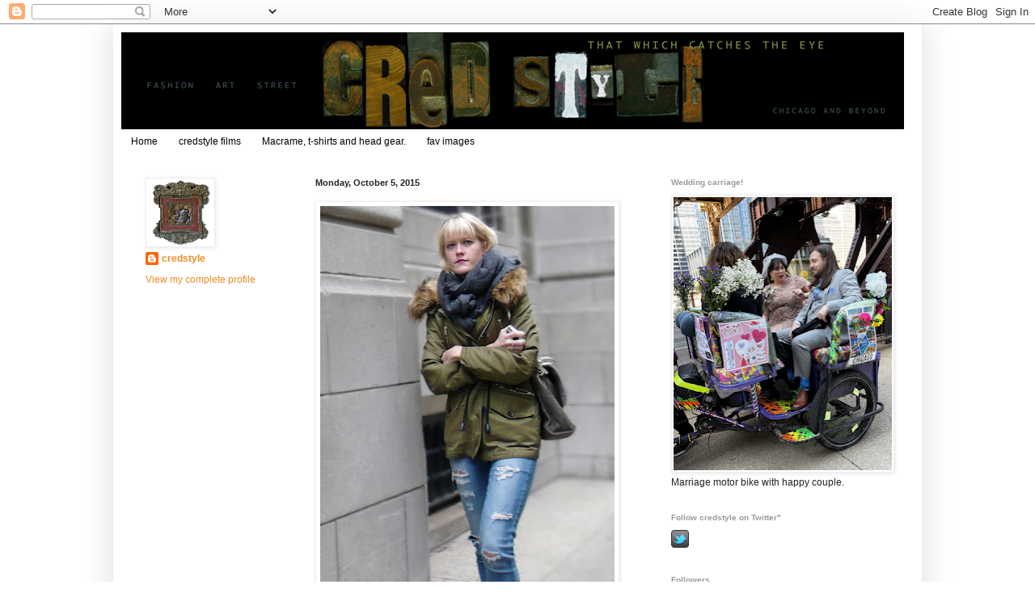

--- FILE ---
content_type: text/html; charset=UTF-8
request_url: http://www.credstyle.com/2015/10/feeling-falls-chill-in-olive-utility.html
body_size: 42510
content:
<!DOCTYPE html>
<html class='v2' dir='ltr' lang='en'>
<head>
<link href='https://www.blogger.com/static/v1/widgets/335934321-css_bundle_v2.css' rel='stylesheet' type='text/css'/>
<meta content='width=1100' name='viewport'/>
<meta content='text/html; charset=UTF-8' http-equiv='Content-Type'/>
<meta content='blogger' name='generator'/>
<link href='http://www.credstyle.com/favicon.ico' rel='icon' type='image/x-icon'/>
<link href='http://www.credstyle.com/2015/10/feeling-falls-chill-in-olive-utility.html' rel='canonical'/>
<link rel="alternate" type="application/atom+xml" title="credstyle - Atom" href="http://www.credstyle.com/feeds/posts/default" />
<link rel="alternate" type="application/rss+xml" title="credstyle - RSS" href="http://www.credstyle.com/feeds/posts/default?alt=rss" />
<link rel="service.post" type="application/atom+xml" title="credstyle - Atom" href="https://www.blogger.com/feeds/2264975838419518094/posts/default" />

<link rel="alternate" type="application/atom+xml" title="credstyle - Atom" href="http://www.credstyle.com/feeds/417259252893210105/comments/default" />
<!--Can't find substitution for tag [blog.ieCssRetrofitLinks]-->
<link href='https://blogger.googleusercontent.com/img/b/R29vZ2xl/AVvXsEgIaB39xyOxgbHARLuCkzKKRj1elWqILtwb8L2eMpR8GfffITYqkxj5-6XL-8lajpJBi7v9Ryhif9fZVXyxWcueYp7MnHYcj-WF-twC4Lg4jeZtyUUcLE-FU0EOYOhFG11CW_kNtSHv0w/s640/Olive+jacket+fur+trimmed_credstyle%25C2%25A92015DebKlonk.jpg' rel='image_src'/>
<meta content='http://www.credstyle.com/2015/10/feeling-falls-chill-in-olive-utility.html' property='og:url'/>
<meta content='credstyle' property='og:title'/>
<meta content='style blog about fashion in Chicago and beyond called credstyle' property='og:description'/>
<meta content='https://blogger.googleusercontent.com/img/b/R29vZ2xl/AVvXsEgIaB39xyOxgbHARLuCkzKKRj1elWqILtwb8L2eMpR8GfffITYqkxj5-6XL-8lajpJBi7v9Ryhif9fZVXyxWcueYp7MnHYcj-WF-twC4Lg4jeZtyUUcLE-FU0EOYOhFG11CW_kNtSHv0w/w1200-h630-p-k-no-nu/Olive+jacket+fur+trimmed_credstyle%25C2%25A92015DebKlonk.jpg' property='og:image'/>
<title>credstyle</title>
<style id='page-skin-1' type='text/css'><!--
/*
-----------------------------------------------
Blogger Template Style
Name:     Simple
Designer: Blogger
URL:      www.blogger.com
----------------------------------------------- */
/* Content
----------------------------------------------- */
body {
font: normal normal 12px Arial, Tahoma, Helvetica, FreeSans, sans-serif;
color: #222222;
background: #ffffff none repeat scroll top left;
padding: 0 40px 40px 40px;
}
html body .region-inner {
min-width: 0;
max-width: 100%;
width: auto;
}
h2 {
font-size: 22px;
}
a:link {
text-decoration:none;
color: #ee8b23;
}
a:visited {
text-decoration:none;
color: #888888;
}
a:hover {
text-decoration:underline;
color: #33aaff;
}
.body-fauxcolumn-outer .fauxcolumn-inner {
background: transparent url(https://resources.blogblog.com/blogblog/data/1kt/simple/body_gradient_tile_light.png) repeat scroll top left;
_background-image: none;
}
.body-fauxcolumn-outer .cap-top {
position: absolute;
z-index: 1;
height: 400px;
width: 100%;
}
.body-fauxcolumn-outer .cap-top .cap-left {
width: 100%;
background: transparent url(https://resources.blogblog.com/blogblog/data/1kt/simple/gradients_light.png) repeat-x scroll top left;
_background-image: none;
}
.content-outer {
-moz-box-shadow: 0 0 40px rgba(0, 0, 0, .15);
-webkit-box-shadow: 0 0 5px rgba(0, 0, 0, .15);
-goog-ms-box-shadow: 0 0 10px #333333;
box-shadow: 0 0 40px rgba(0, 0, 0, .15);
margin-bottom: 1px;
}
.content-inner {
padding: 10px 10px;
}
.content-inner {
background-color: #ffffff;
}
/* Header
----------------------------------------------- */
.header-outer {
background: transparent none repeat-x scroll 0 -400px;
_background-image: none;
}
.Header h1 {
font: normal normal 60px 'Trebuchet MS', Trebuchet, sans-serif;;
color: #ffffff;
text-shadow: -1px -1px 1px rgba(0, 0, 0, .2);
}
.Header h1 a {
color: #ffffff;
}
.Header .description {
font-size: 140%;
color: #777777;
}
.header-inner .Header .titlewrapper {
padding: 22px 30px;
}
.header-inner .Header .descriptionwrapper {
padding: 0 30px;
}
/* Tabs
----------------------------------------------- */
.tabs-inner .section:first-child {
border-top: 1px solid #ffffff;
}
.tabs-inner .section:first-child ul {
margin-top: -1px;
border-top: 1px solid #ffffff;
border-left: 0 solid #ffffff;
border-right: 0 solid #ffffff;
}
.tabs-inner .widget ul {
background: #ffffff url(https://resources.blogblog.com/blogblog/data/1kt/simple/gradients_light.png) repeat-x scroll 0 -800px;
_background-image: none;
border-bottom: 1px solid #ffffff;
margin-top: 0;
margin-left: -30px;
margin-right: -30px;
}
.tabs-inner .widget li a {
display: inline-block;
padding: .6em 1em;
font: normal normal 12px 'Trebuchet MS', Trebuchet, sans-serif;;
color: #000000;
border-left: 1px solid #ffffff;
border-right: 1px solid #ffffff;
}
.tabs-inner .widget li:first-child a {
border-left: none;
}
.tabs-inner .widget li.selected a, .tabs-inner .widget li a:hover {
color: #000000;
background-color: #eeeeee;
text-decoration: none;
}
/* Columns
----------------------------------------------- */
.main-outer {
border-top: 0 solid #ffffff;
}
.fauxcolumn-left-outer .fauxcolumn-inner {
border-right: 1px solid #ffffff;
}
.fauxcolumn-right-outer .fauxcolumn-inner {
border-left: 1px solid #ffffff;
}
/* Headings
----------------------------------------------- */
div.widget > h2,
div.widget h2.title {
margin: 0 0 1em 0;
font: normal bold 10px 'Trebuchet MS', Trebuchet, sans-serif;;
color: #999999;
}
/* Widgets
----------------------------------------------- */
.widget .zippy {
color: #999999;
text-shadow: 2px 2px 1px rgba(0, 0, 0, .1);
}
.widget .popular-posts ul {
list-style: none;
}
/* Posts
----------------------------------------------- */
h2.date-header {
font: normal bold 11px Arial, Tahoma, Helvetica, FreeSans, sans-serif;
}
.date-header span {
background-color: transparent;
color: #222222;
padding: inherit;
letter-spacing: inherit;
margin: inherit;
}
.main-inner {
padding-top: 30px;
padding-bottom: 30px;
}
.main-inner .column-center-inner {
padding: 0 15px;
}
.main-inner .column-center-inner .section {
margin: 0 15px;
}
.post {
margin: 0 0 25px 0;
}
h3.post-title, .comments h4 {
font: normal normal 18px 'Trebuchet MS', Trebuchet, sans-serif;;
margin: .75em 0 0;
}
.post-body {
font-size: 110%;
line-height: 1.4;
position: relative;
}
.post-body img, .post-body .tr-caption-container, .Profile img, .Image img,
.BlogList .item-thumbnail img {
padding: 2px;
background: #ffffff;
border: 1px solid #eeeeee;
-moz-box-shadow: 1px 1px 5px rgba(0, 0, 0, .1);
-webkit-box-shadow: 1px 1px 5px rgba(0, 0, 0, .1);
box-shadow: 1px 1px 5px rgba(0, 0, 0, .1);
}
.post-body img, .post-body .tr-caption-container {
padding: 5px;
}
.post-body .tr-caption-container {
color: #222222;
}
.post-body .tr-caption-container img {
padding: 0;
background: transparent;
border: none;
-moz-box-shadow: 0 0 0 rgba(0, 0, 0, .1);
-webkit-box-shadow: 0 0 0 rgba(0, 0, 0, .1);
box-shadow: 0 0 0 rgba(0, 0, 0, .1);
}
.post-header {
margin: 0 0 1.5em;
line-height: 1.6;
font-size: 90%;
}
.post-footer {
margin: 20px -2px 0;
padding: 5px 10px;
color: #666666;
background-color: #f9f9f9;
border-bottom: 1px solid #eeeeee;
line-height: 1.6;
font-size: 90%;
}
#comments .comment-author {
padding-top: 1.5em;
border-top: 1px solid #ffffff;
background-position: 0 1.5em;
}
#comments .comment-author:first-child {
padding-top: 0;
border-top: none;
}
.avatar-image-container {
margin: .2em 0 0;
}
#comments .avatar-image-container img {
border: 1px solid #eeeeee;
}
/* Comments
----------------------------------------------- */
.comments .comments-content .icon.blog-author {
background-repeat: no-repeat;
background-image: url([data-uri]);
}
.comments .comments-content .loadmore a {
border-top: 1px solid #999999;
border-bottom: 1px solid #999999;
}
.comments .comment-thread.inline-thread {
background-color: #f9f9f9;
}
.comments .continue {
border-top: 2px solid #999999;
}
/* Accents
---------------------------------------------- */
.section-columns td.columns-cell {
border-left: 1px solid #ffffff;
}
.blog-pager {
background: transparent none no-repeat scroll top center;
}
.blog-pager-older-link, .home-link,
.blog-pager-newer-link {
background-color: #ffffff;
padding: 5px;
}
.footer-outer {
border-top: 0 dashed #bbbbbb;
}
/* Mobile
----------------------------------------------- */
body.mobile  {
background-size: auto;
}
.mobile .body-fauxcolumn-outer {
background: transparent none repeat scroll top left;
}
.mobile .body-fauxcolumn-outer .cap-top {
background-size: 100% auto;
}
.mobile .content-outer {
-webkit-box-shadow: 0 0 3px rgba(0, 0, 0, .15);
box-shadow: 0 0 3px rgba(0, 0, 0, .15);
}
.mobile .tabs-inner .widget ul {
margin-left: 0;
margin-right: 0;
}
.mobile .post {
margin: 0;
}
.mobile .main-inner .column-center-inner .section {
margin: 0;
}
.mobile .date-header span {
padding: 0.1em 10px;
margin: 0 -10px;
}
.mobile h3.post-title {
margin: 0;
}
.mobile .blog-pager {
background: transparent none no-repeat scroll top center;
}
.mobile .footer-outer {
border-top: none;
}
.mobile .main-inner, .mobile .footer-inner {
background-color: #ffffff;
}
.mobile-index-contents {
color: #222222;
}
.mobile-link-button {
background-color: #ee8b23;
}
.mobile-link-button a:link, .mobile-link-button a:visited {
color: #ffffff;
}
.mobile .tabs-inner .section:first-child {
border-top: none;
}
.mobile .tabs-inner .PageList .widget-content {
background-color: #eeeeee;
color: #000000;
border-top: 1px solid #ffffff;
border-bottom: 1px solid #ffffff;
}
.mobile .tabs-inner .PageList .widget-content .pagelist-arrow {
border-left: 1px solid #ffffff;
}

--></style>
<style id='template-skin-1' type='text/css'><!--
body {
min-width: 1000px;
}
.content-outer, .content-fauxcolumn-outer, .region-inner {
min-width: 1000px;
max-width: 1000px;
_width: 1000px;
}
.main-inner .columns {
padding-left: 210px;
padding-right: 330px;
}
.main-inner .fauxcolumn-center-outer {
left: 210px;
right: 330px;
/* IE6 does not respect left and right together */
_width: expression(this.parentNode.offsetWidth -
parseInt("210px") -
parseInt("330px") + 'px');
}
.main-inner .fauxcolumn-left-outer {
width: 210px;
}
.main-inner .fauxcolumn-right-outer {
width: 330px;
}
.main-inner .column-left-outer {
width: 210px;
right: 100%;
margin-left: -210px;
}
.main-inner .column-right-outer {
width: 330px;
margin-right: -330px;
}
#layout {
min-width: 0;
}
#layout .content-outer {
min-width: 0;
width: 800px;
}
#layout .region-inner {
min-width: 0;
width: auto;
}
body#layout div.add_widget {
padding: 8px;
}
body#layout div.add_widget a {
margin-left: 32px;
}
--></style>
<link href='https://www.blogger.com/dyn-css/authorization.css?targetBlogID=2264975838419518094&amp;zx=28baa4f1-ee75-498f-a410-ce12943e4fc2' media='none' onload='if(media!=&#39;all&#39;)media=&#39;all&#39;' rel='stylesheet'/><noscript><link href='https://www.blogger.com/dyn-css/authorization.css?targetBlogID=2264975838419518094&amp;zx=28baa4f1-ee75-498f-a410-ce12943e4fc2' rel='stylesheet'/></noscript>
<meta name='google-adsense-platform-account' content='ca-host-pub-1556223355139109'/>
<meta name='google-adsense-platform-domain' content='blogspot.com'/>

</head>
<body class='loading variant-pale'>
<div class='navbar section' id='navbar' name='Navbar'><div class='widget Navbar' data-version='1' id='Navbar1'><script type="text/javascript">
    function setAttributeOnload(object, attribute, val) {
      if(window.addEventListener) {
        window.addEventListener('load',
          function(){ object[attribute] = val; }, false);
      } else {
        window.attachEvent('onload', function(){ object[attribute] = val; });
      }
    }
  </script>
<div id="navbar-iframe-container"></div>
<script type="text/javascript" src="https://apis.google.com/js/platform.js"></script>
<script type="text/javascript">
      gapi.load("gapi.iframes:gapi.iframes.style.bubble", function() {
        if (gapi.iframes && gapi.iframes.getContext) {
          gapi.iframes.getContext().openChild({
              url: 'https://www.blogger.com/navbar/2264975838419518094?po\x3d417259252893210105\x26origin\x3dhttp://www.credstyle.com',
              where: document.getElementById("navbar-iframe-container"),
              id: "navbar-iframe"
          });
        }
      });
    </script><script type="text/javascript">
(function() {
var script = document.createElement('script');
script.type = 'text/javascript';
script.src = '//pagead2.googlesyndication.com/pagead/js/google_top_exp.js';
var head = document.getElementsByTagName('head')[0];
if (head) {
head.appendChild(script);
}})();
</script>
</div></div>
<div class='body-fauxcolumns'>
<div class='fauxcolumn-outer body-fauxcolumn-outer'>
<div class='cap-top'>
<div class='cap-left'></div>
<div class='cap-right'></div>
</div>
<div class='fauxborder-left'>
<div class='fauxborder-right'></div>
<div class='fauxcolumn-inner'>
</div>
</div>
<div class='cap-bottom'>
<div class='cap-left'></div>
<div class='cap-right'></div>
</div>
</div>
</div>
<div class='content'>
<div class='content-fauxcolumns'>
<div class='fauxcolumn-outer content-fauxcolumn-outer'>
<div class='cap-top'>
<div class='cap-left'></div>
<div class='cap-right'></div>
</div>
<div class='fauxborder-left'>
<div class='fauxborder-right'></div>
<div class='fauxcolumn-inner'>
</div>
</div>
<div class='cap-bottom'>
<div class='cap-left'></div>
<div class='cap-right'></div>
</div>
</div>
</div>
<div class='content-outer'>
<div class='content-cap-top cap-top'>
<div class='cap-left'></div>
<div class='cap-right'></div>
</div>
<div class='fauxborder-left content-fauxborder-left'>
<div class='fauxborder-right content-fauxborder-right'></div>
<div class='content-inner'>
<header>
<div class='header-outer'>
<div class='header-cap-top cap-top'>
<div class='cap-left'></div>
<div class='cap-right'></div>
</div>
<div class='fauxborder-left header-fauxborder-left'>
<div class='fauxborder-right header-fauxborder-right'></div>
<div class='region-inner header-inner'>
<div class='header section' id='header' name='Header'><div class='widget Header' data-version='1' id='Header1'>
<div id='header-inner'>
<a href='http://www.credstyle.com/' style='display: block'>
<img alt='credstyle' height='120px; ' id='Header1_headerimg' src='https://blogger.googleusercontent.com/img/b/R29vZ2xl/AVvXsEjqZgGPMQTTXIFtrxMGNgJBGcxfiR9XArRI5AntJGjXgr7WQ8S7i42Du5k-0sabi5mbZODUw4tBOQAvFUVc5VN3Zi0p-p2Pb9qwW5w03dY7FFPzSsphqzEApvJdmCTDETZJS_9XeqRRF9E/s1600-r/credstyleheader610.gif' style='display: block' width='968px; '/>
</a>
</div>
</div></div>
</div>
</div>
<div class='header-cap-bottom cap-bottom'>
<div class='cap-left'></div>
<div class='cap-right'></div>
</div>
</div>
</header>
<div class='tabs-outer'>
<div class='tabs-cap-top cap-top'>
<div class='cap-left'></div>
<div class='cap-right'></div>
</div>
<div class='fauxborder-left tabs-fauxborder-left'>
<div class='fauxborder-right tabs-fauxborder-right'></div>
<div class='region-inner tabs-inner'>
<div class='tabs section' id='crosscol' name='Cross-Column'><div class='widget PageList' data-version='1' id='PageList1'>
<h2>Pages</h2>
<div class='widget-content'>
<ul>
<li>
<a href='http://www.credstyle.com/'>Home</a>
</li>
<li>
<a href='http://www.credstylefilms.com'>credstyle films</a>
</li>
<li>
<a href='http://www.credstyle.com/p/blog-page.html'>Macrame, t-shirts and head gear.</a>
</li>
<li>
<a href='http://www.credstyle.com/p/blog-page_2.html'>fav images</a>
</li>
</ul>
<div class='clear'></div>
</div>
</div></div>
<div class='tabs no-items section' id='crosscol-overflow' name='Cross-Column 2'></div>
</div>
</div>
<div class='tabs-cap-bottom cap-bottom'>
<div class='cap-left'></div>
<div class='cap-right'></div>
</div>
</div>
<div class='main-outer'>
<div class='main-cap-top cap-top'>
<div class='cap-left'></div>
<div class='cap-right'></div>
</div>
<div class='fauxborder-left main-fauxborder-left'>
<div class='fauxborder-right main-fauxborder-right'></div>
<div class='region-inner main-inner'>
<div class='columns fauxcolumns'>
<div class='fauxcolumn-outer fauxcolumn-center-outer'>
<div class='cap-top'>
<div class='cap-left'></div>
<div class='cap-right'></div>
</div>
<div class='fauxborder-left'>
<div class='fauxborder-right'></div>
<div class='fauxcolumn-inner'>
</div>
</div>
<div class='cap-bottom'>
<div class='cap-left'></div>
<div class='cap-right'></div>
</div>
</div>
<div class='fauxcolumn-outer fauxcolumn-left-outer'>
<div class='cap-top'>
<div class='cap-left'></div>
<div class='cap-right'></div>
</div>
<div class='fauxborder-left'>
<div class='fauxborder-right'></div>
<div class='fauxcolumn-inner'>
</div>
</div>
<div class='cap-bottom'>
<div class='cap-left'></div>
<div class='cap-right'></div>
</div>
</div>
<div class='fauxcolumn-outer fauxcolumn-right-outer'>
<div class='cap-top'>
<div class='cap-left'></div>
<div class='cap-right'></div>
</div>
<div class='fauxborder-left'>
<div class='fauxborder-right'></div>
<div class='fauxcolumn-inner'>
</div>
</div>
<div class='cap-bottom'>
<div class='cap-left'></div>
<div class='cap-right'></div>
</div>
</div>
<!-- corrects IE6 width calculation -->
<div class='columns-inner'>
<div class='column-center-outer'>
<div class='column-center-inner'>
<div class='main section' id='main' name='Main'><div class='widget Blog' data-version='1' id='Blog1'>
<div class='blog-posts hfeed'>

          <div class="date-outer">
        
<h2 class='date-header'><span>Monday, October 5, 2015</span></h2>

          <div class="date-posts">
        
<div class='post-outer'>
<div class='post hentry uncustomized-post-template' itemprop='blogPost' itemscope='itemscope' itemtype='http://schema.org/BlogPosting'>
<meta content='https://blogger.googleusercontent.com/img/b/R29vZ2xl/AVvXsEgIaB39xyOxgbHARLuCkzKKRj1elWqILtwb8L2eMpR8GfffITYqkxj5-6XL-8lajpJBi7v9Ryhif9fZVXyxWcueYp7MnHYcj-WF-twC4Lg4jeZtyUUcLE-FU0EOYOhFG11CW_kNtSHv0w/s640/Olive+jacket+fur+trimmed_credstyle%25C2%25A92015DebKlonk.jpg' itemprop='image_url'/>
<meta content='2264975838419518094' itemprop='blogId'/>
<meta content='417259252893210105' itemprop='postId'/>
<a name='417259252893210105'></a>
<div class='post-header'>
<div class='post-header-line-1'></div>
</div>
<div class='post-body entry-content' id='post-body-417259252893210105' itemprop='description articleBody'>
<div class="separator" style="clear: both; text-align: center;">
<a href="https://blogger.googleusercontent.com/img/b/R29vZ2xl/AVvXsEgIaB39xyOxgbHARLuCkzKKRj1elWqILtwb8L2eMpR8GfffITYqkxj5-6XL-8lajpJBi7v9Ryhif9fZVXyxWcueYp7MnHYcj-WF-twC4Lg4jeZtyUUcLE-FU0EOYOhFG11CW_kNtSHv0w/s1600/Olive+jacket+fur+trimmed_credstyle%25C2%25A92015DebKlonk.jpg" imageanchor="1" style="clear: left; float: left; margin-bottom: 1em; margin-right: 1em;"><img border="0" height="640" src="https://blogger.googleusercontent.com/img/b/R29vZ2xl/AVvXsEgIaB39xyOxgbHARLuCkzKKRj1elWqILtwb8L2eMpR8GfffITYqkxj5-6XL-8lajpJBi7v9Ryhif9fZVXyxWcueYp7MnHYcj-WF-twC4Lg4jeZtyUUcLE-FU0EOYOhFG11CW_kNtSHv0w/s640/Olive+jacket+fur+trimmed_credstyle%25C2%25A92015DebKlonk.jpg" width="364" /></a></div>
<div class="separator" style="clear: both; text-align: left;">
<span style="font-family: Trebuchet MS, sans-serif; font-size: xx-small;">Feeling Fall's chill in an olive utility jacket.</span></div>
<br />
<div style='clear: both;'></div>
</div>
<div class='post-footer'>
<div class='post-footer-line post-footer-line-1'>
<span class='post-author vcard'>
Posted by
<span class='fn' itemprop='author' itemscope='itemscope' itemtype='http://schema.org/Person'>
<meta content='https://www.blogger.com/profile/07829671496142934838' itemprop='url'/>
<a class='g-profile' href='https://www.blogger.com/profile/07829671496142934838' rel='author' title='author profile'>
<span itemprop='name'>credstyle</span>
</a>
</span>
</span>
<span class='post-timestamp'>
at
<meta content='http://www.credstyle.com/2015/10/feeling-falls-chill-in-olive-utility.html' itemprop='url'/>
<a class='timestamp-link' href='http://www.credstyle.com/2015/10/feeling-falls-chill-in-olive-utility.html' rel='bookmark' title='permanent link'><abbr class='published' itemprop='datePublished' title='2015-10-05T22:01:00-05:00'>10:01&#8239;PM</abbr></a>
</span>
<span class='post-comment-link'>
</span>
<span class='post-icons'>
<span class='item-control blog-admin pid-1398592708'>
<a href='https://www.blogger.com/post-edit.g?blogID=2264975838419518094&postID=417259252893210105&from=pencil' title='Edit Post'>
<img alt='' class='icon-action' height='18' src='https://resources.blogblog.com/img/icon18_edit_allbkg.gif' width='18'/>
</a>
</span>
</span>
<div class='post-share-buttons goog-inline-block'>
<a class='goog-inline-block share-button sb-email' href='https://www.blogger.com/share-post.g?blogID=2264975838419518094&postID=417259252893210105&target=email' target='_blank' title='Email This'><span class='share-button-link-text'>Email This</span></a><a class='goog-inline-block share-button sb-blog' href='https://www.blogger.com/share-post.g?blogID=2264975838419518094&postID=417259252893210105&target=blog' onclick='window.open(this.href, "_blank", "height=270,width=475"); return false;' target='_blank' title='BlogThis!'><span class='share-button-link-text'>BlogThis!</span></a><a class='goog-inline-block share-button sb-twitter' href='https://www.blogger.com/share-post.g?blogID=2264975838419518094&postID=417259252893210105&target=twitter' target='_blank' title='Share to X'><span class='share-button-link-text'>Share to X</span></a><a class='goog-inline-block share-button sb-facebook' href='https://www.blogger.com/share-post.g?blogID=2264975838419518094&postID=417259252893210105&target=facebook' onclick='window.open(this.href, "_blank", "height=430,width=640"); return false;' target='_blank' title='Share to Facebook'><span class='share-button-link-text'>Share to Facebook</span></a><a class='goog-inline-block share-button sb-pinterest' href='https://www.blogger.com/share-post.g?blogID=2264975838419518094&postID=417259252893210105&target=pinterest' target='_blank' title='Share to Pinterest'><span class='share-button-link-text'>Share to Pinterest</span></a>
</div>
</div>
<div class='post-footer-line post-footer-line-2'>
<span class='post-labels'>
</span>
</div>
<div class='post-footer-line post-footer-line-3'>
<span class='post-location'>
</span>
</div>
</div>
</div>
<div class='comments' id='comments'>
<a name='comments'></a>
<h4>No comments:</h4>
<div id='Blog1_comments-block-wrapper'>
<dl class='avatar-comment-indent' id='comments-block'>
</dl>
</div>
<p class='comment-footer'>
<div class='comment-form'>
<a name='comment-form'></a>
<h4 id='comment-post-message'>Post a Comment</h4>
<p>
</p>
<a href='https://www.blogger.com/comment/frame/2264975838419518094?po=417259252893210105&hl=en&saa=85391&origin=http://www.credstyle.com' id='comment-editor-src'></a>
<iframe allowtransparency='true' class='blogger-iframe-colorize blogger-comment-from-post' frameborder='0' height='410px' id='comment-editor' name='comment-editor' src='' width='100%'></iframe>
<script src='https://www.blogger.com/static/v1/jsbin/2830521187-comment_from_post_iframe.js' type='text/javascript'></script>
<script type='text/javascript'>
      BLOG_CMT_createIframe('https://www.blogger.com/rpc_relay.html');
    </script>
</div>
</p>
</div>
</div>

        </div></div>
      
</div>
<div class='blog-pager' id='blog-pager'>
<span id='blog-pager-newer-link'>
<a class='blog-pager-newer-link' href='http://www.credstyle.com/2015/10/olive-drab-never-dull.html' id='Blog1_blog-pager-newer-link' title='Newer Post'>Newer Post</a>
</span>
<span id='blog-pager-older-link'>
<a class='blog-pager-older-link' href='http://www.credstyle.com/2015/10/rad-plaid.html' id='Blog1_blog-pager-older-link' title='Older Post'>Older Post</a>
</span>
<a class='home-link' href='http://www.credstyle.com/'>Home</a>
</div>
<div class='clear'></div>
<div class='post-feeds'>
<div class='feed-links'>
Subscribe to:
<a class='feed-link' href='http://www.credstyle.com/feeds/417259252893210105/comments/default' target='_blank' type='application/atom+xml'>Post Comments (Atom)</a>
</div>
</div>
</div></div>
</div>
</div>
<div class='column-left-outer'>
<div class='column-left-inner'>
<aside>
<div class='sidebar section' id='sidebar-left-1'><div class='widget Profile' data-version='1' id='Profile2'>
<div class='widget-content'>
<a href='https://www.blogger.com/profile/07829671496142934838'><img alt='My photo' class='profile-img' height='80' src='//blogger.googleusercontent.com/img/b/R29vZ2xl/AVvXsEihj0a1F5PNSUpKH79QsK8P9ScvBxf6rJ2HVvCGSRYQD0E1tQ6TZ4XfFdRfWO4ql3EWw-f4I8DyWZ21glUOcX0l7nsteOYUt662kXeBIwWlke42wvVRt8GMgohJ_VtW/s113/200+px+Meinfavoritemirror2outlineMRG.png' width='80'/></a>
<dl class='profile-datablock'>
<dt class='profile-data'>
<a class='profile-name-link g-profile' href='https://www.blogger.com/profile/07829671496142934838' rel='author' style='background-image: url(//www.blogger.com/img/logo-16.png);'>
credstyle
</a>
</dt>
</dl>
<a class='profile-link' href='https://www.blogger.com/profile/07829671496142934838' rel='author'>View my complete profile</a>
<div class='clear'></div>
</div>
</div></div>
</aside>
</div>
</div>
<div class='column-right-outer'>
<div class='column-right-inner'>
<aside>
<div class='sidebar section' id='sidebar-right-1'><div class='widget Image' data-version='1' id='Image39'>
<h2>Wedding carriage!</h2>
<div class='widget-content'>
<img alt='Wedding carriage!' height='338' id='Image39_img' src='https://blogger.googleusercontent.com/img/a/AVvXsEiHj1eU5tvD0tnrzId2cYZ-cDG_IDskXswxxf9Ak1BiZPIIqH1oy-UXc6rk45NkwBLUb7NtnbDBRUFuwxWxskNYxYsR0f4zoijkcrE4RUj_OMuR3M8_cqOsMGCNa3prdQfJ6cP9BBOu7lFcCyYZZWXr3pQ66JGJ0FZ2Q6HN7LB1hpHBhAmxJk_JNa7vJQ=s338' width='270'/>
<br/>
<span class='caption'>Marriage motor bike with happy couple.</span>
</div>
<div class='clear'></div>
</div><div class='widget HTML' data-version='1' id='HTML1'>
<h2 class='title'>Follow credstyle on Twitter"</h2>
<div class='widget-content'>
<a href="http://www.twitter.com/credstyle"><img src="http://twitter-badges.s3.amazonaws.com/t_small-c.png" alt="Follow credstyle on Twitter" /></a>
</div>
<div class='clear'></div>
</div><div class='widget Followers' data-version='1' id='Followers1'>
<h2 class='title'>Followers</h2>
<div class='widget-content'>
<div id='Followers1-wrapper'>
<div style='margin-right:2px;'>
<div><script type="text/javascript" src="https://apis.google.com/js/platform.js"></script>
<div id="followers-iframe-container"></div>
<script type="text/javascript">
    window.followersIframe = null;
    function followersIframeOpen(url) {
      gapi.load("gapi.iframes", function() {
        if (gapi.iframes && gapi.iframes.getContext) {
          window.followersIframe = gapi.iframes.getContext().openChild({
            url: url,
            where: document.getElementById("followers-iframe-container"),
            messageHandlersFilter: gapi.iframes.CROSS_ORIGIN_IFRAMES_FILTER,
            messageHandlers: {
              '_ready': function(obj) {
                window.followersIframe.getIframeEl().height = obj.height;
              },
              'reset': function() {
                window.followersIframe.close();
                followersIframeOpen("https://www.blogger.com/followers/frame/2264975838419518094?colors\x3dCgt0cmFuc3BhcmVudBILdHJhbnNwYXJlbnQaByMyMjIyMjIiByNlZThiMjMqByNmZmZmZmYyByM5OTk5OTk6ByMyMjIyMjJCByNlZThiMjNKByM5OTk5OTlSByNlZThiMjNaC3RyYW5zcGFyZW50\x26pageSize\x3d21\x26hl\x3den\x26origin\x3dhttp://www.credstyle.com");
              },
              'open': function(url) {
                window.followersIframe.close();
                followersIframeOpen(url);
              }
            }
          });
        }
      });
    }
    followersIframeOpen("https://www.blogger.com/followers/frame/2264975838419518094?colors\x3dCgt0cmFuc3BhcmVudBILdHJhbnNwYXJlbnQaByMyMjIyMjIiByNlZThiMjMqByNmZmZmZmYyByM5OTk5OTk6ByMyMjIyMjJCByNlZThiMjNKByM5OTk5OTlSByNlZThiMjNaC3RyYW5zcGFyZW50\x26pageSize\x3d21\x26hl\x3den\x26origin\x3dhttp://www.credstyle.com");
  </script></div>
</div>
</div>
<div class='clear'></div>
</div>
</div><div class='widget BlogArchive' data-version='1' id='BlogArchive2'>
<h2>Blog Archive</h2>
<div class='widget-content'>
<div id='ArchiveList'>
<div id='BlogArchive2_ArchiveList'>
<ul class='hierarchy'>
<li class='archivedate collapsed'>
<a class='toggle' href='javascript:void(0)'>
<span class='zippy'>

        &#9658;&#160;
      
</span>
</a>
<a class='post-count-link' href='http://www.credstyle.com/2025/'>
2025
</a>
<span class='post-count' dir='ltr'>(34)</span>
<ul class='hierarchy'>
<li class='archivedate collapsed'>
<a class='toggle' href='javascript:void(0)'>
<span class='zippy'>

        &#9658;&#160;
      
</span>
</a>
<a class='post-count-link' href='http://www.credstyle.com/2025/07/'>
July
</a>
<span class='post-count' dir='ltr'>(19)</span>
</li>
</ul>
<ul class='hierarchy'>
<li class='archivedate collapsed'>
<a class='toggle' href='javascript:void(0)'>
<span class='zippy'>

        &#9658;&#160;
      
</span>
</a>
<a class='post-count-link' href='http://www.credstyle.com/2025/06/'>
June
</a>
<span class='post-count' dir='ltr'>(11)</span>
</li>
</ul>
<ul class='hierarchy'>
<li class='archivedate collapsed'>
<a class='toggle' href='javascript:void(0)'>
<span class='zippy'>

        &#9658;&#160;
      
</span>
</a>
<a class='post-count-link' href='http://www.credstyle.com/2025/02/'>
February
</a>
<span class='post-count' dir='ltr'>(4)</span>
</li>
</ul>
</li>
</ul>
<ul class='hierarchy'>
<li class='archivedate collapsed'>
<a class='toggle' href='javascript:void(0)'>
<span class='zippy'>

        &#9658;&#160;
      
</span>
</a>
<a class='post-count-link' href='http://www.credstyle.com/2024/'>
2024
</a>
<span class='post-count' dir='ltr'>(73)</span>
<ul class='hierarchy'>
<li class='archivedate collapsed'>
<a class='toggle' href='javascript:void(0)'>
<span class='zippy'>

        &#9658;&#160;
      
</span>
</a>
<a class='post-count-link' href='http://www.credstyle.com/2024/10/'>
October
</a>
<span class='post-count' dir='ltr'>(6)</span>
</li>
</ul>
<ul class='hierarchy'>
<li class='archivedate collapsed'>
<a class='toggle' href='javascript:void(0)'>
<span class='zippy'>

        &#9658;&#160;
      
</span>
</a>
<a class='post-count-link' href='http://www.credstyle.com/2024/09/'>
September
</a>
<span class='post-count' dir='ltr'>(6)</span>
</li>
</ul>
<ul class='hierarchy'>
<li class='archivedate collapsed'>
<a class='toggle' href='javascript:void(0)'>
<span class='zippy'>

        &#9658;&#160;
      
</span>
</a>
<a class='post-count-link' href='http://www.credstyle.com/2024/08/'>
August
</a>
<span class='post-count' dir='ltr'>(13)</span>
</li>
</ul>
<ul class='hierarchy'>
<li class='archivedate collapsed'>
<a class='toggle' href='javascript:void(0)'>
<span class='zippy'>

        &#9658;&#160;
      
</span>
</a>
<a class='post-count-link' href='http://www.credstyle.com/2024/07/'>
July
</a>
<span class='post-count' dir='ltr'>(15)</span>
</li>
</ul>
<ul class='hierarchy'>
<li class='archivedate collapsed'>
<a class='toggle' href='javascript:void(0)'>
<span class='zippy'>

        &#9658;&#160;
      
</span>
</a>
<a class='post-count-link' href='http://www.credstyle.com/2024/06/'>
June
</a>
<span class='post-count' dir='ltr'>(2)</span>
</li>
</ul>
<ul class='hierarchy'>
<li class='archivedate collapsed'>
<a class='toggle' href='javascript:void(0)'>
<span class='zippy'>

        &#9658;&#160;
      
</span>
</a>
<a class='post-count-link' href='http://www.credstyle.com/2024/05/'>
May
</a>
<span class='post-count' dir='ltr'>(17)</span>
</li>
</ul>
<ul class='hierarchy'>
<li class='archivedate collapsed'>
<a class='toggle' href='javascript:void(0)'>
<span class='zippy'>

        &#9658;&#160;
      
</span>
</a>
<a class='post-count-link' href='http://www.credstyle.com/2024/04/'>
April
</a>
<span class='post-count' dir='ltr'>(3)</span>
</li>
</ul>
<ul class='hierarchy'>
<li class='archivedate collapsed'>
<a class='toggle' href='javascript:void(0)'>
<span class='zippy'>

        &#9658;&#160;
      
</span>
</a>
<a class='post-count-link' href='http://www.credstyle.com/2024/02/'>
February
</a>
<span class='post-count' dir='ltr'>(5)</span>
</li>
</ul>
<ul class='hierarchy'>
<li class='archivedate collapsed'>
<a class='toggle' href='javascript:void(0)'>
<span class='zippy'>

        &#9658;&#160;
      
</span>
</a>
<a class='post-count-link' href='http://www.credstyle.com/2024/01/'>
January
</a>
<span class='post-count' dir='ltr'>(6)</span>
</li>
</ul>
</li>
</ul>
<ul class='hierarchy'>
<li class='archivedate collapsed'>
<a class='toggle' href='javascript:void(0)'>
<span class='zippy'>

        &#9658;&#160;
      
</span>
</a>
<a class='post-count-link' href='http://www.credstyle.com/2023/'>
2023
</a>
<span class='post-count' dir='ltr'>(107)</span>
<ul class='hierarchy'>
<li class='archivedate collapsed'>
<a class='toggle' href='javascript:void(0)'>
<span class='zippy'>

        &#9658;&#160;
      
</span>
</a>
<a class='post-count-link' href='http://www.credstyle.com/2023/11/'>
November
</a>
<span class='post-count' dir='ltr'>(8)</span>
</li>
</ul>
<ul class='hierarchy'>
<li class='archivedate collapsed'>
<a class='toggle' href='javascript:void(0)'>
<span class='zippy'>

        &#9658;&#160;
      
</span>
</a>
<a class='post-count-link' href='http://www.credstyle.com/2023/10/'>
October
</a>
<span class='post-count' dir='ltr'>(14)</span>
</li>
</ul>
<ul class='hierarchy'>
<li class='archivedate collapsed'>
<a class='toggle' href='javascript:void(0)'>
<span class='zippy'>

        &#9658;&#160;
      
</span>
</a>
<a class='post-count-link' href='http://www.credstyle.com/2023/09/'>
September
</a>
<span class='post-count' dir='ltr'>(4)</span>
</li>
</ul>
<ul class='hierarchy'>
<li class='archivedate collapsed'>
<a class='toggle' href='javascript:void(0)'>
<span class='zippy'>

        &#9658;&#160;
      
</span>
</a>
<a class='post-count-link' href='http://www.credstyle.com/2023/08/'>
August
</a>
<span class='post-count' dir='ltr'>(8)</span>
</li>
</ul>
<ul class='hierarchy'>
<li class='archivedate collapsed'>
<a class='toggle' href='javascript:void(0)'>
<span class='zippy'>

        &#9658;&#160;
      
</span>
</a>
<a class='post-count-link' href='http://www.credstyle.com/2023/07/'>
July
</a>
<span class='post-count' dir='ltr'>(14)</span>
</li>
</ul>
<ul class='hierarchy'>
<li class='archivedate collapsed'>
<a class='toggle' href='javascript:void(0)'>
<span class='zippy'>

        &#9658;&#160;
      
</span>
</a>
<a class='post-count-link' href='http://www.credstyle.com/2023/06/'>
June
</a>
<span class='post-count' dir='ltr'>(4)</span>
</li>
</ul>
<ul class='hierarchy'>
<li class='archivedate collapsed'>
<a class='toggle' href='javascript:void(0)'>
<span class='zippy'>

        &#9658;&#160;
      
</span>
</a>
<a class='post-count-link' href='http://www.credstyle.com/2023/05/'>
May
</a>
<span class='post-count' dir='ltr'>(18)</span>
</li>
</ul>
<ul class='hierarchy'>
<li class='archivedate collapsed'>
<a class='toggle' href='javascript:void(0)'>
<span class='zippy'>

        &#9658;&#160;
      
</span>
</a>
<a class='post-count-link' href='http://www.credstyle.com/2023/04/'>
April
</a>
<span class='post-count' dir='ltr'>(8)</span>
</li>
</ul>
<ul class='hierarchy'>
<li class='archivedate collapsed'>
<a class='toggle' href='javascript:void(0)'>
<span class='zippy'>

        &#9658;&#160;
      
</span>
</a>
<a class='post-count-link' href='http://www.credstyle.com/2023/03/'>
March
</a>
<span class='post-count' dir='ltr'>(5)</span>
</li>
</ul>
<ul class='hierarchy'>
<li class='archivedate collapsed'>
<a class='toggle' href='javascript:void(0)'>
<span class='zippy'>

        &#9658;&#160;
      
</span>
</a>
<a class='post-count-link' href='http://www.credstyle.com/2023/02/'>
February
</a>
<span class='post-count' dir='ltr'>(13)</span>
</li>
</ul>
<ul class='hierarchy'>
<li class='archivedate collapsed'>
<a class='toggle' href='javascript:void(0)'>
<span class='zippy'>

        &#9658;&#160;
      
</span>
</a>
<a class='post-count-link' href='http://www.credstyle.com/2023/01/'>
January
</a>
<span class='post-count' dir='ltr'>(11)</span>
</li>
</ul>
</li>
</ul>
<ul class='hierarchy'>
<li class='archivedate collapsed'>
<a class='toggle' href='javascript:void(0)'>
<span class='zippy'>

        &#9658;&#160;
      
</span>
</a>
<a class='post-count-link' href='http://www.credstyle.com/2022/'>
2022
</a>
<span class='post-count' dir='ltr'>(272)</span>
<ul class='hierarchy'>
<li class='archivedate collapsed'>
<a class='toggle' href='javascript:void(0)'>
<span class='zippy'>

        &#9658;&#160;
      
</span>
</a>
<a class='post-count-link' href='http://www.credstyle.com/2022/12/'>
December
</a>
<span class='post-count' dir='ltr'>(4)</span>
</li>
</ul>
<ul class='hierarchy'>
<li class='archivedate collapsed'>
<a class='toggle' href='javascript:void(0)'>
<span class='zippy'>

        &#9658;&#160;
      
</span>
</a>
<a class='post-count-link' href='http://www.credstyle.com/2022/11/'>
November
</a>
<span class='post-count' dir='ltr'>(15)</span>
</li>
</ul>
<ul class='hierarchy'>
<li class='archivedate collapsed'>
<a class='toggle' href='javascript:void(0)'>
<span class='zippy'>

        &#9658;&#160;
      
</span>
</a>
<a class='post-count-link' href='http://www.credstyle.com/2022/10/'>
October
</a>
<span class='post-count' dir='ltr'>(21)</span>
</li>
</ul>
<ul class='hierarchy'>
<li class='archivedate collapsed'>
<a class='toggle' href='javascript:void(0)'>
<span class='zippy'>

        &#9658;&#160;
      
</span>
</a>
<a class='post-count-link' href='http://www.credstyle.com/2022/09/'>
September
</a>
<span class='post-count' dir='ltr'>(18)</span>
</li>
</ul>
<ul class='hierarchy'>
<li class='archivedate collapsed'>
<a class='toggle' href='javascript:void(0)'>
<span class='zippy'>

        &#9658;&#160;
      
</span>
</a>
<a class='post-count-link' href='http://www.credstyle.com/2022/08/'>
August
</a>
<span class='post-count' dir='ltr'>(41)</span>
</li>
</ul>
<ul class='hierarchy'>
<li class='archivedate collapsed'>
<a class='toggle' href='javascript:void(0)'>
<span class='zippy'>

        &#9658;&#160;
      
</span>
</a>
<a class='post-count-link' href='http://www.credstyle.com/2022/07/'>
July
</a>
<span class='post-count' dir='ltr'>(34)</span>
</li>
</ul>
<ul class='hierarchy'>
<li class='archivedate collapsed'>
<a class='toggle' href='javascript:void(0)'>
<span class='zippy'>

        &#9658;&#160;
      
</span>
</a>
<a class='post-count-link' href='http://www.credstyle.com/2022/06/'>
June
</a>
<span class='post-count' dir='ltr'>(26)</span>
</li>
</ul>
<ul class='hierarchy'>
<li class='archivedate collapsed'>
<a class='toggle' href='javascript:void(0)'>
<span class='zippy'>

        &#9658;&#160;
      
</span>
</a>
<a class='post-count-link' href='http://www.credstyle.com/2022/05/'>
May
</a>
<span class='post-count' dir='ltr'>(23)</span>
</li>
</ul>
<ul class='hierarchy'>
<li class='archivedate collapsed'>
<a class='toggle' href='javascript:void(0)'>
<span class='zippy'>

        &#9658;&#160;
      
</span>
</a>
<a class='post-count-link' href='http://www.credstyle.com/2022/04/'>
April
</a>
<span class='post-count' dir='ltr'>(29)</span>
</li>
</ul>
<ul class='hierarchy'>
<li class='archivedate collapsed'>
<a class='toggle' href='javascript:void(0)'>
<span class='zippy'>

        &#9658;&#160;
      
</span>
</a>
<a class='post-count-link' href='http://www.credstyle.com/2022/03/'>
March
</a>
<span class='post-count' dir='ltr'>(19)</span>
</li>
</ul>
<ul class='hierarchy'>
<li class='archivedate collapsed'>
<a class='toggle' href='javascript:void(0)'>
<span class='zippy'>

        &#9658;&#160;
      
</span>
</a>
<a class='post-count-link' href='http://www.credstyle.com/2022/02/'>
February
</a>
<span class='post-count' dir='ltr'>(19)</span>
</li>
</ul>
<ul class='hierarchy'>
<li class='archivedate collapsed'>
<a class='toggle' href='javascript:void(0)'>
<span class='zippy'>

        &#9658;&#160;
      
</span>
</a>
<a class='post-count-link' href='http://www.credstyle.com/2022/01/'>
January
</a>
<span class='post-count' dir='ltr'>(23)</span>
</li>
</ul>
</li>
</ul>
<ul class='hierarchy'>
<li class='archivedate collapsed'>
<a class='toggle' href='javascript:void(0)'>
<span class='zippy'>

        &#9658;&#160;
      
</span>
</a>
<a class='post-count-link' href='http://www.credstyle.com/2021/'>
2021
</a>
<span class='post-count' dir='ltr'>(248)</span>
<ul class='hierarchy'>
<li class='archivedate collapsed'>
<a class='toggle' href='javascript:void(0)'>
<span class='zippy'>

        &#9658;&#160;
      
</span>
</a>
<a class='post-count-link' href='http://www.credstyle.com/2021/12/'>
December
</a>
<span class='post-count' dir='ltr'>(17)</span>
</li>
</ul>
<ul class='hierarchy'>
<li class='archivedate collapsed'>
<a class='toggle' href='javascript:void(0)'>
<span class='zippy'>

        &#9658;&#160;
      
</span>
</a>
<a class='post-count-link' href='http://www.credstyle.com/2021/11/'>
November
</a>
<span class='post-count' dir='ltr'>(14)</span>
</li>
</ul>
<ul class='hierarchy'>
<li class='archivedate collapsed'>
<a class='toggle' href='javascript:void(0)'>
<span class='zippy'>

        &#9658;&#160;
      
</span>
</a>
<a class='post-count-link' href='http://www.credstyle.com/2021/10/'>
October
</a>
<span class='post-count' dir='ltr'>(49)</span>
</li>
</ul>
<ul class='hierarchy'>
<li class='archivedate collapsed'>
<a class='toggle' href='javascript:void(0)'>
<span class='zippy'>

        &#9658;&#160;
      
</span>
</a>
<a class='post-count-link' href='http://www.credstyle.com/2021/09/'>
September
</a>
<span class='post-count' dir='ltr'>(28)</span>
</li>
</ul>
<ul class='hierarchy'>
<li class='archivedate collapsed'>
<a class='toggle' href='javascript:void(0)'>
<span class='zippy'>

        &#9658;&#160;
      
</span>
</a>
<a class='post-count-link' href='http://www.credstyle.com/2021/08/'>
August
</a>
<span class='post-count' dir='ltr'>(23)</span>
</li>
</ul>
<ul class='hierarchy'>
<li class='archivedate collapsed'>
<a class='toggle' href='javascript:void(0)'>
<span class='zippy'>

        &#9658;&#160;
      
</span>
</a>
<a class='post-count-link' href='http://www.credstyle.com/2021/07/'>
July
</a>
<span class='post-count' dir='ltr'>(18)</span>
</li>
</ul>
<ul class='hierarchy'>
<li class='archivedate collapsed'>
<a class='toggle' href='javascript:void(0)'>
<span class='zippy'>

        &#9658;&#160;
      
</span>
</a>
<a class='post-count-link' href='http://www.credstyle.com/2021/06/'>
June
</a>
<span class='post-count' dir='ltr'>(15)</span>
</li>
</ul>
<ul class='hierarchy'>
<li class='archivedate collapsed'>
<a class='toggle' href='javascript:void(0)'>
<span class='zippy'>

        &#9658;&#160;
      
</span>
</a>
<a class='post-count-link' href='http://www.credstyle.com/2021/05/'>
May
</a>
<span class='post-count' dir='ltr'>(31)</span>
</li>
</ul>
<ul class='hierarchy'>
<li class='archivedate collapsed'>
<a class='toggle' href='javascript:void(0)'>
<span class='zippy'>

        &#9658;&#160;
      
</span>
</a>
<a class='post-count-link' href='http://www.credstyle.com/2021/04/'>
April
</a>
<span class='post-count' dir='ltr'>(6)</span>
</li>
</ul>
<ul class='hierarchy'>
<li class='archivedate collapsed'>
<a class='toggle' href='javascript:void(0)'>
<span class='zippy'>

        &#9658;&#160;
      
</span>
</a>
<a class='post-count-link' href='http://www.credstyle.com/2021/03/'>
March
</a>
<span class='post-count' dir='ltr'>(9)</span>
</li>
</ul>
<ul class='hierarchy'>
<li class='archivedate collapsed'>
<a class='toggle' href='javascript:void(0)'>
<span class='zippy'>

        &#9658;&#160;
      
</span>
</a>
<a class='post-count-link' href='http://www.credstyle.com/2021/02/'>
February
</a>
<span class='post-count' dir='ltr'>(7)</span>
</li>
</ul>
<ul class='hierarchy'>
<li class='archivedate collapsed'>
<a class='toggle' href='javascript:void(0)'>
<span class='zippy'>

        &#9658;&#160;
      
</span>
</a>
<a class='post-count-link' href='http://www.credstyle.com/2021/01/'>
January
</a>
<span class='post-count' dir='ltr'>(31)</span>
</li>
</ul>
</li>
</ul>
<ul class='hierarchy'>
<li class='archivedate collapsed'>
<a class='toggle' href='javascript:void(0)'>
<span class='zippy'>

        &#9658;&#160;
      
</span>
</a>
<a class='post-count-link' href='http://www.credstyle.com/2020/'>
2020
</a>
<span class='post-count' dir='ltr'>(383)</span>
<ul class='hierarchy'>
<li class='archivedate collapsed'>
<a class='toggle' href='javascript:void(0)'>
<span class='zippy'>

        &#9658;&#160;
      
</span>
</a>
<a class='post-count-link' href='http://www.credstyle.com/2020/12/'>
December
</a>
<span class='post-count' dir='ltr'>(25)</span>
</li>
</ul>
<ul class='hierarchy'>
<li class='archivedate collapsed'>
<a class='toggle' href='javascript:void(0)'>
<span class='zippy'>

        &#9658;&#160;
      
</span>
</a>
<a class='post-count-link' href='http://www.credstyle.com/2020/11/'>
November
</a>
<span class='post-count' dir='ltr'>(20)</span>
</li>
</ul>
<ul class='hierarchy'>
<li class='archivedate collapsed'>
<a class='toggle' href='javascript:void(0)'>
<span class='zippy'>

        &#9658;&#160;
      
</span>
</a>
<a class='post-count-link' href='http://www.credstyle.com/2020/10/'>
October
</a>
<span class='post-count' dir='ltr'>(49)</span>
</li>
</ul>
<ul class='hierarchy'>
<li class='archivedate collapsed'>
<a class='toggle' href='javascript:void(0)'>
<span class='zippy'>

        &#9658;&#160;
      
</span>
</a>
<a class='post-count-link' href='http://www.credstyle.com/2020/09/'>
September
</a>
<span class='post-count' dir='ltr'>(41)</span>
</li>
</ul>
<ul class='hierarchy'>
<li class='archivedate collapsed'>
<a class='toggle' href='javascript:void(0)'>
<span class='zippy'>

        &#9658;&#160;
      
</span>
</a>
<a class='post-count-link' href='http://www.credstyle.com/2020/08/'>
August
</a>
<span class='post-count' dir='ltr'>(29)</span>
</li>
</ul>
<ul class='hierarchy'>
<li class='archivedate collapsed'>
<a class='toggle' href='javascript:void(0)'>
<span class='zippy'>

        &#9658;&#160;
      
</span>
</a>
<a class='post-count-link' href='http://www.credstyle.com/2020/07/'>
July
</a>
<span class='post-count' dir='ltr'>(21)</span>
</li>
</ul>
<ul class='hierarchy'>
<li class='archivedate collapsed'>
<a class='toggle' href='javascript:void(0)'>
<span class='zippy'>

        &#9658;&#160;
      
</span>
</a>
<a class='post-count-link' href='http://www.credstyle.com/2020/06/'>
June
</a>
<span class='post-count' dir='ltr'>(34)</span>
</li>
</ul>
<ul class='hierarchy'>
<li class='archivedate collapsed'>
<a class='toggle' href='javascript:void(0)'>
<span class='zippy'>

        &#9658;&#160;
      
</span>
</a>
<a class='post-count-link' href='http://www.credstyle.com/2020/05/'>
May
</a>
<span class='post-count' dir='ltr'>(32)</span>
</li>
</ul>
<ul class='hierarchy'>
<li class='archivedate collapsed'>
<a class='toggle' href='javascript:void(0)'>
<span class='zippy'>

        &#9658;&#160;
      
</span>
</a>
<a class='post-count-link' href='http://www.credstyle.com/2020/04/'>
April
</a>
<span class='post-count' dir='ltr'>(13)</span>
</li>
</ul>
<ul class='hierarchy'>
<li class='archivedate collapsed'>
<a class='toggle' href='javascript:void(0)'>
<span class='zippy'>

        &#9658;&#160;
      
</span>
</a>
<a class='post-count-link' href='http://www.credstyle.com/2020/03/'>
March
</a>
<span class='post-count' dir='ltr'>(34)</span>
</li>
</ul>
<ul class='hierarchy'>
<li class='archivedate collapsed'>
<a class='toggle' href='javascript:void(0)'>
<span class='zippy'>

        &#9658;&#160;
      
</span>
</a>
<a class='post-count-link' href='http://www.credstyle.com/2020/02/'>
February
</a>
<span class='post-count' dir='ltr'>(38)</span>
</li>
</ul>
<ul class='hierarchy'>
<li class='archivedate collapsed'>
<a class='toggle' href='javascript:void(0)'>
<span class='zippy'>

        &#9658;&#160;
      
</span>
</a>
<a class='post-count-link' href='http://www.credstyle.com/2020/01/'>
January
</a>
<span class='post-count' dir='ltr'>(47)</span>
</li>
</ul>
</li>
</ul>
<ul class='hierarchy'>
<li class='archivedate collapsed'>
<a class='toggle' href='javascript:void(0)'>
<span class='zippy'>

        &#9658;&#160;
      
</span>
</a>
<a class='post-count-link' href='http://www.credstyle.com/2019/'>
2019
</a>
<span class='post-count' dir='ltr'>(262)</span>
<ul class='hierarchy'>
<li class='archivedate collapsed'>
<a class='toggle' href='javascript:void(0)'>
<span class='zippy'>

        &#9658;&#160;
      
</span>
</a>
<a class='post-count-link' href='http://www.credstyle.com/2019/12/'>
December
</a>
<span class='post-count' dir='ltr'>(49)</span>
</li>
</ul>
<ul class='hierarchy'>
<li class='archivedate collapsed'>
<a class='toggle' href='javascript:void(0)'>
<span class='zippy'>

        &#9658;&#160;
      
</span>
</a>
<a class='post-count-link' href='http://www.credstyle.com/2019/11/'>
November
</a>
<span class='post-count' dir='ltr'>(33)</span>
</li>
</ul>
<ul class='hierarchy'>
<li class='archivedate collapsed'>
<a class='toggle' href='javascript:void(0)'>
<span class='zippy'>

        &#9658;&#160;
      
</span>
</a>
<a class='post-count-link' href='http://www.credstyle.com/2019/10/'>
October
</a>
<span class='post-count' dir='ltr'>(31)</span>
</li>
</ul>
<ul class='hierarchy'>
<li class='archivedate collapsed'>
<a class='toggle' href='javascript:void(0)'>
<span class='zippy'>

        &#9658;&#160;
      
</span>
</a>
<a class='post-count-link' href='http://www.credstyle.com/2019/09/'>
September
</a>
<span class='post-count' dir='ltr'>(48)</span>
</li>
</ul>
<ul class='hierarchy'>
<li class='archivedate collapsed'>
<a class='toggle' href='javascript:void(0)'>
<span class='zippy'>

        &#9658;&#160;
      
</span>
</a>
<a class='post-count-link' href='http://www.credstyle.com/2019/08/'>
August
</a>
<span class='post-count' dir='ltr'>(34)</span>
</li>
</ul>
<ul class='hierarchy'>
<li class='archivedate collapsed'>
<a class='toggle' href='javascript:void(0)'>
<span class='zippy'>

        &#9658;&#160;
      
</span>
</a>
<a class='post-count-link' href='http://www.credstyle.com/2019/07/'>
July
</a>
<span class='post-count' dir='ltr'>(19)</span>
</li>
</ul>
<ul class='hierarchy'>
<li class='archivedate collapsed'>
<a class='toggle' href='javascript:void(0)'>
<span class='zippy'>

        &#9658;&#160;
      
</span>
</a>
<a class='post-count-link' href='http://www.credstyle.com/2019/06/'>
June
</a>
<span class='post-count' dir='ltr'>(6)</span>
</li>
</ul>
<ul class='hierarchy'>
<li class='archivedate collapsed'>
<a class='toggle' href='javascript:void(0)'>
<span class='zippy'>

        &#9658;&#160;
      
</span>
</a>
<a class='post-count-link' href='http://www.credstyle.com/2019/05/'>
May
</a>
<span class='post-count' dir='ltr'>(5)</span>
</li>
</ul>
<ul class='hierarchy'>
<li class='archivedate collapsed'>
<a class='toggle' href='javascript:void(0)'>
<span class='zippy'>

        &#9658;&#160;
      
</span>
</a>
<a class='post-count-link' href='http://www.credstyle.com/2019/04/'>
April
</a>
<span class='post-count' dir='ltr'>(7)</span>
</li>
</ul>
<ul class='hierarchy'>
<li class='archivedate collapsed'>
<a class='toggle' href='javascript:void(0)'>
<span class='zippy'>

        &#9658;&#160;
      
</span>
</a>
<a class='post-count-link' href='http://www.credstyle.com/2019/03/'>
March
</a>
<span class='post-count' dir='ltr'>(5)</span>
</li>
</ul>
<ul class='hierarchy'>
<li class='archivedate collapsed'>
<a class='toggle' href='javascript:void(0)'>
<span class='zippy'>

        &#9658;&#160;
      
</span>
</a>
<a class='post-count-link' href='http://www.credstyle.com/2019/02/'>
February
</a>
<span class='post-count' dir='ltr'>(10)</span>
</li>
</ul>
<ul class='hierarchy'>
<li class='archivedate collapsed'>
<a class='toggle' href='javascript:void(0)'>
<span class='zippy'>

        &#9658;&#160;
      
</span>
</a>
<a class='post-count-link' href='http://www.credstyle.com/2019/01/'>
January
</a>
<span class='post-count' dir='ltr'>(15)</span>
</li>
</ul>
</li>
</ul>
<ul class='hierarchy'>
<li class='archivedate collapsed'>
<a class='toggle' href='javascript:void(0)'>
<span class='zippy'>

        &#9658;&#160;
      
</span>
</a>
<a class='post-count-link' href='http://www.credstyle.com/2018/'>
2018
</a>
<span class='post-count' dir='ltr'>(166)</span>
<ul class='hierarchy'>
<li class='archivedate collapsed'>
<a class='toggle' href='javascript:void(0)'>
<span class='zippy'>

        &#9658;&#160;
      
</span>
</a>
<a class='post-count-link' href='http://www.credstyle.com/2018/12/'>
December
</a>
<span class='post-count' dir='ltr'>(10)</span>
</li>
</ul>
<ul class='hierarchy'>
<li class='archivedate collapsed'>
<a class='toggle' href='javascript:void(0)'>
<span class='zippy'>

        &#9658;&#160;
      
</span>
</a>
<a class='post-count-link' href='http://www.credstyle.com/2018/11/'>
November
</a>
<span class='post-count' dir='ltr'>(9)</span>
</li>
</ul>
<ul class='hierarchy'>
<li class='archivedate collapsed'>
<a class='toggle' href='javascript:void(0)'>
<span class='zippy'>

        &#9658;&#160;
      
</span>
</a>
<a class='post-count-link' href='http://www.credstyle.com/2018/10/'>
October
</a>
<span class='post-count' dir='ltr'>(14)</span>
</li>
</ul>
<ul class='hierarchy'>
<li class='archivedate collapsed'>
<a class='toggle' href='javascript:void(0)'>
<span class='zippy'>

        &#9658;&#160;
      
</span>
</a>
<a class='post-count-link' href='http://www.credstyle.com/2018/09/'>
September
</a>
<span class='post-count' dir='ltr'>(13)</span>
</li>
</ul>
<ul class='hierarchy'>
<li class='archivedate collapsed'>
<a class='toggle' href='javascript:void(0)'>
<span class='zippy'>

        &#9658;&#160;
      
</span>
</a>
<a class='post-count-link' href='http://www.credstyle.com/2018/08/'>
August
</a>
<span class='post-count' dir='ltr'>(23)</span>
</li>
</ul>
<ul class='hierarchy'>
<li class='archivedate collapsed'>
<a class='toggle' href='javascript:void(0)'>
<span class='zippy'>

        &#9658;&#160;
      
</span>
</a>
<a class='post-count-link' href='http://www.credstyle.com/2018/07/'>
July
</a>
<span class='post-count' dir='ltr'>(27)</span>
</li>
</ul>
<ul class='hierarchy'>
<li class='archivedate collapsed'>
<a class='toggle' href='javascript:void(0)'>
<span class='zippy'>

        &#9658;&#160;
      
</span>
</a>
<a class='post-count-link' href='http://www.credstyle.com/2018/06/'>
June
</a>
<span class='post-count' dir='ltr'>(15)</span>
</li>
</ul>
<ul class='hierarchy'>
<li class='archivedate collapsed'>
<a class='toggle' href='javascript:void(0)'>
<span class='zippy'>

        &#9658;&#160;
      
</span>
</a>
<a class='post-count-link' href='http://www.credstyle.com/2018/05/'>
May
</a>
<span class='post-count' dir='ltr'>(12)</span>
</li>
</ul>
<ul class='hierarchy'>
<li class='archivedate collapsed'>
<a class='toggle' href='javascript:void(0)'>
<span class='zippy'>

        &#9658;&#160;
      
</span>
</a>
<a class='post-count-link' href='http://www.credstyle.com/2018/04/'>
April
</a>
<span class='post-count' dir='ltr'>(10)</span>
</li>
</ul>
<ul class='hierarchy'>
<li class='archivedate collapsed'>
<a class='toggle' href='javascript:void(0)'>
<span class='zippy'>

        &#9658;&#160;
      
</span>
</a>
<a class='post-count-link' href='http://www.credstyle.com/2018/03/'>
March
</a>
<span class='post-count' dir='ltr'>(11)</span>
</li>
</ul>
<ul class='hierarchy'>
<li class='archivedate collapsed'>
<a class='toggle' href='javascript:void(0)'>
<span class='zippy'>

        &#9658;&#160;
      
</span>
</a>
<a class='post-count-link' href='http://www.credstyle.com/2018/02/'>
February
</a>
<span class='post-count' dir='ltr'>(11)</span>
</li>
</ul>
<ul class='hierarchy'>
<li class='archivedate collapsed'>
<a class='toggle' href='javascript:void(0)'>
<span class='zippy'>

        &#9658;&#160;
      
</span>
</a>
<a class='post-count-link' href='http://www.credstyle.com/2018/01/'>
January
</a>
<span class='post-count' dir='ltr'>(11)</span>
</li>
</ul>
</li>
</ul>
<ul class='hierarchy'>
<li class='archivedate collapsed'>
<a class='toggle' href='javascript:void(0)'>
<span class='zippy'>

        &#9658;&#160;
      
</span>
</a>
<a class='post-count-link' href='http://www.credstyle.com/2017/'>
2017
</a>
<span class='post-count' dir='ltr'>(97)</span>
<ul class='hierarchy'>
<li class='archivedate collapsed'>
<a class='toggle' href='javascript:void(0)'>
<span class='zippy'>

        &#9658;&#160;
      
</span>
</a>
<a class='post-count-link' href='http://www.credstyle.com/2017/12/'>
December
</a>
<span class='post-count' dir='ltr'>(10)</span>
</li>
</ul>
<ul class='hierarchy'>
<li class='archivedate collapsed'>
<a class='toggle' href='javascript:void(0)'>
<span class='zippy'>

        &#9658;&#160;
      
</span>
</a>
<a class='post-count-link' href='http://www.credstyle.com/2017/11/'>
November
</a>
<span class='post-count' dir='ltr'>(7)</span>
</li>
</ul>
<ul class='hierarchy'>
<li class='archivedate collapsed'>
<a class='toggle' href='javascript:void(0)'>
<span class='zippy'>

        &#9658;&#160;
      
</span>
</a>
<a class='post-count-link' href='http://www.credstyle.com/2017/10/'>
October
</a>
<span class='post-count' dir='ltr'>(13)</span>
</li>
</ul>
<ul class='hierarchy'>
<li class='archivedate collapsed'>
<a class='toggle' href='javascript:void(0)'>
<span class='zippy'>

        &#9658;&#160;
      
</span>
</a>
<a class='post-count-link' href='http://www.credstyle.com/2017/09/'>
September
</a>
<span class='post-count' dir='ltr'>(11)</span>
</li>
</ul>
<ul class='hierarchy'>
<li class='archivedate collapsed'>
<a class='toggle' href='javascript:void(0)'>
<span class='zippy'>

        &#9658;&#160;
      
</span>
</a>
<a class='post-count-link' href='http://www.credstyle.com/2017/08/'>
August
</a>
<span class='post-count' dir='ltr'>(9)</span>
</li>
</ul>
<ul class='hierarchy'>
<li class='archivedate collapsed'>
<a class='toggle' href='javascript:void(0)'>
<span class='zippy'>

        &#9658;&#160;
      
</span>
</a>
<a class='post-count-link' href='http://www.credstyle.com/2017/07/'>
July
</a>
<span class='post-count' dir='ltr'>(9)</span>
</li>
</ul>
<ul class='hierarchy'>
<li class='archivedate collapsed'>
<a class='toggle' href='javascript:void(0)'>
<span class='zippy'>

        &#9658;&#160;
      
</span>
</a>
<a class='post-count-link' href='http://www.credstyle.com/2017/06/'>
June
</a>
<span class='post-count' dir='ltr'>(6)</span>
</li>
</ul>
<ul class='hierarchy'>
<li class='archivedate collapsed'>
<a class='toggle' href='javascript:void(0)'>
<span class='zippy'>

        &#9658;&#160;
      
</span>
</a>
<a class='post-count-link' href='http://www.credstyle.com/2017/05/'>
May
</a>
<span class='post-count' dir='ltr'>(7)</span>
</li>
</ul>
<ul class='hierarchy'>
<li class='archivedate collapsed'>
<a class='toggle' href='javascript:void(0)'>
<span class='zippy'>

        &#9658;&#160;
      
</span>
</a>
<a class='post-count-link' href='http://www.credstyle.com/2017/04/'>
April
</a>
<span class='post-count' dir='ltr'>(7)</span>
</li>
</ul>
<ul class='hierarchy'>
<li class='archivedate collapsed'>
<a class='toggle' href='javascript:void(0)'>
<span class='zippy'>

        &#9658;&#160;
      
</span>
</a>
<a class='post-count-link' href='http://www.credstyle.com/2017/03/'>
March
</a>
<span class='post-count' dir='ltr'>(6)</span>
</li>
</ul>
<ul class='hierarchy'>
<li class='archivedate collapsed'>
<a class='toggle' href='javascript:void(0)'>
<span class='zippy'>

        &#9658;&#160;
      
</span>
</a>
<a class='post-count-link' href='http://www.credstyle.com/2017/02/'>
February
</a>
<span class='post-count' dir='ltr'>(7)</span>
</li>
</ul>
<ul class='hierarchy'>
<li class='archivedate collapsed'>
<a class='toggle' href='javascript:void(0)'>
<span class='zippy'>

        &#9658;&#160;
      
</span>
</a>
<a class='post-count-link' href='http://www.credstyle.com/2017/01/'>
January
</a>
<span class='post-count' dir='ltr'>(5)</span>
</li>
</ul>
</li>
</ul>
<ul class='hierarchy'>
<li class='archivedate collapsed'>
<a class='toggle' href='javascript:void(0)'>
<span class='zippy'>

        &#9658;&#160;
      
</span>
</a>
<a class='post-count-link' href='http://www.credstyle.com/2016/'>
2016
</a>
<span class='post-count' dir='ltr'>(105)</span>
<ul class='hierarchy'>
<li class='archivedate collapsed'>
<a class='toggle' href='javascript:void(0)'>
<span class='zippy'>

        &#9658;&#160;
      
</span>
</a>
<a class='post-count-link' href='http://www.credstyle.com/2016/12/'>
December
</a>
<span class='post-count' dir='ltr'>(8)</span>
</li>
</ul>
<ul class='hierarchy'>
<li class='archivedate collapsed'>
<a class='toggle' href='javascript:void(0)'>
<span class='zippy'>

        &#9658;&#160;
      
</span>
</a>
<a class='post-count-link' href='http://www.credstyle.com/2016/11/'>
November
</a>
<span class='post-count' dir='ltr'>(5)</span>
</li>
</ul>
<ul class='hierarchy'>
<li class='archivedate collapsed'>
<a class='toggle' href='javascript:void(0)'>
<span class='zippy'>

        &#9658;&#160;
      
</span>
</a>
<a class='post-count-link' href='http://www.credstyle.com/2016/10/'>
October
</a>
<span class='post-count' dir='ltr'>(15)</span>
</li>
</ul>
<ul class='hierarchy'>
<li class='archivedate collapsed'>
<a class='toggle' href='javascript:void(0)'>
<span class='zippy'>

        &#9658;&#160;
      
</span>
</a>
<a class='post-count-link' href='http://www.credstyle.com/2016/09/'>
September
</a>
<span class='post-count' dir='ltr'>(8)</span>
</li>
</ul>
<ul class='hierarchy'>
<li class='archivedate collapsed'>
<a class='toggle' href='javascript:void(0)'>
<span class='zippy'>

        &#9658;&#160;
      
</span>
</a>
<a class='post-count-link' href='http://www.credstyle.com/2016/08/'>
August
</a>
<span class='post-count' dir='ltr'>(6)</span>
</li>
</ul>
<ul class='hierarchy'>
<li class='archivedate collapsed'>
<a class='toggle' href='javascript:void(0)'>
<span class='zippy'>

        &#9658;&#160;
      
</span>
</a>
<a class='post-count-link' href='http://www.credstyle.com/2016/07/'>
July
</a>
<span class='post-count' dir='ltr'>(6)</span>
</li>
</ul>
<ul class='hierarchy'>
<li class='archivedate collapsed'>
<a class='toggle' href='javascript:void(0)'>
<span class='zippy'>

        &#9658;&#160;
      
</span>
</a>
<a class='post-count-link' href='http://www.credstyle.com/2016/06/'>
June
</a>
<span class='post-count' dir='ltr'>(10)</span>
</li>
</ul>
<ul class='hierarchy'>
<li class='archivedate collapsed'>
<a class='toggle' href='javascript:void(0)'>
<span class='zippy'>

        &#9658;&#160;
      
</span>
</a>
<a class='post-count-link' href='http://www.credstyle.com/2016/05/'>
May
</a>
<span class='post-count' dir='ltr'>(10)</span>
</li>
</ul>
<ul class='hierarchy'>
<li class='archivedate collapsed'>
<a class='toggle' href='javascript:void(0)'>
<span class='zippy'>

        &#9658;&#160;
      
</span>
</a>
<a class='post-count-link' href='http://www.credstyle.com/2016/04/'>
April
</a>
<span class='post-count' dir='ltr'>(10)</span>
</li>
</ul>
<ul class='hierarchy'>
<li class='archivedate collapsed'>
<a class='toggle' href='javascript:void(0)'>
<span class='zippy'>

        &#9658;&#160;
      
</span>
</a>
<a class='post-count-link' href='http://www.credstyle.com/2016/03/'>
March
</a>
<span class='post-count' dir='ltr'>(10)</span>
</li>
</ul>
<ul class='hierarchy'>
<li class='archivedate collapsed'>
<a class='toggle' href='javascript:void(0)'>
<span class='zippy'>

        &#9658;&#160;
      
</span>
</a>
<a class='post-count-link' href='http://www.credstyle.com/2016/02/'>
February
</a>
<span class='post-count' dir='ltr'>(6)</span>
</li>
</ul>
<ul class='hierarchy'>
<li class='archivedate collapsed'>
<a class='toggle' href='javascript:void(0)'>
<span class='zippy'>

        &#9658;&#160;
      
</span>
</a>
<a class='post-count-link' href='http://www.credstyle.com/2016/01/'>
January
</a>
<span class='post-count' dir='ltr'>(11)</span>
</li>
</ul>
</li>
</ul>
<ul class='hierarchy'>
<li class='archivedate expanded'>
<a class='toggle' href='javascript:void(0)'>
<span class='zippy toggle-open'>

        &#9660;&#160;
      
</span>
</a>
<a class='post-count-link' href='http://www.credstyle.com/2015/'>
2015
</a>
<span class='post-count' dir='ltr'>(115)</span>
<ul class='hierarchy'>
<li class='archivedate collapsed'>
<a class='toggle' href='javascript:void(0)'>
<span class='zippy'>

        &#9658;&#160;
      
</span>
</a>
<a class='post-count-link' href='http://www.credstyle.com/2015/12/'>
December
</a>
<span class='post-count' dir='ltr'>(10)</span>
</li>
</ul>
<ul class='hierarchy'>
<li class='archivedate collapsed'>
<a class='toggle' href='javascript:void(0)'>
<span class='zippy'>

        &#9658;&#160;
      
</span>
</a>
<a class='post-count-link' href='http://www.credstyle.com/2015/11/'>
November
</a>
<span class='post-count' dir='ltr'>(4)</span>
</li>
</ul>
<ul class='hierarchy'>
<li class='archivedate expanded'>
<a class='toggle' href='javascript:void(0)'>
<span class='zippy toggle-open'>

        &#9660;&#160;
      
</span>
</a>
<a class='post-count-link' href='http://www.credstyle.com/2015/10/'>
October
</a>
<span class='post-count' dir='ltr'>(13)</span>
<ul class='posts'>
<li><a href='http://www.credstyle.com/2015/10/blazer-blaze.html'>Blazer Blaze!</a></li>
<li><a href='http://www.credstyle.com/2015/10/brain-killer-adds-creepy-coolness-to.html'>Brain Killer adds creepy coolness to Soho House Ch...</a></li>
<li><a href='http://www.credstyle.com/2015/10/color-trending-at-milwaukee-and-damen.html'>Color trending at Milwaukee and Damen.</a></li>
<li><a href='http://www.credstyle.com/2015/10/nothing-shy-about-these-colorful-outfits.html'>


Nothing shy about these colorful outfits.
</a></li>
<li><a href='http://www.credstyle.com/2015/10/skirts-in-lots-of-shades-seen-on.html'>


Skirts in lots of shades seen on the streets at...</a></li>
<li><a href='http://www.credstyle.com/2015/10/basking-in-qlouniqlochicago-train.html'>Basking in the Qlo...#UniQloChicago Train Takeover!</a></li>
<li><a href='http://www.credstyle.com/2015/10/rockin-some-blues.html'>Rockin&#39; some blues!</a></li>
<li><a href='http://www.credstyle.com/2015/10/olive-drab-never-dull.html'>Olive drab never dull.</a></li>
<li><a href='http://www.credstyle.com/2015/10/feeling-falls-chill-in-olive-utility.html'>


Feeling Fall&#39;s chill in an olive utility jacket.
</a></li>
<li><a href='http://www.credstyle.com/2015/10/rad-plaid.html'>Rad Plaid.</a></li>
<li><a href='http://www.credstyle.com/2015/10/showing-off-his-tatts-in-this-red.html'>


Showing off his tatts in this red, rolled-up pl...</a></li>
<li><a href='http://www.credstyle.com/2015/10/long-plaid-vest.html'>


Long plaid vest.
</a></li>
<li><a href='http://www.credstyle.com/2015/10/blue-plaid-shirt-and-white-birkenstock.html'>


Blue plaid shirt and white Birkenstock-like san...</a></li>
</ul>
</li>
</ul>
<ul class='hierarchy'>
<li class='archivedate collapsed'>
<a class='toggle' href='javascript:void(0)'>
<span class='zippy'>

        &#9658;&#160;
      
</span>
</a>
<a class='post-count-link' href='http://www.credstyle.com/2015/09/'>
September
</a>
<span class='post-count' dir='ltr'>(4)</span>
</li>
</ul>
<ul class='hierarchy'>
<li class='archivedate collapsed'>
<a class='toggle' href='javascript:void(0)'>
<span class='zippy'>

        &#9658;&#160;
      
</span>
</a>
<a class='post-count-link' href='http://www.credstyle.com/2015/08/'>
August
</a>
<span class='post-count' dir='ltr'>(25)</span>
</li>
</ul>
<ul class='hierarchy'>
<li class='archivedate collapsed'>
<a class='toggle' href='javascript:void(0)'>
<span class='zippy'>

        &#9658;&#160;
      
</span>
</a>
<a class='post-count-link' href='http://www.credstyle.com/2015/07/'>
July
</a>
<span class='post-count' dir='ltr'>(23)</span>
</li>
</ul>
<ul class='hierarchy'>
<li class='archivedate collapsed'>
<a class='toggle' href='javascript:void(0)'>
<span class='zippy'>

        &#9658;&#160;
      
</span>
</a>
<a class='post-count-link' href='http://www.credstyle.com/2015/06/'>
June
</a>
<span class='post-count' dir='ltr'>(10)</span>
</li>
</ul>
<ul class='hierarchy'>
<li class='archivedate collapsed'>
<a class='toggle' href='javascript:void(0)'>
<span class='zippy'>

        &#9658;&#160;
      
</span>
</a>
<a class='post-count-link' href='http://www.credstyle.com/2015/05/'>
May
</a>
<span class='post-count' dir='ltr'>(3)</span>
</li>
</ul>
<ul class='hierarchy'>
<li class='archivedate collapsed'>
<a class='toggle' href='javascript:void(0)'>
<span class='zippy'>

        &#9658;&#160;
      
</span>
</a>
<a class='post-count-link' href='http://www.credstyle.com/2015/04/'>
April
</a>
<span class='post-count' dir='ltr'>(4)</span>
</li>
</ul>
<ul class='hierarchy'>
<li class='archivedate collapsed'>
<a class='toggle' href='javascript:void(0)'>
<span class='zippy'>

        &#9658;&#160;
      
</span>
</a>
<a class='post-count-link' href='http://www.credstyle.com/2015/03/'>
March
</a>
<span class='post-count' dir='ltr'>(8)</span>
</li>
</ul>
<ul class='hierarchy'>
<li class='archivedate collapsed'>
<a class='toggle' href='javascript:void(0)'>
<span class='zippy'>

        &#9658;&#160;
      
</span>
</a>
<a class='post-count-link' href='http://www.credstyle.com/2015/02/'>
February
</a>
<span class='post-count' dir='ltr'>(7)</span>
</li>
</ul>
<ul class='hierarchy'>
<li class='archivedate collapsed'>
<a class='toggle' href='javascript:void(0)'>
<span class='zippy'>

        &#9658;&#160;
      
</span>
</a>
<a class='post-count-link' href='http://www.credstyle.com/2015/01/'>
January
</a>
<span class='post-count' dir='ltr'>(4)</span>
</li>
</ul>
</li>
</ul>
<ul class='hierarchy'>
<li class='archivedate collapsed'>
<a class='toggle' href='javascript:void(0)'>
<span class='zippy'>

        &#9658;&#160;
      
</span>
</a>
<a class='post-count-link' href='http://www.credstyle.com/2014/'>
2014
</a>
<span class='post-count' dir='ltr'>(172)</span>
<ul class='hierarchy'>
<li class='archivedate collapsed'>
<a class='toggle' href='javascript:void(0)'>
<span class='zippy'>

        &#9658;&#160;
      
</span>
</a>
<a class='post-count-link' href='http://www.credstyle.com/2014/12/'>
December
</a>
<span class='post-count' dir='ltr'>(5)</span>
</li>
</ul>
<ul class='hierarchy'>
<li class='archivedate collapsed'>
<a class='toggle' href='javascript:void(0)'>
<span class='zippy'>

        &#9658;&#160;
      
</span>
</a>
<a class='post-count-link' href='http://www.credstyle.com/2014/11/'>
November
</a>
<span class='post-count' dir='ltr'>(3)</span>
</li>
</ul>
<ul class='hierarchy'>
<li class='archivedate collapsed'>
<a class='toggle' href='javascript:void(0)'>
<span class='zippy'>

        &#9658;&#160;
      
</span>
</a>
<a class='post-count-link' href='http://www.credstyle.com/2014/10/'>
October
</a>
<span class='post-count' dir='ltr'>(11)</span>
</li>
</ul>
<ul class='hierarchy'>
<li class='archivedate collapsed'>
<a class='toggle' href='javascript:void(0)'>
<span class='zippy'>

        &#9658;&#160;
      
</span>
</a>
<a class='post-count-link' href='http://www.credstyle.com/2014/09/'>
September
</a>
<span class='post-count' dir='ltr'>(15)</span>
</li>
</ul>
<ul class='hierarchy'>
<li class='archivedate collapsed'>
<a class='toggle' href='javascript:void(0)'>
<span class='zippy'>

        &#9658;&#160;
      
</span>
</a>
<a class='post-count-link' href='http://www.credstyle.com/2014/08/'>
August
</a>
<span class='post-count' dir='ltr'>(25)</span>
</li>
</ul>
<ul class='hierarchy'>
<li class='archivedate collapsed'>
<a class='toggle' href='javascript:void(0)'>
<span class='zippy'>

        &#9658;&#160;
      
</span>
</a>
<a class='post-count-link' href='http://www.credstyle.com/2014/07/'>
July
</a>
<span class='post-count' dir='ltr'>(10)</span>
</li>
</ul>
<ul class='hierarchy'>
<li class='archivedate collapsed'>
<a class='toggle' href='javascript:void(0)'>
<span class='zippy'>

        &#9658;&#160;
      
</span>
</a>
<a class='post-count-link' href='http://www.credstyle.com/2014/06/'>
June
</a>
<span class='post-count' dir='ltr'>(29)</span>
</li>
</ul>
<ul class='hierarchy'>
<li class='archivedate collapsed'>
<a class='toggle' href='javascript:void(0)'>
<span class='zippy'>

        &#9658;&#160;
      
</span>
</a>
<a class='post-count-link' href='http://www.credstyle.com/2014/05/'>
May
</a>
<span class='post-count' dir='ltr'>(19)</span>
</li>
</ul>
<ul class='hierarchy'>
<li class='archivedate collapsed'>
<a class='toggle' href='javascript:void(0)'>
<span class='zippy'>

        &#9658;&#160;
      
</span>
</a>
<a class='post-count-link' href='http://www.credstyle.com/2014/04/'>
April
</a>
<span class='post-count' dir='ltr'>(21)</span>
</li>
</ul>
<ul class='hierarchy'>
<li class='archivedate collapsed'>
<a class='toggle' href='javascript:void(0)'>
<span class='zippy'>

        &#9658;&#160;
      
</span>
</a>
<a class='post-count-link' href='http://www.credstyle.com/2014/03/'>
March
</a>
<span class='post-count' dir='ltr'>(19)</span>
</li>
</ul>
<ul class='hierarchy'>
<li class='archivedate collapsed'>
<a class='toggle' href='javascript:void(0)'>
<span class='zippy'>

        &#9658;&#160;
      
</span>
</a>
<a class='post-count-link' href='http://www.credstyle.com/2014/02/'>
February
</a>
<span class='post-count' dir='ltr'>(11)</span>
</li>
</ul>
<ul class='hierarchy'>
<li class='archivedate collapsed'>
<a class='toggle' href='javascript:void(0)'>
<span class='zippy'>

        &#9658;&#160;
      
</span>
</a>
<a class='post-count-link' href='http://www.credstyle.com/2014/01/'>
January
</a>
<span class='post-count' dir='ltr'>(4)</span>
</li>
</ul>
</li>
</ul>
<ul class='hierarchy'>
<li class='archivedate collapsed'>
<a class='toggle' href='javascript:void(0)'>
<span class='zippy'>

        &#9658;&#160;
      
</span>
</a>
<a class='post-count-link' href='http://www.credstyle.com/2013/'>
2013
</a>
<span class='post-count' dir='ltr'>(294)</span>
<ul class='hierarchy'>
<li class='archivedate collapsed'>
<a class='toggle' href='javascript:void(0)'>
<span class='zippy'>

        &#9658;&#160;
      
</span>
</a>
<a class='post-count-link' href='http://www.credstyle.com/2013/12/'>
December
</a>
<span class='post-count' dir='ltr'>(28)</span>
</li>
</ul>
<ul class='hierarchy'>
<li class='archivedate collapsed'>
<a class='toggle' href='javascript:void(0)'>
<span class='zippy'>

        &#9658;&#160;
      
</span>
</a>
<a class='post-count-link' href='http://www.credstyle.com/2013/11/'>
November
</a>
<span class='post-count' dir='ltr'>(21)</span>
</li>
</ul>
<ul class='hierarchy'>
<li class='archivedate collapsed'>
<a class='toggle' href='javascript:void(0)'>
<span class='zippy'>

        &#9658;&#160;
      
</span>
</a>
<a class='post-count-link' href='http://www.credstyle.com/2013/10/'>
October
</a>
<span class='post-count' dir='ltr'>(36)</span>
</li>
</ul>
<ul class='hierarchy'>
<li class='archivedate collapsed'>
<a class='toggle' href='javascript:void(0)'>
<span class='zippy'>

        &#9658;&#160;
      
</span>
</a>
<a class='post-count-link' href='http://www.credstyle.com/2013/09/'>
September
</a>
<span class='post-count' dir='ltr'>(12)</span>
</li>
</ul>
<ul class='hierarchy'>
<li class='archivedate collapsed'>
<a class='toggle' href='javascript:void(0)'>
<span class='zippy'>

        &#9658;&#160;
      
</span>
</a>
<a class='post-count-link' href='http://www.credstyle.com/2013/08/'>
August
</a>
<span class='post-count' dir='ltr'>(31)</span>
</li>
</ul>
<ul class='hierarchy'>
<li class='archivedate collapsed'>
<a class='toggle' href='javascript:void(0)'>
<span class='zippy'>

        &#9658;&#160;
      
</span>
</a>
<a class='post-count-link' href='http://www.credstyle.com/2013/07/'>
July
</a>
<span class='post-count' dir='ltr'>(19)</span>
</li>
</ul>
<ul class='hierarchy'>
<li class='archivedate collapsed'>
<a class='toggle' href='javascript:void(0)'>
<span class='zippy'>

        &#9658;&#160;
      
</span>
</a>
<a class='post-count-link' href='http://www.credstyle.com/2013/06/'>
June
</a>
<span class='post-count' dir='ltr'>(24)</span>
</li>
</ul>
<ul class='hierarchy'>
<li class='archivedate collapsed'>
<a class='toggle' href='javascript:void(0)'>
<span class='zippy'>

        &#9658;&#160;
      
</span>
</a>
<a class='post-count-link' href='http://www.credstyle.com/2013/05/'>
May
</a>
<span class='post-count' dir='ltr'>(23)</span>
</li>
</ul>
<ul class='hierarchy'>
<li class='archivedate collapsed'>
<a class='toggle' href='javascript:void(0)'>
<span class='zippy'>

        &#9658;&#160;
      
</span>
</a>
<a class='post-count-link' href='http://www.credstyle.com/2013/04/'>
April
</a>
<span class='post-count' dir='ltr'>(21)</span>
</li>
</ul>
<ul class='hierarchy'>
<li class='archivedate collapsed'>
<a class='toggle' href='javascript:void(0)'>
<span class='zippy'>

        &#9658;&#160;
      
</span>
</a>
<a class='post-count-link' href='http://www.credstyle.com/2013/03/'>
March
</a>
<span class='post-count' dir='ltr'>(21)</span>
</li>
</ul>
<ul class='hierarchy'>
<li class='archivedate collapsed'>
<a class='toggle' href='javascript:void(0)'>
<span class='zippy'>

        &#9658;&#160;
      
</span>
</a>
<a class='post-count-link' href='http://www.credstyle.com/2013/02/'>
February
</a>
<span class='post-count' dir='ltr'>(24)</span>
</li>
</ul>
<ul class='hierarchy'>
<li class='archivedate collapsed'>
<a class='toggle' href='javascript:void(0)'>
<span class='zippy'>

        &#9658;&#160;
      
</span>
</a>
<a class='post-count-link' href='http://www.credstyle.com/2013/01/'>
January
</a>
<span class='post-count' dir='ltr'>(34)</span>
</li>
</ul>
</li>
</ul>
<ul class='hierarchy'>
<li class='archivedate collapsed'>
<a class='toggle' href='javascript:void(0)'>
<span class='zippy'>

        &#9658;&#160;
      
</span>
</a>
<a class='post-count-link' href='http://www.credstyle.com/2012/'>
2012
</a>
<span class='post-count' dir='ltr'>(331)</span>
<ul class='hierarchy'>
<li class='archivedate collapsed'>
<a class='toggle' href='javascript:void(0)'>
<span class='zippy'>

        &#9658;&#160;
      
</span>
</a>
<a class='post-count-link' href='http://www.credstyle.com/2012/12/'>
December
</a>
<span class='post-count' dir='ltr'>(47)</span>
</li>
</ul>
<ul class='hierarchy'>
<li class='archivedate collapsed'>
<a class='toggle' href='javascript:void(0)'>
<span class='zippy'>

        &#9658;&#160;
      
</span>
</a>
<a class='post-count-link' href='http://www.credstyle.com/2012/11/'>
November
</a>
<span class='post-count' dir='ltr'>(29)</span>
</li>
</ul>
<ul class='hierarchy'>
<li class='archivedate collapsed'>
<a class='toggle' href='javascript:void(0)'>
<span class='zippy'>

        &#9658;&#160;
      
</span>
</a>
<a class='post-count-link' href='http://www.credstyle.com/2012/10/'>
October
</a>
<span class='post-count' dir='ltr'>(41)</span>
</li>
</ul>
<ul class='hierarchy'>
<li class='archivedate collapsed'>
<a class='toggle' href='javascript:void(0)'>
<span class='zippy'>

        &#9658;&#160;
      
</span>
</a>
<a class='post-count-link' href='http://www.credstyle.com/2012/09/'>
September
</a>
<span class='post-count' dir='ltr'>(54)</span>
</li>
</ul>
<ul class='hierarchy'>
<li class='archivedate collapsed'>
<a class='toggle' href='javascript:void(0)'>
<span class='zippy'>

        &#9658;&#160;
      
</span>
</a>
<a class='post-count-link' href='http://www.credstyle.com/2012/08/'>
August
</a>
<span class='post-count' dir='ltr'>(37)</span>
</li>
</ul>
<ul class='hierarchy'>
<li class='archivedate collapsed'>
<a class='toggle' href='javascript:void(0)'>
<span class='zippy'>

        &#9658;&#160;
      
</span>
</a>
<a class='post-count-link' href='http://www.credstyle.com/2012/07/'>
July
</a>
<span class='post-count' dir='ltr'>(18)</span>
</li>
</ul>
<ul class='hierarchy'>
<li class='archivedate collapsed'>
<a class='toggle' href='javascript:void(0)'>
<span class='zippy'>

        &#9658;&#160;
      
</span>
</a>
<a class='post-count-link' href='http://www.credstyle.com/2012/06/'>
June
</a>
<span class='post-count' dir='ltr'>(20)</span>
</li>
</ul>
<ul class='hierarchy'>
<li class='archivedate collapsed'>
<a class='toggle' href='javascript:void(0)'>
<span class='zippy'>

        &#9658;&#160;
      
</span>
</a>
<a class='post-count-link' href='http://www.credstyle.com/2012/05/'>
May
</a>
<span class='post-count' dir='ltr'>(17)</span>
</li>
</ul>
<ul class='hierarchy'>
<li class='archivedate collapsed'>
<a class='toggle' href='javascript:void(0)'>
<span class='zippy'>

        &#9658;&#160;
      
</span>
</a>
<a class='post-count-link' href='http://www.credstyle.com/2012/04/'>
April
</a>
<span class='post-count' dir='ltr'>(16)</span>
</li>
</ul>
<ul class='hierarchy'>
<li class='archivedate collapsed'>
<a class='toggle' href='javascript:void(0)'>
<span class='zippy'>

        &#9658;&#160;
      
</span>
</a>
<a class='post-count-link' href='http://www.credstyle.com/2012/03/'>
March
</a>
<span class='post-count' dir='ltr'>(16)</span>
</li>
</ul>
<ul class='hierarchy'>
<li class='archivedate collapsed'>
<a class='toggle' href='javascript:void(0)'>
<span class='zippy'>

        &#9658;&#160;
      
</span>
</a>
<a class='post-count-link' href='http://www.credstyle.com/2012/02/'>
February
</a>
<span class='post-count' dir='ltr'>(15)</span>
</li>
</ul>
<ul class='hierarchy'>
<li class='archivedate collapsed'>
<a class='toggle' href='javascript:void(0)'>
<span class='zippy'>

        &#9658;&#160;
      
</span>
</a>
<a class='post-count-link' href='http://www.credstyle.com/2012/01/'>
January
</a>
<span class='post-count' dir='ltr'>(21)</span>
</li>
</ul>
</li>
</ul>
<ul class='hierarchy'>
<li class='archivedate collapsed'>
<a class='toggle' href='javascript:void(0)'>
<span class='zippy'>

        &#9658;&#160;
      
</span>
</a>
<a class='post-count-link' href='http://www.credstyle.com/2011/'>
2011
</a>
<span class='post-count' dir='ltr'>(269)</span>
<ul class='hierarchy'>
<li class='archivedate collapsed'>
<a class='toggle' href='javascript:void(0)'>
<span class='zippy'>

        &#9658;&#160;
      
</span>
</a>
<a class='post-count-link' href='http://www.credstyle.com/2011/12/'>
December
</a>
<span class='post-count' dir='ltr'>(19)</span>
</li>
</ul>
<ul class='hierarchy'>
<li class='archivedate collapsed'>
<a class='toggle' href='javascript:void(0)'>
<span class='zippy'>

        &#9658;&#160;
      
</span>
</a>
<a class='post-count-link' href='http://www.credstyle.com/2011/11/'>
November
</a>
<span class='post-count' dir='ltr'>(25)</span>
</li>
</ul>
<ul class='hierarchy'>
<li class='archivedate collapsed'>
<a class='toggle' href='javascript:void(0)'>
<span class='zippy'>

        &#9658;&#160;
      
</span>
</a>
<a class='post-count-link' href='http://www.credstyle.com/2011/10/'>
October
</a>
<span class='post-count' dir='ltr'>(15)</span>
</li>
</ul>
<ul class='hierarchy'>
<li class='archivedate collapsed'>
<a class='toggle' href='javascript:void(0)'>
<span class='zippy'>

        &#9658;&#160;
      
</span>
</a>
<a class='post-count-link' href='http://www.credstyle.com/2011/09/'>
September
</a>
<span class='post-count' dir='ltr'>(30)</span>
</li>
</ul>
<ul class='hierarchy'>
<li class='archivedate collapsed'>
<a class='toggle' href='javascript:void(0)'>
<span class='zippy'>

        &#9658;&#160;
      
</span>
</a>
<a class='post-count-link' href='http://www.credstyle.com/2011/08/'>
August
</a>
<span class='post-count' dir='ltr'>(25)</span>
</li>
</ul>
<ul class='hierarchy'>
<li class='archivedate collapsed'>
<a class='toggle' href='javascript:void(0)'>
<span class='zippy'>

        &#9658;&#160;
      
</span>
</a>
<a class='post-count-link' href='http://www.credstyle.com/2011/07/'>
July
</a>
<span class='post-count' dir='ltr'>(24)</span>
</li>
</ul>
<ul class='hierarchy'>
<li class='archivedate collapsed'>
<a class='toggle' href='javascript:void(0)'>
<span class='zippy'>

        &#9658;&#160;
      
</span>
</a>
<a class='post-count-link' href='http://www.credstyle.com/2011/06/'>
June
</a>
<span class='post-count' dir='ltr'>(24)</span>
</li>
</ul>
<ul class='hierarchy'>
<li class='archivedate collapsed'>
<a class='toggle' href='javascript:void(0)'>
<span class='zippy'>

        &#9658;&#160;
      
</span>
</a>
<a class='post-count-link' href='http://www.credstyle.com/2011/05/'>
May
</a>
<span class='post-count' dir='ltr'>(26)</span>
</li>
</ul>
<ul class='hierarchy'>
<li class='archivedate collapsed'>
<a class='toggle' href='javascript:void(0)'>
<span class='zippy'>

        &#9658;&#160;
      
</span>
</a>
<a class='post-count-link' href='http://www.credstyle.com/2011/04/'>
April
</a>
<span class='post-count' dir='ltr'>(27)</span>
</li>
</ul>
<ul class='hierarchy'>
<li class='archivedate collapsed'>
<a class='toggle' href='javascript:void(0)'>
<span class='zippy'>

        &#9658;&#160;
      
</span>
</a>
<a class='post-count-link' href='http://www.credstyle.com/2011/03/'>
March
</a>
<span class='post-count' dir='ltr'>(20)</span>
</li>
</ul>
<ul class='hierarchy'>
<li class='archivedate collapsed'>
<a class='toggle' href='javascript:void(0)'>
<span class='zippy'>

        &#9658;&#160;
      
</span>
</a>
<a class='post-count-link' href='http://www.credstyle.com/2011/02/'>
February
</a>
<span class='post-count' dir='ltr'>(21)</span>
</li>
</ul>
<ul class='hierarchy'>
<li class='archivedate collapsed'>
<a class='toggle' href='javascript:void(0)'>
<span class='zippy'>

        &#9658;&#160;
      
</span>
</a>
<a class='post-count-link' href='http://www.credstyle.com/2011/01/'>
January
</a>
<span class='post-count' dir='ltr'>(13)</span>
</li>
</ul>
</li>
</ul>
<ul class='hierarchy'>
<li class='archivedate collapsed'>
<a class='toggle' href='javascript:void(0)'>
<span class='zippy'>

        &#9658;&#160;
      
</span>
</a>
<a class='post-count-link' href='http://www.credstyle.com/2010/'>
2010
</a>
<span class='post-count' dir='ltr'>(332)</span>
<ul class='hierarchy'>
<li class='archivedate collapsed'>
<a class='toggle' href='javascript:void(0)'>
<span class='zippy'>

        &#9658;&#160;
      
</span>
</a>
<a class='post-count-link' href='http://www.credstyle.com/2010/12/'>
December
</a>
<span class='post-count' dir='ltr'>(15)</span>
</li>
</ul>
<ul class='hierarchy'>
<li class='archivedate collapsed'>
<a class='toggle' href='javascript:void(0)'>
<span class='zippy'>

        &#9658;&#160;
      
</span>
</a>
<a class='post-count-link' href='http://www.credstyle.com/2010/11/'>
November
</a>
<span class='post-count' dir='ltr'>(24)</span>
</li>
</ul>
<ul class='hierarchy'>
<li class='archivedate collapsed'>
<a class='toggle' href='javascript:void(0)'>
<span class='zippy'>

        &#9658;&#160;
      
</span>
</a>
<a class='post-count-link' href='http://www.credstyle.com/2010/10/'>
October
</a>
<span class='post-count' dir='ltr'>(30)</span>
</li>
</ul>
<ul class='hierarchy'>
<li class='archivedate collapsed'>
<a class='toggle' href='javascript:void(0)'>
<span class='zippy'>

        &#9658;&#160;
      
</span>
</a>
<a class='post-count-link' href='http://www.credstyle.com/2010/09/'>
September
</a>
<span class='post-count' dir='ltr'>(15)</span>
</li>
</ul>
<ul class='hierarchy'>
<li class='archivedate collapsed'>
<a class='toggle' href='javascript:void(0)'>
<span class='zippy'>

        &#9658;&#160;
      
</span>
</a>
<a class='post-count-link' href='http://www.credstyle.com/2010/08/'>
August
</a>
<span class='post-count' dir='ltr'>(31)</span>
</li>
</ul>
<ul class='hierarchy'>
<li class='archivedate collapsed'>
<a class='toggle' href='javascript:void(0)'>
<span class='zippy'>

        &#9658;&#160;
      
</span>
</a>
<a class='post-count-link' href='http://www.credstyle.com/2010/07/'>
July
</a>
<span class='post-count' dir='ltr'>(25)</span>
</li>
</ul>
<ul class='hierarchy'>
<li class='archivedate collapsed'>
<a class='toggle' href='javascript:void(0)'>
<span class='zippy'>

        &#9658;&#160;
      
</span>
</a>
<a class='post-count-link' href='http://www.credstyle.com/2010/06/'>
June
</a>
<span class='post-count' dir='ltr'>(74)</span>
</li>
</ul>
<ul class='hierarchy'>
<li class='archivedate collapsed'>
<a class='toggle' href='javascript:void(0)'>
<span class='zippy'>

        &#9658;&#160;
      
</span>
</a>
<a class='post-count-link' href='http://www.credstyle.com/2010/05/'>
May
</a>
<span class='post-count' dir='ltr'>(24)</span>
</li>
</ul>
<ul class='hierarchy'>
<li class='archivedate collapsed'>
<a class='toggle' href='javascript:void(0)'>
<span class='zippy'>

        &#9658;&#160;
      
</span>
</a>
<a class='post-count-link' href='http://www.credstyle.com/2010/04/'>
April
</a>
<span class='post-count' dir='ltr'>(21)</span>
</li>
</ul>
<ul class='hierarchy'>
<li class='archivedate collapsed'>
<a class='toggle' href='javascript:void(0)'>
<span class='zippy'>

        &#9658;&#160;
      
</span>
</a>
<a class='post-count-link' href='http://www.credstyle.com/2010/03/'>
March
</a>
<span class='post-count' dir='ltr'>(34)</span>
</li>
</ul>
<ul class='hierarchy'>
<li class='archivedate collapsed'>
<a class='toggle' href='javascript:void(0)'>
<span class='zippy'>

        &#9658;&#160;
      
</span>
</a>
<a class='post-count-link' href='http://www.credstyle.com/2010/02/'>
February
</a>
<span class='post-count' dir='ltr'>(19)</span>
</li>
</ul>
<ul class='hierarchy'>
<li class='archivedate collapsed'>
<a class='toggle' href='javascript:void(0)'>
<span class='zippy'>

        &#9658;&#160;
      
</span>
</a>
<a class='post-count-link' href='http://www.credstyle.com/2010/01/'>
January
</a>
<span class='post-count' dir='ltr'>(20)</span>
</li>
</ul>
</li>
</ul>
<ul class='hierarchy'>
<li class='archivedate collapsed'>
<a class='toggle' href='javascript:void(0)'>
<span class='zippy'>

        &#9658;&#160;
      
</span>
</a>
<a class='post-count-link' href='http://www.credstyle.com/2009/'>
2009
</a>
<span class='post-count' dir='ltr'>(211)</span>
<ul class='hierarchy'>
<li class='archivedate collapsed'>
<a class='toggle' href='javascript:void(0)'>
<span class='zippy'>

        &#9658;&#160;
      
</span>
</a>
<a class='post-count-link' href='http://www.credstyle.com/2009/12/'>
December
</a>
<span class='post-count' dir='ltr'>(10)</span>
</li>
</ul>
<ul class='hierarchy'>
<li class='archivedate collapsed'>
<a class='toggle' href='javascript:void(0)'>
<span class='zippy'>

        &#9658;&#160;
      
</span>
</a>
<a class='post-count-link' href='http://www.credstyle.com/2009/11/'>
November
</a>
<span class='post-count' dir='ltr'>(20)</span>
</li>
</ul>
<ul class='hierarchy'>
<li class='archivedate collapsed'>
<a class='toggle' href='javascript:void(0)'>
<span class='zippy'>

        &#9658;&#160;
      
</span>
</a>
<a class='post-count-link' href='http://www.credstyle.com/2009/10/'>
October
</a>
<span class='post-count' dir='ltr'>(22)</span>
</li>
</ul>
<ul class='hierarchy'>
<li class='archivedate collapsed'>
<a class='toggle' href='javascript:void(0)'>
<span class='zippy'>

        &#9658;&#160;
      
</span>
</a>
<a class='post-count-link' href='http://www.credstyle.com/2009/09/'>
September
</a>
<span class='post-count' dir='ltr'>(24)</span>
</li>
</ul>
<ul class='hierarchy'>
<li class='archivedate collapsed'>
<a class='toggle' href='javascript:void(0)'>
<span class='zippy'>

        &#9658;&#160;
      
</span>
</a>
<a class='post-count-link' href='http://www.credstyle.com/2009/08/'>
August
</a>
<span class='post-count' dir='ltr'>(27)</span>
</li>
</ul>
<ul class='hierarchy'>
<li class='archivedate collapsed'>
<a class='toggle' href='javascript:void(0)'>
<span class='zippy'>

        &#9658;&#160;
      
</span>
</a>
<a class='post-count-link' href='http://www.credstyle.com/2009/07/'>
July
</a>
<span class='post-count' dir='ltr'>(15)</span>
</li>
</ul>
<ul class='hierarchy'>
<li class='archivedate collapsed'>
<a class='toggle' href='javascript:void(0)'>
<span class='zippy'>

        &#9658;&#160;
      
</span>
</a>
<a class='post-count-link' href='http://www.credstyle.com/2009/06/'>
June
</a>
<span class='post-count' dir='ltr'>(21)</span>
</li>
</ul>
<ul class='hierarchy'>
<li class='archivedate collapsed'>
<a class='toggle' href='javascript:void(0)'>
<span class='zippy'>

        &#9658;&#160;
      
</span>
</a>
<a class='post-count-link' href='http://www.credstyle.com/2009/05/'>
May
</a>
<span class='post-count' dir='ltr'>(10)</span>
</li>
</ul>
<ul class='hierarchy'>
<li class='archivedate collapsed'>
<a class='toggle' href='javascript:void(0)'>
<span class='zippy'>

        &#9658;&#160;
      
</span>
</a>
<a class='post-count-link' href='http://www.credstyle.com/2009/04/'>
April
</a>
<span class='post-count' dir='ltr'>(20)</span>
</li>
</ul>
<ul class='hierarchy'>
<li class='archivedate collapsed'>
<a class='toggle' href='javascript:void(0)'>
<span class='zippy'>

        &#9658;&#160;
      
</span>
</a>
<a class='post-count-link' href='http://www.credstyle.com/2009/03/'>
March
</a>
<span class='post-count' dir='ltr'>(20)</span>
</li>
</ul>
<ul class='hierarchy'>
<li class='archivedate collapsed'>
<a class='toggle' href='javascript:void(0)'>
<span class='zippy'>

        &#9658;&#160;
      
</span>
</a>
<a class='post-count-link' href='http://www.credstyle.com/2009/02/'>
February
</a>
<span class='post-count' dir='ltr'>(11)</span>
</li>
</ul>
<ul class='hierarchy'>
<li class='archivedate collapsed'>
<a class='toggle' href='javascript:void(0)'>
<span class='zippy'>

        &#9658;&#160;
      
</span>
</a>
<a class='post-count-link' href='http://www.credstyle.com/2009/01/'>
January
</a>
<span class='post-count' dir='ltr'>(11)</span>
</li>
</ul>
</li>
</ul>
</div>
</div>
<div class='clear'></div>
</div>
</div><div class='widget Image' data-version='1' id='Image38'>
<h2>Vase.</h2>
<div class='widget-content'>
<img alt='Vase.' height='338' id='Image38_img' src='https://blogger.googleusercontent.com/img/a/AVvXsEh9RmBKvsl3u0FMN3rvpY9PgOm5DgFuzRaHaQMb_g-xbPtcKoOpqlbO1jITXFb0Lo9ySB4bzQwarxtHHeGmWehu7CfRj4iGAqjgG9LxbYzQ5vyS4aqFwTyBdvhvbRX_WjZqpizjQv_J7PmVN605OaDyojDHQiCmOLpNfytA28MpGGljm28tLAZ9EibLPg=s338' width='270'/>
<br/>
<span class='caption'>Painting by Debbie Klonk</span>
</div>
<div class='clear'></div>
</div><div class='widget Image' data-version='1' id='Image37'>
<h2>Bespoke, hand block printed fabric pillows.</h2>
<div class='widget-content'>
<img alt='Bespoke, hand block printed fabric pillows.' height='174' id='Image37_img' src='https://blogger.googleusercontent.com/img/a/AVvXsEjYjpK29dKFZjSHSgm36Aipe1ziRJBO1ADiVTo2shBBrW2t3uFJ0JfCuH9O7NmvmTbZ6z9dBQ_Z7hiH8C5xZCs_oy0TEQJeP7evJU7Jo6Bwz6EOH-qXTDFcfXAK4PxDHopy5oyHqajp1YUoK7VmazzVWWuf9LWtEh6RWdLpedCgv4sAPtjbrNvq1pV4bQ=s270' width='270'/>
<br/>
<span class='caption'>Wendy Kaplan&#8212;artisan</span>
</div>
<div class='clear'></div>
</div><div class='widget Image' data-version='1' id='Image35'>
<h2>Woman Wacker Henge 24</h2>
<div class='widget-content'>
<img alt='Woman Wacker Henge 24' height='338' id='Image35_img' src='https://blogger.googleusercontent.com/img/a/AVvXsEiAqxTTVAmS1KevXMU-pkPBgNJtOeMOgcvsYklPwXrcq1qfMnT3gQQiX2H1ow2BC6Hlna_UwUeO-9eHIPr8J5B1QOJgSAojzSKapnkriYCh6GiRnQoZ8C-H2d4EhsOOUeIleOF3aM874c9jfrkAe8dm3K0lvrmY1jRgoWRp8fBSD5rHIL96Tq6tiIvJQQ=s338' width='270'/>
<br/>
<span class='caption'>Sunset Fall 2024</span>
</div>
<div class='clear'></div>
</div><div class='widget Image' data-version='1' id='Image34'>
<h2>Wacker Henge 2024</h2>
<div class='widget-content'>
<img alt='Wacker Henge 2024' height='338' id='Image34_img' src='https://blogger.googleusercontent.com/img/a/AVvXsEhHL-vsMSGur2MRdBbcVsezdgkCSQusg76S9yz6f-MJ_1vkEm89UW6EUDo1ySWQk4ikaX9w3tUVTtZqsKvOFbMIReYfZ4NzORm24yQganSHmvMuToWEqlf0zx3hhOoSbEn9Mi9nZh8mc6tr0fcQ2bSGVsWjOchATEHa3NmEH7bYFVcUB4ZcKWAis6ofqg=s338' width='270'/>
<br/>
<span class='caption'>Sunset Fall 2024</span>
</div>
<div class='clear'></div>
</div><div class='widget Image' data-version='1' id='Image32'>
<h2>Chicago River</h2>
<div class='widget-content'>
<img alt='Chicago River' height='338' id='Image32_img' src='https://blogger.googleusercontent.com/img/a/AVvXsEjLJdD41N0dbdcW-lC0IJdm4du-DQLuHi7H4qC1j-fUm1DdNDOwqCehCTfM5JLfxA_xa1TYyPIzk5kUBYSguoEzY-xU5Pr43JgXZMlccaRitCJDpFPplsSPimEvcehNrIVCzGnKw41AWzXIZi4loYTus7d_Cx7lgcqXmamBeEu_61R1oKUjBpUI4lIuNg=s338' width='270'/>
<br/>
<span class='caption'>Lovely day on the river.</span>
</div>
<div class='clear'></div>
</div><div class='widget Image' data-version='1' id='Image31'>
<h2>New Street mural art by I am Sam Kirk at Soho House Chicago.</h2>
<div class='widget-content'>
<img alt='New Street mural art by I am Sam Kirk at Soho House Chicago.' height='338' id='Image31_img' src='https://blogger.googleusercontent.com/img/a/AVvXsEg8QaHF3npFN9NTl8KBQK2-MctSA3aR5YEkMA1uxBkKZSuM7qUturt5WyJRkKSUQp6HQkLayNis9hTjb5c6yO3vwBtoIYfZZU0ft_qf_SRT3xhwThBddHCgl1GVPCdhVmx21IE_Owhtni89pHlUewPVJ-l4vyD7_hyicgYn0t4i8A7Imk4-baAOV6WvQw=s338' width='270'/>
<br/>
<span class='caption'>Soho House Chicago mural art @iamsamkirk</span>
</div>
<div class='clear'></div>
</div><div class='widget Image' data-version='1' id='Image30'>
<h2>Eye Candy! Mural art by Joseph Renda.</h2>
<div class='widget-content'>
<img alt='Eye Candy! Mural art by Joseph Renda.' height='338' id='Image30_img' src='https://blogger.googleusercontent.com/img/a/AVvXsEjLtkxMW5U6vuEABNEBSBzorsFZHVWiZk9iqXTC-kgcf2S2dLe09yNlbW8SOCGTLukcCOIxs3eme7o9KloG96EMKZVU8OdOAJSWoCmeqt8DiC-oVH8PBvWzvSxa7LJGzomDtUB5qiuiCsAci71z1I1kiohgZ4GamsPGBCt3w8sCQ0ADd6PAyqPHMumWpw=s338' width='270'/>
<br/>
<span class='caption'>J. Renda mural at Soho House Chicago</span>
</div>
<div class='clear'></div>
</div><div class='widget Image' data-version='1' id='Image29'>
<h2>Streetart Mural at Soho House</h2>
<div class='widget-content'>
<img alt='Streetart Mural at Soho House' height='338' id='Image29_img' src='https://blogger.googleusercontent.com/img/a/AVvXsEhRE74aj_aa3Yi6RHJea_IZD_nFJRbnO2iE-17vyLi5Ch27akeW3eHUuZ6TYOhHHazlDR2Sgx6ysWT4gctinA4EIuUoHdTHIcvxkR40RVOp6K3PFK7y2G9Auy-xP0-XKcX0UVTnE81ivmjm6Vk3XemcbzHXNsc3vBcF6uVdrVLZpqhniLQPTyoFH4zJww=s338' width='270'/>
<br/>
<span class='caption'>@childofgenius @nahcreate B&W Mural art</span>
</div>
<div class='clear'></div>
</div><div class='widget Image' data-version='1' id='Image27'>
<h2>Neon Fringey Red Bubble Bag - Chicago designer - Woman Owned</h2>
<div class='widget-content'>
<img alt='Neon Fringey Red Bubble Bag - Chicago designer - Woman Owned' height='338' id='Image27_img' src='https://blogger.googleusercontent.com/img/a/AVvXsEg-ANm7YOkZXR8zv45ZSr5kRMHvMYICMzjGCtIVDM-t7fN97-G9PP_7X1ZtYBK3pBw5SilslNiNEYyIqCo4dVhxk-6EFXsTbuYwgMzoaby7MWpMxt-LUYHK4GnVMTspjvPSgpXP40dsDcHFi4vw8BD6_Nc-mqealN-ILkkUd9w-_C053YvDnzzBfOmh3g=s338' width='270'/>
<br/>
<span class='caption'>NINA Boutique on Delaware Pl, Chicago</span>
</div>
<div class='clear'></div>
</div><div class='widget Image' data-version='1' id='Image26'>
<h2>A little night magic.</h2>
<div class='widget-content'>
<img alt='A little night magic.' height='338' id='Image26_img' src='https://blogger.googleusercontent.com/img/a/AVvXsEil6yAqjg2aZsmQOoZR9Ms9IZJRSjFQsOGZpWLTWYHg2T-xrAE2hOWAxazrh8jOZ6xy58fFl1eyjRzNqfMWotZB98BJbFgOSmxiwtbMhRIS9mv8K-5sYrUZ00vkKmtJiZ2V8wh-aoq_hlHKv44FytmB7Odj-qHxyVcxrYXjN3SnwiSXLTyyrx8FAMXEow=s338' width='270'/>
<br/>
<span class='caption'>Chicago River from the Wells Street Bridge.</span>
</div>
<div class='clear'></div>
</div><div class='widget Image' data-version='1' id='Image24'>
<h2>Luis Romero Mural Art</h2>
<div class='widget-content'>
<img alt='Luis Romero Mural Art' height='270' id='Image24_img' src='https://blogger.googleusercontent.com/img/a/AVvXsEhgJ6TwZvQn1hlSYNYypfsYjg5lUgLQoZexVysowPAtSkcKVNaE6k_oU8IaRu0KHpT__ouJQ7tFlJbnC4Xr1CGiw2B3fOi6Qdw-k9ZRWNPMLRQI5-0vSjIV3vUsG935NW154y2-M2kgxCx-I3ssPou-lvNtGrlUlaCPuPVzZHT_Bcc1WCsRewnMg6mtDQ=s270' width='270'/>
<br/>
<span class='caption'>Soho House Chicago Mural Art by Luis Romero</span>
</div>
<div class='clear'></div>
</div><div class='widget Image' data-version='1' id='Image23'>
<h2>Chicago Artisan Market - crafts, food and more</h2>
<div class='widget-content'>
<img alt='Chicago Artisan Market - crafts, food and more' height='338' id='Image23_img' src='https://blogger.googleusercontent.com/img/a/AVvXsEhBZXqRgFAglMSGvSksX9xkFvcIqWYE3Ra1CjYrpXE9atar1SOw5uVCq2BIKrFrk92aqbWFUi6qw-BgRrGTCQO6XCleH7niycgSlVwugqtjDxZTvAFSCJKXVuVwNkBUgf9TUu3NnbVWwdU8K781PXwLV6iL5Whq573R66ZFyb9g28X0ODdXLt9chQtm2g=s338' width='270'/>
<br/>
<span class='caption'>Hand knit by Kiki's Yarn Works. Just one of the fab finds.</span>
</div>
<div class='clear'></div>
</div><div class='widget Image' data-version='1' id='Image22'>
<h2>Line art poster on the street.</h2>
<div class='widget-content'>
<img alt='Line art poster on the street.' height='338' id='Image22_img' src='https://blogger.googleusercontent.com/img/a/AVvXsEhmoPT4t-DhLB_SR4fzM0IVexMsjnd11c1szL_upT9lMemET2kZhwr2RWg1yEFThl6-q40mac1bq90kWOFxJQTSz7W3Ym5Dbox3cQ_VQhlmte6_yrlP8Q9Ojz_vF-tS86YNUvXIm8LMPx5qK7tLzbW0lBVKhQ_IOGtPuCnzDNTzdhZshnRzn-kxS4Y=s338' width='270'/>
<br/>
<span class='caption'>@diegodoodles artist</span>
</div>
<div class='clear'></div>
</div><div class='widget Image' data-version='1' id='Image21'>
<h2>Must see. Delicious Design League Mural</h2>
<div class='widget-content'>
<img alt='Must see. Delicious Design League Mural' height='338' id='Image21_img' src='https://blogger.googleusercontent.com/img/a/AVvXsEjAeWtOhaBwEIKFSs3YfhfuFekkXGR8EmrTr4-JtZdpOjdwWSdbDhPcOzHBS1Q-ZrvsqWK5ChZ99n9Rpvntl-GGOhBWYwtPvOI6ji7vcZNPbFnZ1g0ZPxPXBQnFKCoN17e5ynSponc8WWKadPBuSzF1m3BkDyxfZ9UcEyKB8EQ8ONOabTDdO8HXud4=s338' width='270'/>
<br/>
<span class='caption'>Soho House Chicago</span>
</div>
<div class='clear'></div>
</div><div class='widget Image' data-version='1' id='Image20'>
<h2>Happy Earth Day !</h2>
<div class='widget-content'>
<img alt='Happy Earth Day !' height='338' id='Image20_img' src='https://blogger.googleusercontent.com/img/a/AVvXsEgWnBobp5zR06xeyF0UQHeK5pV87mRsUvTZ4o0KyclTSAda-jhbn8AsxkfBasTEKgOXn0pT1t1x6fUkybGxoQXc3Q2hUUGqD8i9OQnasDF6nfweSmC56nbpMe3zYRo9PBsJm-knRqFE_wLpIK-tm8YNULA1cl6zTC3s7jrVVPaDiaHKAANGTzMkG30=s338' width='270'/>
<br/>
<span class='caption'>Roman Chamomile Flower</span>
</div>
<div class='clear'></div>
</div><div class='widget Image' data-version='1' id='Image19'>
<h2>Happy Mural</h2>
<div class='widget-content'>
<img alt='Happy Mural' height='270' id='Image19_img' src='https://blogger.googleusercontent.com/img/a/AVvXsEgbhauyBgYnEMdXG-mq5N6VN6_M6QRvv-3ESj0Z_uXqa9adFxpKmEt5vb6fAQm67nAkkX-UxcfB9C-IFMisSZJbDUaDOBbeZ41Z5awABSfAW_L1j3E9tdmPcrqIAaWAMVfdiCWqtxcF7tXJLYcZ2I5SXip3b2-ewECQLGBUtPK7YG8vgpEziOlTuns=s270' width='270'/>
<br/>
<span class='caption'>Street Art on Halsted.</span>
</div>
<div class='clear'></div>
</div><div class='widget Image' data-version='1' id='Image16'>
<h2>Street life.</h2>
<div class='widget-content'>
<img alt='Street life.' height='338' id='Image16_img' src='https://blogger.googleusercontent.com/img/a/AVvXsEiae2Vw8tgbBd_iO16xjvYj0aTiIWkvlfnT-V6cZV4JMDQE8PdfVuDpGOpouRzcQMyNwLNCCGCnmie7nkre7RyU_nTCNP_cE71HPHKuJVEnLQe9ZrLY0-0EcMBtTrp81Sa_QBCEd-6mkXhyNcNeBlJT4aJpZBOMDQH3FvaukK7AVUuAfzwMQ_IJWLs=s338' width='270'/>
<br/>
</div>
<div class='clear'></div>
</div><div class='widget Image' data-version='1' id='Image17'>
<h2>Bittersweet Latte.</h2>
<div class='widget-content'>
<img alt='Bittersweet Latte.' height='338' id='Image17_img' src='https://blogger.googleusercontent.com/img/a/AVvXsEg0DuLUV19ZQKvy0DcIRFmwS_Kv29S0YY7wZ1Tqi34kfgHfXGAS_myPU_MPV35NKB2zzh-6uhEsfC9GaT1RPQjE9bbSuTQR2oQRArdfqKBXqV7lknwgw_qmxn0pZP33TE-ak8o7CLdZ-damscmWR4EGL_SzY-xLC5Zm0leyk4O1BTj4YY7tXhALMIU=s338' width='270'/>
<br/>
<span class='caption'>Time Out Market Chicago</span>
</div>
<div class='clear'></div>
</div><div class='widget Image' data-version='1' id='Image15'>
<h2>Jenny Vyas Mural Art for Women's History Month</h2>
<div class='widget-content'>
<img alt='Jenny Vyas Mural Art for Women&#39;s History Month' height='217' id='Image15_img' src='https://blogger.googleusercontent.com/img/a/AVvXsEgj7_Wp4VYw5mJDimt1LiVzmxBd09WUD129lFBTLwQ4ABDO-mThB87V3j-Wd5Lc_34AJ83oKJ8QfRQHmRgzd5dHgNd580D5Sn8GsfnDxyPAZ6G33xxFdKWukmBrKrWiYvggVDEgDYTUulIIlVtaOrGApKGjGa-3I_DX8L970A30FaLMzpUqCriCGgY=s270' width='270'/>
<br/>
<span class='caption'>Soho House Chicago</span>
</div>
<div class='clear'></div>
</div><div class='widget Image' data-version='1' id='Image14'>
<h2>Coffee Ralph Lauren style.</h2>
<div class='widget-content'>
<img alt='Coffee Ralph Lauren style.' height='338' id='Image14_img' src='https://blogger.googleusercontent.com/img/a/AVvXsEgvk13m-Tu3217h78wUffBXI14jjEMazQjWdj5MIAqtWaIGjtBc970aYs2aAl3-5GVo6pFtN9yYTcOV_yeCQrVXkHXRzfI5jz9Yp4jYPZKYUOxoo4EzY_oLPSq2xukttJmYq6vOKY5lap6n3WvV-zzO2gGXn9SEa6KI_yzT-LwViDtEfFW5qPw5Vyo=s338' width='270'/>
<br/>
<span class='caption'>Ralph's Coffee on Michigan Ave.</span>
</div>
<div class='clear'></div>
</div><div class='widget Image' data-version='1' id='Image11'>
<h2>"HeartButts" Mural art from Anna Lisaillo</h2>
<div class='widget-content'>
<img alt='"HeartButts" Mural art from Anna Lisaillo' height='338' id='Image11_img' src='https://blogger.googleusercontent.com/img/a/AVvXsEjZhYWrEmM4qnZbGFxeNJdzSRjdZ8IdKrzDMDDA6zu-X81PhVf2fYEc94Xu-XpA0Ipvq5VpOjfle9P7bAEq2kVKGyBcsXNNzELoZ62xUrjGiJMdyXIKahzUnMbjFlmU_-ZkvcIayesQCbaEFkNhCwvqWYbkPwjcJslaCVgMxSWtF4rvtxh9epxvT9Q=s338' width='270'/>
<br/>
<span class='caption'>Soho House Chicago cornerstones</span>
</div>
<div class='clear'></div>
</div><div class='widget Image' data-version='1' id='Image13'>
<h2>Happy Valentine's Day!</h2>
<div class='widget-content'>
<img alt='Happy Valentine&#39;s Day!' height='338' id='Image13_img' src='https://blogger.googleusercontent.com/img/a/AVvXsEhDAEWJ0tAUYCQIOjrFqjchrmRqJU-nAg4ocwKTxgnrbLRr15qKMf-RN5bdMull7VfZeoivb5WBGcH43PSv3jFhOxmibRAJioMbKCzkV31KuYS6F0Hni2LBUa8iriAYxtFsfFI_v4uXGzMA55gRKGx8UQ-yhq37dSIEdxu0CtbHWXN9ZNPHh8x7N6k=s338' width='270'/>
<br/>
<span class='caption'>Rose Latte Edie's All Day Cafe</span>
</div>
<div class='clear'></div>
</div><div class='widget Image' data-version='1' id='Image9'>
<h2>Hansel &amp; Gretel Give You Much To Chew On.</h2>
<div class='widget-content'>
<img alt='Hansel &amp; Gretel Give You Much To Chew On.' height='270' id='Image9_img' src='https://blogger.googleusercontent.com/img/a/AVvXsEiv5NuRV4vbZUSXMLVOhEBgbsGeHrHJqDK1aRs0CqCK62eKaeRd4ka7Pk0j5kwF886ZivdsAMrRdj1SNONxlYULJA6uUo7p19WQfRj3pYZ6UIytT5dUr6Xq7x5CF4rckzffzmpsS-ubRGi7mBvK0-EsKGd-Gl0aK_4iAjLSCZwZdBVXM255mKoKOxk=s270' width='270'/>
<br/>
<span class='caption'>Lyric Opera light humor!</span>
</div>
<div class='clear'></div>
</div><div class='widget Image' data-version='1' id='Image469'>
<h2>Chicago Building.</h2>
<div class='widget-content'>
<img alt='Chicago Building.' height='338' id='Image469_img' src='https://blogger.googleusercontent.com/img/a/AVvXsEj-vU4AmyjfJwleMhlt8C_x9_lPwAt-hKk_3ZKT3u0SOR0YfKFkfMBR1UIjO9Wyrwl35_dMBi42PTbhWJ6H9EboMCnr7w3VaWeswvpwY3qwRpmd4Z7Cl3HTRkYu8-E5j0ZvxQYaCJISCaUu0cwX0jOIm5olr3EHy8PXjeCHtAJgLujJNJPgpNw3SWY=s338' width='270'/>
<br/>
<span class='caption'>Downtown Chicago.</span>
</div>
<div class='clear'></div>
</div><div class='widget Image' data-version='1' id='Image468'>
<h2>Gourdgeous.</h2>
<div class='widget-content'>
<img alt='Gourdgeous.' height='338' id='Image468_img' src='https://blogger.googleusercontent.com/img/a/AVvXsEiVD0aTbOqMwyhNLYXxLqGE-FNjyD9b24GZ9u-qxSgubn8w_OUFoS8Xr2Yy-nxYUlzr9sZIH9ppnAQuhMQ5h5lvno3eFVFqgmZCOd0OHh0buapbtCHSZ0o0ldlyqjeGNtPWQIQ2hioZ9fDjop8FVD8NdMAYfDVk1fTqiCbk9Y60mH5RUFeU8i0tF-U=s338' width='270'/>
<br/>
<span class='caption'>Fall Season gourd/squash/pumpkin?</span>
</div>
<div class='clear'></div>
</div><div class='widget Image' data-version='1' id='Image467'>
<h2>Faith Betinis mural art cornerstone.</h2>
<div class='widget-content'>
<img alt='Faith Betinis mural art cornerstone.' height='338' id='Image467_img' src='https://blogger.googleusercontent.com/img/a/AVvXsEi497LcBK-J6TPXWruAshDzBY-bpGRat04S5Ybi9wO7qI1HavNzw8EkFa-ZIpgriawGde63gLyA1L5YaO_SzXhLNsfBYmw4axh4tJWop3tEVFzjyOu5-WwgnOipf8EnVXJqD0AIl9LnaZmhlCS_rNo-xz4wNxiO5SAIyYocLOhCRBjyXQI8JJSVMoU=s338' width='270'/>
<br/>
<span class='caption'>Soho House Chicago.</span>
</div>
<div class='clear'></div>
</div><div class='widget Image' data-version='1' id='Image464'>
<h2>Love Locked in Oak Park.</h2>
<div class='widget-content'>
<img alt='Love Locked in Oak Park.' height='338' id='Image464_img' src='https://blogger.googleusercontent.com/img/a/AVvXsEh_OjryawTQNFAGnX_jDt6c-p_QV_yjfUwYMmBPJoYvXWAlOXugSckclwtHJzfC8wQNYbLNXtKaAc_TFFmeVvG7ZbnX06hVhawBSxz7_OzctDhYBm95nz5XBfdVN5iLv5nGv4cgFIYDuZRGL-ePHXqJ-dAR5z3BxAgRV40BWwvpKJbMWIqjFCsky3U=s338' width='270'/>
<br/>
<span class='caption'>Oak Park Ave. viaduct Love Locks.</span>
</div>
<div class='clear'></div>
</div><div class='widget Image' data-version='1' id='Image461'>
<h2>Nature paints the town.</h2>
<div class='widget-content'>
<img alt='Nature paints the town.' height='270' id='Image461_img' src='https://blogger.googleusercontent.com/img/a/AVvXsEiadK6ZkRQKzvEt7kFtne4P7V_oDseCV4IUv3_K66Tu84fGW37s2dGJNEhst_EXRqppyxum9_Jg8DcyUptfEiwhpFh6NMNDgt3O9aPPMvwzi0O4QZ30rvNhnWyyqYx-YMWV22Cmv9pLtXo_EIcp_jXi03fGz0P-HJA31PRvtD8IWDAmd_-DmizjjsA=s270' width='270'/>
<br/>
<span class='caption'>Sunset in Huron, Ohio.</span>
</div>
<div class='clear'></div>
</div><div class='widget Image' data-version='1' id='Image460'>
<h2>The city that works!</h2>
<div class='widget-content'>
<img alt='The city that works!' height='338' id='Image460_img' src='https://blogger.googleusercontent.com/img/a/AVvXsEhFWNlX99rF9FsYmt5kJdPLEeiWsG0N_1qP0Gdh13XKlQOJZVoym_L1hKfunjuxGhgdb_NS5DHltbzZ65-i8lOoCXMppp-BB5znBuVLl-QlUGShYzs6Bq3QcO_M5hZxMXjpvaRY3G3FVv789k-vbd4NQivH6yPs8lv6odWjyq9jwhYEC-r2V6EgsAE=s338' width='270'/>
<br/>
<span class='caption'>Lasalle Street, Chicago.</span>
</div>
<div class='clear'></div>
</div><div class='widget Image' data-version='1' id='Image459'>
<h2>Mama's Milk by Theaster Gates</h2>
<div class='widget-content'>
<img alt='Mama&#39;s Milk by Theaster Gates' height='338' id='Image459_img' src='https://blogger.googleusercontent.com/img/a/AVvXsEh_R0KzAJX0P0LA4jb49NatexiXiBhlWQHDFIAxfw83sQZ2YyfhFK9yr1E2Lm0j_NggscCbGY6nk-wCa9Rj47CSsbMv-ly8CDFzWtAk2ErROizjZkNakiQf3uUvFKqUZ4SqLYYJwqkRT54RWpD5MeyEoUb3Zr1TkAstFZ4KUU_j0W_CbgyOJr-0Cx0=s338' width='270'/>
<br/>
<span class='caption'>Neon art at The MEWS in Fulton Market District</span>
</div>
<div class='clear'></div>
</div><div class='widget Image' data-version='1' id='Image457'>
<h2>Mural Art by Antonio Joseph Ainscough</h2>
<div class='widget-content'>
<img alt='Mural Art by Antonio Joseph Ainscough' height='337' id='Image457_img' src='https://blogger.googleusercontent.com/img/a/AVvXsEhFmemVVMzwqtJgHdhC0m1mKJ-tBQKkKdw7Eu3Bv-U6oZFzEtPK2TxzNsqB6CVTWr73PNQ0qL81v1f2PV2j3Z63kb8jPJGa8AuxynF_ybZ_8FyFRB83Dyez2fk0nxdf-bnYE9mwY3YZlfV2Td1nLAOHIsZIHKe532EqlMkoofEvt1dcdauL7qPx4bk=s337' width='270'/>
<br/>
<span class='caption'>Soho House Chicago cornerstones</span>
</div>
<div class='clear'></div>
</div><div class='widget Image' data-version='1' id='Image456'>
<h2>Wildflowers in the city.</h2>
<div class='widget-content'>
<img alt='Wildflowers in the city.' height='338' id='Image456_img' src='https://blogger.googleusercontent.com/img/a/AVvXsEjlcpDCsHEdQsK60LmMOG0R-JS36lPmYMg_dXSwla2Uu7jzupQZsVtv2EJCScC5-9bh2SLPyBtBGdlE60PNYOaxND3jwaDZ_1Lx06VXoa40NlNs_YPTHy_c991jrz3HUTsUzSnighQiEAi4gzxqRkDn2Jpa32CjNjMvQBaRL8chCRKwwflXWCZYwOw=s338' width='270'/>
<br/>
<span class='caption'>Wacker Drive.</span>
</div>
<div class='clear'></div>
</div><div class='widget Image' data-version='1' id='Image455'>
<h2>Life in the concrete jungle.</h2>
<div class='widget-content'>
<img alt='Life in the concrete jungle.' height='338' id='Image455_img' src='https://blogger.googleusercontent.com/img/a/AVvXsEhN-DiZi-4HX6wWyBs1p6jWs5ja-Dcx3qvntusFscwqRRPwC-qS8L8bYSS6K1nQVyGu7bohJpd4neXZqcsAqrp0XUQFMhPqpzB31WOSQpx1vBadmnfdljzMZx4JNpDHDShwELDJvnAG6maTQJ7p70vbdEpZEVJeUHLXdGCHLYZpzihZl-EnkcN3MQg=s338' width='270'/>
<br/>
<span class='caption'>Sunflower at Chicago's Riverwalk.</span>
</div>
<div class='clear'></div>
</div><div class='widget Image' data-version='1' id='Image451'>
<h2>Artist, Katie Lukes "rainbow" mural at Soho House.</h2>
<div class='widget-content'>
<img alt='Artist, Katie Lukes "rainbow" mural at Soho House.' height='338' id='Image451_img' src='https://blogger.googleusercontent.com/img/a/AVvXsEh5WKIcieYspMiZNax9_u5qY-QAD3bvkWyd2dbIk_80KQo92wRnxIQbab-XazHE_XQZtZlEsnuKmWpZNGekP8s8uC2pcIA1Y1rfPDIrEFVwpyjruK9jwmW8iMB5p6LcGrBjSvx6T3sFw_qZ18HTSRewFgvZJVk15S6rxrxsvs_8YJaJEToLAp1Ts4U=s338' width='270'/>
<br/>
<span class='caption'>Soho House Chicago street mural art.</span>
</div>
<div class='clear'></div>
</div><div class='widget Image' data-version='1' id='Image449'>
<h2>Wings of Mexico Scupture</h2>
<div class='widget-content'>
<img alt='Wings of Mexico Scupture' height='338' id='Image449_img' src='https://blogger.googleusercontent.com/img/a/AVvXsEgATyPI4hLsa63N2eb3SO-1zXKLy-lDCH-rX82xqaUX7CKv0NSTAbyE8JDDDxgT63jEhPvE6gNm9-v58yGkcL0SNgnVZQJjw37LClBXw7Je48F4Byp7ncSAfBBpoATm3zEytcmvBtk3POtbFyrJX6Ro69amimMOyKoOtMCMbSTBHpVrXuAo7ptBVDE=s338' width='270'/>
<br/>
<span class='caption'>Michigan Avenue</span>
</div>
<div class='clear'></div>
</div><div class='widget Image' data-version='1' id='Image448'>
<h2>Whimsical Nature.</h2>
<div class='widget-content'>
<img alt='Whimsical Nature.' height='338' id='Image448_img' src='https://blogger.googleusercontent.com/img/a/AVvXsEgm2gPsEEmKwdAFtx6cT9F7Zw9csEbK0RqZGNjuruggVaH9CNC7TfIV5WMkUMOJU6XKZ2yeJhpmKDsT67uwIzQKEyNjksfYb7Ir1cDWQTQhZmPYhgFkKpQK6j5trnfN8YW0qVzAGUc4KYHqqRTEd8PZeucHlWfpZW5yX7MIStEjkTVH_2JoT00nJHE=s338' width='270'/>
<br/>
<span class='caption'>Empress Wu Hostas</span>
</div>
<div class='clear'></div>
</div><div class='widget Image' data-version='1' id='Image447'>
<h2>Wheel of color mural wall</h2>
<div class='widget-content'>
<img alt='Wheel of color mural wall' height='270' id='Image447_img' src='https://blogger.googleusercontent.com/img/a/AVvXsEj6tu3BktHj10w0qCScaGugJPSuib4sU8maheej51KmfE5TV06C6LdYigiiaeVvRqrEerg8NSAB6Lxxmc-bSKWof6khEnNd2pylAeFExw8499TAGE_nZudWLZgDhaJ6kFerEeHAJkBhr5STe2puY7u93tIJC-5NtwoplEMv36trKtkBRJqHA4XSp48=s270' width='270'/>
<br/>
<span class='caption'>Fulton Market District</span>
</div>
<div class='clear'></div>
</div><div class='widget Image' data-version='1' id='Image446'>
<h2>Detail from a Jesse Hora mural painting</h2>
<div class='widget-content'>
<img alt='Detail from a Jesse Hora mural painting' height='338' id='Image446_img' src='https://blogger.googleusercontent.com/img/a/AVvXsEg1fQRxxyfWGiF1_fZPZjBNTgPL7mnHaQycIoICVfXfRrrdMPl6Seci3k-vAC0YLSy7SCiEWRzMOFHF8a7upjBZecYMarnVUEo9koP5NXlD4I2Pw2BEpXc1bcwknabtKAr-uudB7SC2BvMQv7Q-cfNt9M9Wf6ST4OobcU2CrHw7Q5s7jbi_BnBIQhA=s338' width='270'/>
<br/>
<span class='caption'>Soho House Chicago corners.</span>
</div>
<div class='clear'></div>
</div><div class='widget Image' data-version='1' id='Image444'>
<h2>Alley Oohlalah!</h2>
<div class='widget-content'>
<img alt='Alley Oohlalah!' height='337' id='Image444_img' src='https://blogger.googleusercontent.com/img/a/AVvXsEi8agdQIQhiVr1PlnpAN9cbkbONNHILzfvuQhXtibaEP7msfViiVO7qW5m7HzMrvzlr1949eJAh6yZwPDs0BD_wbGxzcSGRohHrtQZ-ewtwuCXriZDso_8lfaypxQ8KQ5Rbwk3cHzNR9J7Uy_XkLXmf_QcxbY6bbOQlRHbZSpi6vbmUeojwkkj5k9o=s337' width='270'/>
<br/>
<span class='caption'>West Loop alley.</span>
</div>
<div class='clear'></div>
</div><div class='widget Image' data-version='1' id='Image442'>
<h2>Soar!</h2>
<div class='widget-content'>
<img alt='Soar!' height='270' id='Image442_img' src='https://blogger.googleusercontent.com/img/a/AVvXsEgoKRBsidZjaTn8pnjGQHlNiDnsUyE06BqgpxLfdF9Fsz3hbn9rKGfxQjv1fYwlCOo78ACpvNQwUe3J8nEl15cKYhGI83O1_WLFe62Qu-AbvMY7JQWyv4CJnuyTQLUGzjawrsflrvsp3wDC9KV0_6NsBPmlJtl9seu5YyoY3xMengcFwQgtgTNnwuk=s270' width='270'/>
<br/>
<span class='caption'>The city from Chicago's River Walk</span>
</div>
<div class='clear'></div>
</div><div class='widget Image' data-version='1' id='Image441'>
<h2>Alley off Rush paint by numbers style.</h2>
<div class='widget-content'>
<img alt='Alley off Rush paint by numbers style.' height='270' id='Image441_img' src='https://blogger.googleusercontent.com/img/a/AVvXsEj8g3Cgr6oCx8w_UaBSzBlMCmalWlM8_i7AuQMC60SpAWetsRfm1KlD8KU_7by6FwtzZe_8fTZly7tL2DW_HFss0AOk1B4f4IiA997oZbRexYHrwjK_LijmpX7LBXx5X_m3YzyXdV6GMBnIxWxggLLxzMQCj4yZZgdsceAdomlPc0YhwGslydFY2x8=s270' width='270'/>
<br/>
<span class='caption'>Alley off Rush near Oak Street.</span>
</div>
<div class='clear'></div>
</div><div class='widget Image' data-version='1' id='Image440'>
<h2>Gray Day.</h2>
<div class='widget-content'>
<img alt='Gray Day.' height='270' id='Image440_img' src='https://blogger.googleusercontent.com/img/a/AVvXsEippAL5AyrtXZMubnRTcXshS1qsMYX3npopRSzG-pQzacxmuSsRR8DEroX8FGMFgAqTBTfQ0h6DZ8nHz14MWpnEm6mt3nC20TJBxy7-UhsL1fVvzSQoBmogtwxzjVhtPrL4IgVHIeEbBX9q1oLo3F6XmmUMWpDWLN-fnC_sAdfXK78pFY_00Lqrlvk=s270' width='270'/>
<br/>
<span class='caption'>The Wrigley Building, Chicago.</span>
</div>
<div class='clear'></div>
</div><div class='widget Image' data-version='1' id='Image439'>
<h2>Mural at Soho House</h2>
<div class='widget-content'>
<img alt='Mural at Soho House' height='270' id='Image439_img' src='https://blogger.googleusercontent.com/img/a/AVvXsEhYqfOszbsgFDpY4m9zsNbRCs3PBMfOV1WfYtPQWri1a2eLTopN3tIQ43Gqy8eeREP5Apq7mK24moXwxq0PLo2cDJE7vydDS3e8x65VcqT2sHzEQzZoFBXvr-VDWTfmwtxc823qbMLbXasNiNbWYxKILVaInwfzle6xtOIAsAeSZ0QO0ArN2cX4sF4=s270' width='270'/>
<br/>
<span class='caption'>Mural Art Soho House Chicago</span>
</div>
<div class='clear'></div>
</div><div class='widget Image' data-version='1' id='Image438'>
<h2>A study in orange.</h2>
<div class='widget-content'>
<a href='http://www.credstylefilms.com'>
<img alt='A study in orange.' height='270' id='Image438_img' src='https://blogger.googleusercontent.com/img/a/AVvXsEi101jZeA_cn6uH6s7bfm2TAw2KdYOW-R2FV3lk6gHhnpzy3zOt3SJuObtgoic9U9g92x4w41KpduGJ_xnSIi_ltXPdpxhPH0XOiZbkqDVzlRyytwl3TeT_Cnd0ggE3LUhH2oes2seUwZKf9CMqHFRlfweZ6kHc33eAe0P_AHEoPBeN6Av9XubukJg=s270' width='270'/>
</a>
<br/>
<span class='caption'>Food photography, graphics, content creation</span>
</div>
<div class='clear'></div>
</div><div class='widget Image' data-version='1' id='Image435'>
<h2>Blake Jones BirdMilk wall art</h2>
<div class='widget-content'>
<img alt='Blake Jones BirdMilk wall art' height='270' id='Image435_img' src='https://blogger.googleusercontent.com/img/b/R29vZ2xl/AVvXsEjR8mDgBTmKOYUCO4R_dl9owURi-mIxGP4SXXBzJlaAjf9u86c73OaWbw53MFDzTo1gUgWn7rFOpGIhDlaf6OTm0-ZfBgMqmFQNfs5OyVHhwb6e6iK7YVseIZGvu9FKlqhUciFGmz5xhEY/s270/Blake+Jones+MilkBird+mural_credstyle.go%25C2%25A92022DebKlonk.jpg' width='270'/>
<br/>
<span class='caption'>Peoria Street Black Jones Mural</span>
</div>
<div class='clear'></div>
</div><div class='widget Image' data-version='1' id='Image433'>
<h2>tomato sunday</h2>
<div class='widget-content'>
<img alt='tomato sunday' height='270' id='Image433_img' src='https://blogger.googleusercontent.com/img/b/R29vZ2xl/AVvXsEgUVBhCf0VvEHEk6EPcjgKbzNSyFf5tWD6UfihM981tZOCYD8rpESlb32ZlzNlwsJTKlp4AIZ-2gCJXjZdotnY7lQUuU26l_Wy-qCuQpQKFeWhckKuxLjxk4dl3lIxVq6WSne4aOw2ypjg/s270/sq+sml+V4+graphic+vine+tomato_credstyle.go%25C2%25A92022DebKlonk.png' width='270'/>
<br/>
<span class='caption'>Tomato Sunday graphic</span>
</div>
<div class='clear'></div>
</div><div class='widget Image' data-version='1' id='Image430'>
<h2>John Adduci sculpture "Loop Da Loop"</h2>
<div class='widget-content'>
<img alt='John Adduci sculpture "Loop Da Loop"' height='270' id='Image430_img' src='https://blogger.googleusercontent.com/img/b/R29vZ2xl/AVvXsEhww2c-LqNpxgcmDwSScF2FAGtg_H61t23X781iJIID6CmrkGXF4DxsSi3fVFmazmEPqKa8PG9ATDwbnXcJ98sdax9x0N49uBFqBXb-E6J4gFPyfbtaJ5YwUKMv0ghB4SEo0RYrTsZ4Swg/s270/sq+sml+John+Adduci+Loop+Da+Loop+sculpture-four_credstyle.go%25C2%25A92021DebKlonk.png' width='270'/>
<br/>
<span class='caption'>State and Lake Street.</span>
</div>
<div class='clear'></div>
</div><div class='widget Image' data-version='1' id='Image427'>
<h2>"GROW (GO) where you are watered" mural.</h2>
<div class='widget-content'>
<img alt='"GROW (GO) where you are watered" mural.' height='270' id='Image427_img' src='https://blogger.googleusercontent.com/img/b/R29vZ2xl/AVvXsEj4Ql6szp6SbdRGAuGlMA5S32V0i8iHkDXvBKiGwpwxVWNEch0pUDVn-OqvfVa7h6vubPrtHnuvSQ5eyqAn0uutHkI5dgmQrMljmY4N-faAvyyk9tRQuCiUa3qchkpT5PmngK-5dWqvQsE/s270/sq+sml+%2522GROW+%2528GO%2529+where+you+are+watered%2522+i+am+a+flower+%2540bybmoore_credstyle%25C2%25A92021DebKlonk.png' width='270'/>
<br/>
<span class='caption'>Mural art at Soho House this December</span>
</div>
<div class='clear'></div>
</div><div class='widget Image' data-version='1' id='Image425'>
<h2>Afternoon light across the girders.</h2>
<div class='widget-content'>
<img alt='Afternoon light across the girders.' height='270' id='Image425_img' src='https://blogger.googleusercontent.com/img/b/R29vZ2xl/AVvXsEi6O2JjB7ihObkMbYRzQ_1b_bvHjn8QA6814uqhL24SL1_4b3BQM01MSxiR9HlhNbVKhLk5qvYnHgahlYCky2qTEkqwJE00VZO-_sGaOZ32_k_9HAxdC68m3pE_tZbKkDQax8Cd9izjjL4/s270/sq+sml+light+shadows+Lasalle+St+Bridge_credstyle.go%25C2%25A92021DebKlonk.png' width='270'/>
<br/>
<span class='caption'>Franklin Street Bridge</span>
</div>
<div class='clear'></div>
</div><div class='widget Image' data-version='1' id='Image420'>
<h2>Chicago from the Kinzie Street Bridge.</h2>
<div class='widget-content'>
<img alt='Chicago from the Kinzie Street Bridge.' height='270' id='Image420_img' src='https://blogger.googleusercontent.com/img/b/R29vZ2xl/AVvXsEgtrqRGLjDPjx3UfDcucPghKrWSxHhXksC5CrdomuMl6im6o_FBwNhfbvkIwFZU825c1h6gBd0lBcKv8RcOQqvXrx2Yucof0Mtx5-Mp2YrIjf3XUG42CTG6ZEXTVfOQVZ-l-NdBdzmrW8w/s270/Kinzie+bridge+Chicago+River+safe+passage_credstyle.go%25C2%25A92021DebKlonk.png' width='270'/>
<br/>
<span class='caption'>A guiding light for safe passage.</span>
</div>
<div class='clear'></div>
</div><div class='widget Image' data-version='1' id='Image419'>
<h2>Chicago's Finest</h2>
<div class='widget-content'>
<img alt='Chicago&#39;s Finest' height='270' id='Image419_img' src='https://blogger.googleusercontent.com/img/b/R29vZ2xl/AVvXsEgD9arbw6gTX9ygklY7hrEgBEMO9OXNtdQ04qZwn9RdvBF_hTAotupjzkdqbHwNJDvhgFt764A_Dv0kMJ4NlNe_ZG4geI_5ya0aoIMAYS6EQCbYPum5NE96Leu8EBXyFtt4ptO8iBX7B7Q/s270/sq+sml+boy+mounted+police+CU_credstyle%25C2%25A92021DebKlonk.png' width='270'/>
<br/>
<span class='caption'>Mounted Police w/ young boy photo op.</span>
</div>
<div class='clear'></div>
</div><div class='widget Image' data-version='1' id='Image416'>
<h2>"Cityscape" mural by Nate Otto</h2>
<div class='widget-content'>
<img alt='"Cityscape" mural by Nate Otto' height='270' id='Image416_img' src='https://blogger.googleusercontent.com/img/b/R29vZ2xl/AVvXsEhRUCNFQoMw8KlXNGMnFmriNE2YFXGG1uWRwHngG3OGFJWxgzA6OcEhFJtzLaMKvpvZpclXDX9b-EnpNpGhP2wzJm-rx7Tehose_fyhgtJs9VIfqiWmOuI6cYtAVGer-o45QVawCqBzARU/s270/sq+sml+Nate+Otto+Cityscape+mural_sohoHouse_credstyle%25C2%25A92021DebKlonk.png' width='270'/>
<br/>
<span class='caption'>Nate Otto mural at Soho House Chicago</span>
</div>
<div class='clear'></div>
</div><div class='widget Image' data-version='1' id='Image418'>
<h2>Street life.</h2>
<div class='widget-content'>
<img alt='Street life.' height='270' id='Image418_img' src='https://blogger.googleusercontent.com/img/b/R29vZ2xl/AVvXsEjeRJgbU2T5nerOx4f9bKrP9Lzz9jD4pdnHrjggtGEw0QYZ5lRYdtgAzHmr_-Dd7I8HUcihMEspN1CynlJt5cWkbqEEpXHjFYNZO5ldGdzdvkJTfiM_EA0mM3Rz3Wmfq_qf4oGRx-3QA68/s270/sq+sml+streetlife+man+many+hats_credstyle.go%25C2%25A92021DebKlonk.png' width='270'/>
<br/>
<span class='caption'>Street life on Clark.</span>
</div>
<div class='clear'></div>
</div><div class='widget Image' data-version='1' id='Image411'>
<h2>Da plane, da plane.</h2>
<div class='widget-content'>
<img alt='Da plane, da plane.' height='270' id='Image411_img' src='https://blogger.googleusercontent.com/img/b/R29vZ2xl/AVvXsEgEzzHG-MXfMMuIVrlOtwk9OKLHbo87JBWGqWE-sOyAZNAz_8puFkwLV3vW1NSlRFt9b5oRW394MwzOTZnQqbDW2qk2XgjlGUhccjK3cp8YMe1Zo416kI8XhzXFAqiRsg4S0pjndFQjXMQ/s270/B%2526W+plane+building+1_credstyle.go%25C2%25A92021DebKlonk.png' width='270'/>
<br/>
<span class='caption'>Clear Chicago sky, jet and sky scraper...</span>
</div>
<div class='clear'></div>
</div><div class='widget Image' data-version='1' id='Image408'>
<h2>DAWN SHADOWS scupture by Louise Nevelson</h2>
<div class='widget-content'>
<img alt='DAWN SHADOWS scupture by Louise Nevelson' height='270' id='Image408_img' src='https://blogger.googleusercontent.com/img/b/R29vZ2xl/AVvXsEhCU_6QhHK2rLLzW49ZOE5_59yNjw1J1HB9TrNY6L9oyrDmpx0ohiQtPZqo7fk1h90ckl_XW1WJKYOrKTDDCVEph1oARayiFkH95_syLe7qN30fdef5gSNkxmQ2kZFn0AFQF4jKwMCJ40A/s270/sq+sml+dawn+shadows+sculpture+Loiuse+Nevelson+Madison+Plaza_credstyle.go%25C2%25A92021DebKlonk.png' width='270'/>
<br/>
<span class='caption'>Madison Plaza Building </span>
</div>
<div class='clear'></div>
</div><div class='widget Image' data-version='1' id='Image407'>
<h2>Exotic mural art on Halsted.</h2>
<div class='widget-content'>
<img alt='Exotic mural art on Halsted.' height='270' id='Image407_img' src='https://blogger.googleusercontent.com/img/b/R29vZ2xl/AVvXsEgX0bLNMB9yXI_HnofMFZqgV9RaoZjcGummdc_6fiUXQUgELt-gP1ITVmkHPjg7IvKzlO07uNtc_TB74OLMDRO-9wl-qLvyWKe14LpO5ba7qTeSgqpvEEsg3FR-8043JxsmNiXtoCjrnjg/s270/sq+sml+Luisvalleart.com_Gel_chan_guri_credstyle.go%25C2%25A92021DebKlonk.png' width='270'/>
<br/>
<span class='caption'>el_chan_guri</span>
</div>
<div class='clear'></div>
</div><div class='widget Image' data-version='1' id='Image406'>
<h2>"...Peace after Pain."&#8212;A.J. Maldo street artist</h2>
<div class='widget-content'>
<img alt='"...Peace after Pain."—A.J. Maldo street artist' height='833' id='Image406_img' src='https://blogger.googleusercontent.com/img/b/R29vZ2xl/AVvXsEjBqy9cRXgNmwLGfCKNsfHhZtb3io8FK-LUKY9ivyYGLJYsMjT-tY0sGHaCqrS-O9O2KQNo6OiJPXF1Edp6CJ9WJb8Ztn2IdCOC5ofxZtNcox8naZcRQxDq-_a5BANk_OqtGg2Z0bdQn_c/' width='833'/>
<br/>
<span class='caption'>wall art off Halsted</span>
</div>
<div class='clear'></div>
</div><div class='widget Image' data-version='1' id='Image404'>
<h2>Mosaic wall mural art</h2>
<div class='widget-content'>
<img alt='Mosaic wall mural art' height='833' id='Image404_img' src='https://blogger.googleusercontent.com/img/b/R29vZ2xl/AVvXsEgTvAQbbUjAzV1ZHvrUbBA55j17vI4OmTqSR0BDfKEeLFgaGJ0ZGPP0ODs5_0F_AI0HN935V3YKLjEenXBXm5xLL9-ABYBkXv93wnaLH7uolrI75Ab3J8c69j_avS6mjPsuMB8giBDRDXs/' width='833'/>
<br/>
<span class='caption'>Lacuna Lofts wall art in Pilsen</span>
</div>
<div class='clear'></div>
</div><div class='widget Image' data-version='1' id='Image405'>
<h2>Fast Track Hot Dog</h2>
<div class='widget-content'>
<img alt='Fast Track Hot Dog' height='833' id='Image405_img' src='https://blogger.googleusercontent.com/img/b/R29vZ2xl/AVvXsEgAFiy00x11e_mzHIWEk6vkHrBx3MPzDsmW9vMu_MEZR_6ufJrvpxUyEt4Mf7rkdoNtc467wPHsv2PWFJilJGc4ZcsFwo9qd9U2sgLp_2dXjnFCytXmzaUTRcja-1dm3Lgfv6SYzOTTPEk/' width='833'/>
<br/>
<span class='caption'>Lake Street</span>
</div>
<div class='clear'></div>
</div><div class='widget Image' data-version='1' id='Image403'>
<h2>Outdoor dining in Fulton Market.</h2>
<div class='widget-content'>
<img alt='Outdoor dining in Fulton Market.' height='833' id='Image403_img' src='https://blogger.googleusercontent.com/img/b/R29vZ2xl/AVvXsEguXTHELeigoMFeg8IzEFcl0mfCPv20fHuo4Uzlnww5SuGMAnyNWY_jXbGXT6QO9JJUaf3WIXL0FNvJ6wXAWakRnfIflmLcLM9biJyqErlxD8iPrSUA6s-8YFfdZV2LjAgNevv5se_oHxM/' width='833'/>
<br/>
<span class='caption'>Honey bee having a quick lunch.</span>
</div>
<div class='clear'></div>
</div><div class='widget Image' data-version='1' id='Image402'>
<h2>Organic Grapes</h2>
<div class='widget-content'>
<img alt='Organic Grapes' height='270' id='Image402_img' src='https://blogger.googleusercontent.com/img/b/R29vZ2xl/AVvXsEjoZKNlXcSKcIH7ZN6Nxlg08RciCx8Zw5GN1TyQhHDw9KmHvkOF0FpYbBHu20Sx7F7duzQp_qojv3P44BhpyUdqxYHCK-3_BYw2-WMq_lOwnzd3_eeIB5DuDc_M5l1nsJmXL3NuOu3arDg/s270/sq+sml+grapes+_credstyle.go%25C2%25A92021DebKlonk.png' width='270'/>
<br/>
<span class='caption'>Image/CredstyleFilms.com</span>
</div>
<div class='clear'></div>
</div><div class='widget Image' data-version='1' id='Image399'>
<h2>"Ready for Launch" by Douglas Gruizenga</h2>
<div class='widget-content'>
<img alt='"Ready for Launch" by Douglas Gruizenga' height='270' id='Image399_img' src='https://blogger.googleusercontent.com/img/b/R29vZ2xl/AVvXsEje9VotGUofRsTnTvtJys_xP6WDX8E6Ri7fbXCZI7QqDC8_CQFFsFm2Rt0TbSfUhRYNfR6AINOF3BIdNmS2EXXeLqXZNgZx7eXKDbqfO3XT9d0DnyLqy3Y71rh743gW8WYSBs1Jy9Yjiak/s270/sq+sml+douglas+Gruizenga+Ready+for+Launch+sculpture_credstyle%25C2%25A92021DebKlonk.png' width='270'/>
<br/>
<span class='caption'>Sponsored by Morgan Manufacturing</span>
</div>
<div class='clear'></div>
</div><div class='widget Image' data-version='1' id='Image397'>
<h2>Fleur Iris</h2>
<div class='widget-content'>
<img alt='Fleur Iris' height='270' id='Image397_img' src='https://blogger.googleusercontent.com/img/b/R29vZ2xl/AVvXsEhdAw1n28_rt3EVorVoMYgf4OI-wyu4Y_-RR0WlgsFM070OF-Tvs3F3vAAy4PdpvvXIx9LGmVodYiDTgwLz_7sOkvk4YUGK4J5wem-7sDYqwexj7UrsnaClukAgxK9OLWgxzg6IHeeb39w/s270/fleur+iris_credstyle.go%25C2%25A92021DebKlonk.png' width='270'/>
<br/>
<span class='caption'>Fleur on Milwaukee Ave. in Logan Square.</span>
</div>
<div class='clear'></div>
</div><div class='widget Image' data-version='1' id='Image395'>
<h2>Nature's ballet! Perfection in package design.</h2>
<div class='widget-content'>
<img alt='Nature&#39;s ballet! Perfection in package design.' height='270' id='Image395_img' src='https://blogger.googleusercontent.com/img/b/R29vZ2xl/AVvXsEhoFBO_5GnW2guGbgd2qu4WZz63urO65w_kxWLmhriYh8y_dBm1gk2aymachoHJouokbwNk8DBmmmRPossuOlQ9KtcNNUgMtIbYuaXgLB_sZ4UupTEcrJj3VNQjXUsBZWTBFmBoQUsfW-o/s270/sq+sml+2+orange_credstyle%25C2%25A92021DebKlonk_IMG_3653.png' width='270'/>
<br/>
<span class='caption'>Happy Earth Day</span>
</div>
<div class='clear'></div>
</div><div class='widget Image' data-version='1' id='Image393'>
<h2>Chaska Beach Spring grass.</h2>
<div class='widget-content'>
<img alt='Chaska Beach Spring grass.' height='270' id='Image393_img' src='https://blogger.googleusercontent.com/img/b/R29vZ2xl/AVvXsEjGIIVvfL_akM_Mn4zloquJCPhF0Mn-EX1EpLTprDEkM86A1rQ9APLwrseYfcgbBbFrIWPxOEzSIE15SMjqfyYlrs3xgsEzdaNEy0DRrScIdZnsn8y8GzvP69Pust_YJozVHdwzNHTBLW0/s270/Chaska+Beach+sea+grass_credstyle.go%25402021DebKlonk.png' width='270'/>
<br/>
<span class='caption'>Chaska Beach, Huron, Ohio.</span>
</div>
<div class='clear'></div>
</div><div class='widget Image' data-version='1' id='Image394'>
<h2>In the urban jungle nature finds a way.</h2>
<div class='widget-content'>
<img alt='In the urban jungle nature finds a way.' height='270' id='Image394_img' src='https://blogger.googleusercontent.com/img/b/R29vZ2xl/AVvXsEjpa_3UInd-m8ueZtcczjipvsa7HDhM6OVUD2CYvSnnk1uqV96vGUfiQaZN6BlFWKLGTnyDY5_rJNpppw5XValbUe3OrItOI9Ra99WFcVvCxjRWuDOEU21KqzelwXargzEvB2YKFZ-Yrww/s270/sq+sml+pink+flowers_credstyle.go%25C2%25A92021Deblonk.png' width='270'/>
<br/>
<span class='caption'>Happy Earth Day</span>
</div>
<div class='clear'></div>
</div><div class='widget Image' data-version='1' id='Image391'>
<h2>Rainy day in Chicago 2019</h2>
<div class='widget-content'>
<img alt='Rainy day in Chicago 2019' height='270' id='Image391_img' src='https://blogger.googleusercontent.com/img/b/R29vZ2xl/AVvXsEjYb3_a9Rx2HcaF3UT9QztfCAVqiAUHQCOcn5GCf3CXS0p66svIIp2KJaYhPtRY_W6-dt3COAyBKobK5Z31Pan-kMna1sIJLisuWMaP6enaEeqE9qWueP0B8AGOpOpZ7xJa0STUjE8lH4U/s270/sq+sml+rainy+day+2019_credstyle.go%25402021DebKlonk.png' width='270'/>
<br/>
<span class='caption'>Chicago downtown.</span>
</div>
<div class='clear'></div>
</div><div class='widget Image' data-version='1' id='Image390'>
<h2>International Women's Day</h2>
<div class='widget-content'>
<img alt='International Women&#39;s Day' height='270' id='Image390_img' src='https://blogger.googleusercontent.com/img/b/R29vZ2xl/AVvXsEgCrmMYE4FQyzODWJZGDNVxm8r7BHJMKnhljfYshFwLnp1-ZxN7tTx4GYAaAi06Ky_h-XjZeGCrEBHFaRjJECJI8irowPX4RSBpOS13zSw4iIf-930UBKsmFicWBVvTHAfi-nDaOMr7Li4/s270/sq+sml+IWD_credstyle%25C2%25A92021DebKlonk.png' width='270'/>
<br/>
<span class='caption'>Chicago and beyond</span>
</div>
<div class='clear'></div>
</div><div class='widget Image' data-version='1' id='Image386'>
<h2>Lyric Opera corridor on a snowy day.</h2>
<div class='widget-content'>
<a href='https://www.lyricopera.org'>
<img alt='Lyric Opera corridor on a snowy day.' height='270' id='Image386_img' src='https://blogger.googleusercontent.com/img/b/R29vZ2xl/AVvXsEg88zCiReW3ZuVTOEU_-d7OCz70McUUG9FzemYEoqxb_uWXF7g-BnKJfzz3YxWEst4mvEa47C2SJkfJQ9xG8IO8DWQMLZl9iOp-Rn62TOIJLyADHr8AELecfQYlRLIiAD7cNuisdYwOsk8/s270/sml+civic+lyric+opera_credstyle.go%25C2%25A92021DebKlonk.png' width='212'/>
</a>
<br/>
<span class='caption'>Lyric Opera on Upper Wacker Drive.</span>
</div>
<div class='clear'></div>
</div><div class='widget Image' data-version='1' id='Image385'>
<h2>Victor Lawson Memorial Fountain's snowbound griffins.</h2>
<div class='widget-content'>
<img alt='Victor Lawson Memorial Fountain&#39;s snowbound griffins.' height='270' id='Image385_img' src='https://blogger.googleusercontent.com/img/b/R29vZ2xl/AVvXsEilq67Oaqhr5OZbzYtijjrtuSDSmn6dFFA57eDWk4wqtOMEW8wdHs2qDy-7Oq1AfSZO0mnilHqacQQrcWcGUhAywuhZcwiTnQlpzX5ogpixr6CrEp8vJb0NzgFQw2PT10gGMlz3vjgKCrk/s270/Victor+Lawson+Memorial+Fountain+snow+griffins_credstyle.GO%25C2%25A92021DebKlonk.png' width='270'/>
<br/>
<span class='caption'>Chicago Daily News Building, 2 N Riverside Plaza</span>
</div>
<div class='clear'></div>
</div><div class='widget Image' data-version='1' id='Image383'>
<h2>Mini Snowman.</h2>
<div class='widget-content'>
<img alt='Mini Snowman.' height='270' id='Image383_img' src='https://blogger.googleusercontent.com/img/b/R29vZ2xl/AVvXsEiVJnLGPJQj34jCcRreuFTNVov7aaTQsCQcB6DrPkzoLzl43liFka-7ycvMHN_DuNeyrhtyXTYRLbGeygfAT2MVQGHcNFyCaasd1fsqDhFctAMyP6iq-O-8VEia-NdjD1uuN7NXKbDUNpo/s270/mini+snowman_credstyle.go%25C2%25A92021DebKlonk.png' width='270'/>
<br/>
<span class='caption'>In a Chicago city stone planter.</span>
</div>
<div class='clear'></div>
</div><div class='widget Image' data-version='1' id='Image382'>
<h2>"Constellation" by architect Santiago Calatrava.</h2>
<div class='widget-content'>
<img alt='"Constellation" by architect Santiago Calatrava.' height='270' id='Image382_img' src='https://blogger.googleusercontent.com/img/b/R29vZ2xl/AVvXsEjZHMerJLzZVeLj7bEtIlGfmAv_m1Q31OCT8uhds7eNWK_fqknK43KCrDRbL48SgnV-wrK-5ZXkkCu4roq1EsYJOATe0kPOTXxTLwSZRZ7XriwV8v5SW76sExThv1o0GB78oToBtBR3n9I/s270/sml+Constellation+sculpture_credstyle.go%25C2%25A92021DebKlonk.png' width='270'/>
<br/>
<span class='caption'>Sculpture at River Point Park on the Chicago River.</span>
</div>
<div class='clear'></div>
</div><div class='widget Image' data-version='1' id='Image379'>
<h2>Chicago &amp; North Western Railway Powerhouse</h2>
<div class='widget-content'>
<img alt='Chicago &amp; North Western Railway Powerhouse' height='270' id='Image379_img' src='https://blogger.googleusercontent.com/img/b/R29vZ2xl/AVvXsEipGxxu3OV_Q-FI58xHZZ50s-TBA0S2D4r4KgIO0M5A5r2Wxrv63OWOP3u5rACTSSWwtC8vhPvOoM942zkB5VO6ImTeR6x-jqkKSEA5XWQOEp6PFxlaer0kC8ZbG2380Y6q4zUCZ711vAo/s270/sq+sml+Chicago+%2526+North+Western+Railway+Powerhouse+LANDMARK_credstyle.go%25C2%25A92020DebKlonk.png' width='270'/>
<br/>
<span class='caption'>Clinton and Milwaukee landmark</span>
</div>
<div class='clear'></div>
</div><div class='widget Image' data-version='1' id='Image378'>
<h2>Alley</h2>
<div class='widget-content'>
<img alt='Alley' height='270' id='Image378_img' src='https://blogger.googleusercontent.com/img/b/R29vZ2xl/AVvXsEhRLRwPy6D8I2IQck3wBs3dwrHfOXRAF3gobLwL4mB8GFUXpj24_ypK15CW8dlPlzDOpXUH1bknxgC-sBD9_qtzmOLGs9FBB0_JAMi9kByo-P7aLel6YKqkrMdZl9bZ9ykG3yOfKYqpExA/s270/sq+sml+Alley_credstyle.go%25C2%25A92020DebKlonk.png' width='270'/>
<br/>
<span class='caption'>Chicago</span>
</div>
<div class='clear'></div>
</div><div class='widget Image' data-version='1' id='Image376'>
<h2>Winter more "bearable."</h2>
<div class='widget-content'>
<img alt='Winter more "bearable."' height='270' id='Image376_img' src='https://blogger.googleusercontent.com/img/b/R29vZ2xl/AVvXsEi_ESMIkMSpdVt4pHnCBcVetmI6XoItpgPcdeorQz0Wvor0yvjcuH8Z-3O-W9DzzdkRrDcxwrKOcZZcoKy0DZwyB31oQ4WaAJYYDbjd7H50bS1TigpFcPpdCDWxWBeWXPP_Eg0kUY__2j0/s270/sq+sml+bearable+streetwise+vendor_credstyle%25C2%25A92020DebKlonk.png' width='270'/>
<br/>
<span class='caption'>Chicago StreetWise vendor dons a bear suit.</span>
</div>
<div class='clear'></div>
</div><div class='widget Image' data-version='1' id='Image371'>
<h2>Bittersweet berries brighten the path.</h2>
<div class='widget-content'>
<img alt='Bittersweet berries brighten the path.' height='270' id='Image371_img' src='https://blogger.googleusercontent.com/img/b/R29vZ2xl/AVvXsEi-CPpmCsQeK6Bt20shQbpBfA65GXTz6Nj9zoO4Hz5IT_vir1I8XHdusgqYsLM3yL62Gdrf2HJExDuW1WU_bSObcE_J-IjhKhVbDUlqsRogR53sE69HLqQKIoUW6QXd9zYFuOkePfaz19U/s270/sq+aml+bittersweet+berries_credstyle%25C2%25A92020DebKlonk.png' width='270'/>
<br/>
</div>
<div class='clear'></div>
</div><div class='widget Image' data-version='1' id='Image370'>
<h2>Colorful "night lights" in Chaska Beach.</h2>
<div class='widget-content'>
<img alt='Colorful "night lights" in Chaska Beach.' height='270' id='Image370_img' src='https://blogger.googleusercontent.com/img/b/R29vZ2xl/AVvXsEgHvpF1Rv_Gxo7-bCq8PQjwXrrQ9-R6CkPiHFd-fRDEdpaNJViyEIhHFAmnEpHbsP8-UMOf0JvVO3-z383FXMXIwbHCQzyrc0Gvtqx0cjRuY5eLVHQvt18TUslu-ZtZm9rDtem6qZgnbNw/s270/sq+sml+night+lights_Chaska+Beach_credstyle.GO%25C2%25A92020DebKlonk.png' width='270'/>
<br/>
</div>
<div class='clear'></div>
</div><div class='widget Image' data-version='1' id='Image369'>
<h2>Colorful street art mural by Brett Whiteace</h2>
<div class='widget-content'>
<img alt='Colorful street art mural by Brett Whiteace' height='270' id='Image369_img' src='https://blogger.googleusercontent.com/img/b/R29vZ2xl/AVvXsEjvv1jBI8szmPAYKXABaZz25M33kzBhAdLmjTeMVVw1fV5_8IVl3rh6BBiL-KVaqim-LSX4WfE29wFgAAQeEWa6_KObJRkFp5NC5Yjs3tcxeho6uIwug-MORxYcxo30stWx5aaaJPSrLM0/s270/sq+sml+%2540brettWhitacreart+mural_credstyle%25C2%25A92020DebKlonk.png' width='270'/>
<br/>
<span class='caption'>Green Street, Fulton Market District</span>
</div>
<div class='clear'></div>
</div><div class='widget Image' data-version='1' id='Image367'>
<h2>Fall colors with a bright blue motor bike.</h2>
<div class='widget-content'>
<img alt='Fall colors with a bright blue motor bike.' height='270' id='Image367_img' src='https://blogger.googleusercontent.com/img/b/R29vZ2xl/AVvXsEj4R7aJ0xfckOpYdlgDC458UE7zyoDdDSYPB1jtpeBWlXIEKVMHeLTUQTLelX3ik3cG-wugt9pf6vl5EjYJ3ucaXkjX5ybj7Ft9HDNGwJ4ZmA3wRw-OSJCdo3n0Nuob7cApOsFrabdI7Nw/s270/sq+sml+blue+scooter_credstyle.GO%25C2%25A92020DebKlonk.png' width='270'/>
<br/>
<span class='caption'>Downtown Chicago street.</span>
</div>
<div class='clear'></div>
</div><div class='widget Image' data-version='1' id='Image366'>
<h2>Water Works Bas-Relief by John Flanagan represents the spirit of the waters.</h2>
<div class='widget-content'>
<img alt='Water Works Bas-Relief by John Flanagan represents the spirit of the waters.' height='270' id='Image366_img' src='https://blogger.googleusercontent.com/img/b/R29vZ2xl/AVvXsEgjwG872vzAfWAw_RPfejqqeMeXgWX7_KD6j3A4BGbusC2RmJ5PAd1STA-xk2XX3BIFHBCxR37f-9YhS8ISHfx4YPv5Eq64bar1SEgGQcvjetOmPKkact1fH1OqRZ1hdoiaHzLewfGlljs/s270/water+way+waves+bass+relief+city+hall_credstyle.GO%25C2%25A92020DebKlonk.png' width='270'/>
<br/>
<span class='caption'>Chicago City Hall on Lasalle Street.</span>
</div>
<div class='clear'></div>
</div><div class='widget Image' data-version='1' id='Image364'>
<h2>CHILL sign below tavern window.</h2>
<div class='widget-content'>
<img alt='CHILL sign below tavern window.' height='270' id='Image364_img' src='https://blogger.googleusercontent.com/img/b/R29vZ2xl/AVvXsEgw5kfr0uyU_aQDKZcLj_i4UMU0lawmY_7YF-ZrdQ-vk01n1io8h0ZRoqkcj12OKxE5YVuORub5QXZOAyQpEuFXMdIZTO9i3o02Tteig_9pjStPk92vOVylQOM0V9bRmSLPZ3M1vGsu_aY/s270/sq+sml+chill+window+sign+clark+st_credstyle.go%25C2%25A92020DebKlonk.png' width='270'/>
<br/>
<span class='caption'>Clark Street.</span>
</div>
<div class='clear'></div>
</div><div class='widget Image' data-version='1' id='Image362'>
<h2>BTS film crew testing Magis Spun Rotating Chair at The Escape Pod.</h2>
<div class='widget-content'>
<img alt='BTS film crew testing Magis Spun Rotating Chair at The Escape Pod.' height='270' id='Image362_img' src='https://blogger.googleusercontent.com/img/b/R29vZ2xl/AVvXsEgQeBsatxruEOEiTUpVwzp8ucV2rdxwE64Ft8kqAgdfrK7UGrj79SsCW-hTXgtud1Ica2Ep4wjLXamGrpwVHX-2LzwNTYtRpdo8fXJ-i5FuwzhjFjZLqBRHkMEJrAdeouw2mHrVXvQoxSg/s270/sq+sml+gigi+swivel+chair+TEP_credstylefilms.com%25C2%25A92020DebKlonk.png' width='270'/>
<br/>
<span class='caption'>The Escape Pod in Fulton Market District.</span>
</div>
<div class='clear'></div>
</div><div class='widget Image' data-version='1' id='Image361'>
<h2>Fall colors in Boston, MA.</h2>
<div class='widget-content'>
<img alt='Fall colors in Boston, MA.' height='270' id='Image361_img' src='https://blogger.googleusercontent.com/img/b/R29vZ2xl/AVvXsEjN3UUi-P_PJ4wxK5hBaepnjb7_ln-2G4HkLmKU5LWJoyNdK9l4tfMI20_Ry0cf8O-BMDN13v9h5qMtc6JZVLDkRwzA_dGhph0nM8eRVhSxHr_eK53ZE2vXqcZNA5SKJz8AvWCQKm8NAbo/s270/sq+sml+boston+street+fall+red+leaves+door+2_credstyle.go%25C2%25A92018DebKlonk.png' width='270'/>
<br/>
<span class='caption'>Boston homes.</span>
</div>
<div class='clear'></div>
</div><div class='widget Image' data-version='1' id='Image357'>
<h2>Chicago fav city scenes!</h2>
<div class='widget-content'>
<img alt='Chicago fav city scenes!' height='270' id='Image357_img' src='https://blogger.googleusercontent.com/img/b/R29vZ2xl/AVvXsEjv1D6V4jL3s8BpJpfHh6GYxOIygbZ0f53Oa7g3ezToS4LvTRrZ4aZF3HEgZXASfBqEh5FevlFP6HKurWeGUswkC_CfyX0O7WmfSsgmFHwVvM3obmfNQDj574nOWEnAGvuEEHr8E0Z_ieI/s270/city+from+shedd+bird_credstyle.go%25C2%25A92020DebKlonk.png' width='270'/>
<br/>
<span class='caption'>@credstyle.go</span>
</div>
<div class='clear'></div>
</div><div class='widget Image' data-version='1' id='Image358'>
<h2>High Points. View of new Bank Of America Tower.</h2>
<div class='widget-content'>
<img alt='High Points. View of new Bank Of America Tower.' height='270' id='Image358_img' src='https://blogger.googleusercontent.com/img/b/R29vZ2xl/AVvXsEi1yauIlsdNmNeskh_ByEIMpLAaIxbU-W_mE88wKcKx4lxRrEu9gUuhkgWGBwsHR6Y4o4gl8VcytI2-plQvEggMJ5WPuaA5sYVUxdCBFg07BvamTMHvSW9fk_TBFo0G3uuC6bomVk6wUvo/s270/sq+smlv2+mrg+new+BOAmerica+Building+Randolph+and+110+N.+Wacker_credstyle.GO%25C2%25A92020DebKlonkIMG_8526.png' width='270'/>
<br/>
<span class='caption'>110 N. Wacker Drive.</span>
</div>
<div class='clear'></div>
</div><div class='widget Image' data-version='1' id='Image334'>
<h2>3-D wall art in Fulton Market District.</h2>
<div class='widget-content'>
<img alt='3-D wall art in Fulton Market District.' height='270' id='Image334_img' src='https://blogger.googleusercontent.com/img/b/R29vZ2xl/AVvXsEiFVPjfrx9MQAanHc297hpIgf_4RE-OHcvFPpLn5wUtylb7csD_NK47mkzAo3dQjv-Aby4KuupI6ruhMjF5KSuXSmsBS-Voke3NgRS1KmIWym4JLqE0P6nHZk3xTyf7A-YjgaHY4NT3K5A/s270/3d+wall+art+fulton+market.png' width='270'/>
<br/>
<span class='caption'>Peoria Street</span>
</div>
<div class='clear'></div>
</div><div class='widget Image' data-version='1' id='Image331'>
<h2>Happy Summer!</h2>
<div class='widget-content'>
<img alt='Happy Summer!' height='270' id='Image331_img' src='https://blogger.googleusercontent.com/img/b/R29vZ2xl/AVvXsEg1WlXFzA_NendmmYF1uJEJSaWK_hi45p-MtgInZSUm8hGIzjO6eaKxX-VEuzDB5gZkW668n8_jNK-tx9rpOpUM6ln3EXlvx1kI0NdkAOyGnnU1TTsCGAoMBAPBRsO9QWf5N_B5c_Yj4JE/s270/sq+sml+yellow+purple+flowers_credstyle%25C2%25A92020DebKlonk.png' width='270'/>
<br/>
</div>
<div class='clear'></div>
</div><div class='widget Image' data-version='1' id='Image324'>
<h2>Someone's starting fresh.</h2>
<div class='widget-content'>
<img alt='Someone&#39;s starting fresh.' height='270' id='Image324_img' src='https://blogger.googleusercontent.com/img/b/R29vZ2xl/AVvXsEihvS8i7DnZsD-N_By5hSy-yIylopHNhy5AqKygRCUggrSyzOlTtH9XQ06ofyNuwJzL6n1r9gqhJGH-HTd7oXsEHCFHv3qJiRMb-HwnggJFw4cIGYO2g_12CM2rTrO2ZDf9uQgx34ENdOU/s270/sq+sml+Last+night+sidewalk+art_credstyle%25C2%25A92020DebKlonk.png' width='270'/>
<br/>
<span class='caption'>Sidewalk art.</span>
</div>
<div class='clear'></div>
</div><div class='widget Image' data-version='1' id='Image268'>
<h2>Hope Stones. Quarantine painted stone messages along the curbs.</h2>
<div class='widget-content'>
<img alt='Hope Stones. Quarantine painted stone messages along the curbs.' height='270' id='Image268_img' src='https://blogger.googleusercontent.com/img/b/R29vZ2xl/AVvXsEjVPk5J3DjaIgwrmzyoHNlo28MzUTm1AqEJur7l3VFJFbQ3LgqedYX_2zr4aqKRT6KRr3Smm-77pnPaZj7xo6nw9AWquKvWiVrXpn2vfojcwnwKDLE0TJReYp0vHA5S_FyXKKZ8ZPsVhzs/s270/sq+sml+see+the+good+rock+Chaska+beach_credstyleMay%25C2%25A92020DebKlonk.png' width='270'/>
<br/>
<span class='caption'>Chaska Beach, Huron, Ohio.</span>
</div>
<div class='clear'></div>
</div><div class='widget Image' data-version='1' id='Image267'>
<h2>Nature's showing off! Gorgeous blossoms on the way to the beach.</h2>
<div class='widget-content'>
<img alt='Nature&#39;s showing off! Gorgeous blossoms on the way to the beach.' height='270' id='Image267_img' src='https://blogger.googleusercontent.com/img/b/R29vZ2xl/AVvXsEiN8vLqMt_pHp5UolSDiG15ERNcMz6txVZy2pc3QEYgRhWDn_Dcud4ENL6adblg4e5oLlNa0l6YawVP7jtNoJSCDGW8Fjeo6hpuI4zHSGxB1Fi6Kj175VFFhECIq6hKhS-l6ORknyzAKQo/s270/sq+sml+branch+blossoms_credstyle%25C2%25A92020DebKlonk.png' width='270'/>
<br/>
<span class='caption'>No filter. Old Homestead Beach.</span>
</div>
<div class='clear'></div>
</div><div class='widget Image' data-version='1' id='Image252'>
<h2>Spring from the Huron lighthouse.</h2>
<div class='widget-content'>
<img alt='Spring from the Huron lighthouse.' height='270' id='Image252_img' src='https://blogger.googleusercontent.com/img/b/R29vZ2xl/AVvXsEi26ibeMJgiA8ryiQ9dIm3tf_wX8wYmgWo1Je7kpJKN0-FEt9oqX6GUMfhLwbSf27ChssN_PAznuKhxCk-86aMovKi0-yRiZA_2JT1VI6bEQgw9zTKOpq-YLK_j2MXacKSaFx6_CHwNTdc/s270/sq+sml+Old+Homestead+beach+Huron+OH_credstyle%25C2%25A92020DebKlonk.png' width='270'/>
<br/>
<span class='caption'>Huron, Ohio</span>
</div>
<div class='clear'></div>
</div><div class='widget Image' data-version='1' id='Image248'>
<h2>Word on the street. Street tiles.</h2>
<div class='widget-content'>
<img alt='Word on the street. Street tiles.' height='270' id='Image248_img' src='https://blogger.googleusercontent.com/img/b/R29vZ2xl/AVvXsEhL1naFlLT2jYldc5Iq1DYisSfvHTd9y2OW4CRy6KMbs8z9Qj6pcB4HTp1TXm4WBfKzNYFxglNw_tJcgE6zvLtsrqkBM-Zg8IE-o02IG1dNYpqSHB7xuMdyJiROjzsrfTrDgfB9fGPSKiU/s270/sq+sml+tiles+words+on+street_credstyle%25C2%25A92020DebKlonk.png' width='270'/>
<br/>
<span class='caption'>Chicago downtown.</span>
</div>
<div class='clear'></div>
</div><div class='widget Image' data-version='1' id='Image231'>
<h2>Hey, you're cute! Happy Valentine's Day!</h2>
<div class='widget-content'>
<img alt='Hey, you&#39;re cute! Happy Valentine&#39;s Day!' height='270' id='Image231_img' src='https://blogger.googleusercontent.com/img/b/R29vZ2xl/AVvXsEgL775uC8bXgo_jsOkDd7AsCj8bO-N5KbJW8jQ4oF692av7MY2LWKm0u9-a374xuKyTCs55hwxCkSoXXpmmMgNCdo288ErEwiVxYka4lEvgL6dSY4Ia555wnqs_JJlv-wsYPkOgAUtG_Og/s270/sq+sml+valentine%2527s+day+dogs_credstyle%25C2%25A92020DebKlonk.png' width='270'/>
<br/>
<span class='caption'>Sniffing around the Starbucks on Rush.</span>
</div>
<div class='clear'></div>
</div><div class='widget Image' data-version='1' id='Image227'>
<h2>Flowers</h2>
<div class='widget-content'>
<img alt='Flowers' height='270' id='Image227_img' src='https://blogger.googleusercontent.com/img/b/R29vZ2xl/AVvXsEh8C7irvMmaBLhyfs73e39wWtqauIjRcOP6mMJnrmC9K34Y9MWS7aAzwgYe9aOqCwX273uzU0LYXOZumFbx9zWZTLJibHoHoRuQuMT-H3CpUm99zJkn2-cM5FmwfaB2vAx7EkrKPtHav3g/s270/sq+sml+asrai+garden+flowers_credstyle%25C2%25A92020DebKlonk.png' width='270'/>
<br/>
<span class='caption'>Asrai Gardens on Morgan.</span>
</div>
<div class='clear'></div>
</div><div class='widget Image' data-version='1' id='Image98'>
<h2>Gucci GG Diamond wool men's coat and Louis Vuitton scarf.</h2>
<div class='widget-content'>
<a href='https://www.gucci.com/us/en/pr/men/ready-to-wear-for-men/coats-for-men/gg-diamond-wool-coat-p-535769Z507M1220'>
<img alt='Gucci GG Diamond wool men&#39;s coat and Louis Vuitton scarf.' height='270' id='Image98_img' src='https://blogger.googleusercontent.com/img/b/R29vZ2xl/AVvXsEj5fPfHUhPD2Yhhyphenhyphenh0hizWve_vUQT6_tZDmWyhBLBUlm2pL4qQFGKW2q5IvbdiTEkvBL6LTVYHmy6Aj9XsfqUfSc0ejCT2Mft_aKeh7hkSB5DXqaoptY6dd4GJdgjlXqU7mj-INvltdP6c/s270/sq+sml+GG+CU+gucci+plaid+wool+mens+coat+couple_credstyle%25C2%25A92019DebKlonk.png' width='270'/>
</a>
<br/>
<span class='caption'>Gucci on Michigan Avenue</span>
</div>
<div class='clear'></div>
</div><div class='widget Image' data-version='1' id='Image201'>
<h2>Andy Warhol's Elvis Presley boot illustration.</h2>
<div class='widget-content'>
<img alt='Andy Warhol&#39;s Elvis Presley boot illustration.' height='270' id='Image201_img' src='https://blogger.googleusercontent.com/img/b/R29vZ2xl/AVvXsEh9Q4SNayaN3Ty_ugzVBVTQtxR8mvuUYfXymiTQNBTh6wpABsNN5qFR4YYiWPCSm8LNZBV2jK-7ZDsvSDhp9mAzloBhgVkG0MOwFQNWJdKt4xAJ3vIyvtGisxB_n6w2_9MPX1XKdx1J50g/s270/Elvis+Presley+Boot+fashion+illustration+created+by+Andy+Warhol_credstyle%25C2%25A92019DebKlonk.png' width='270'/>
<br/>
<span class='caption'>Andy Warhol exhibit at the AIC.</span>
</div>
<div class='clear'></div>
</div><div class='widget Image' data-version='1' id='Image138'>
<h2>Nature's pom pom. Go Fall!</h2>
<div class='widget-content'>
<a href='https://www.instagram.com/p/B4-OHd7FhvE/'>
<img alt='Nature&#39;s pom pom. Go Fall!' height='270' id='Image138_img' src='https://blogger.googleusercontent.com/img/b/R29vZ2xl/AVvXsEi15z0LvopH76653oHxjB5C0z0pRCyG2b6Ciyt-7XFgE4ps-io18TExm-R86XZGlfm_holfz81V-Ui_2ahNkTKae0HoEgLwAAq3TRp0FM1lDrqgC0ToytEKdx2es2shgCvcX1Zq5W_sPNg/s270/sq+sml+natured+pom+pom_credstyle%25C2%25A92019DebKlonk.png' width='270'/>
</a>
<br/>
<span class='caption'>Mariano Park&#8212;Chicago Park District</span>
</div>
<div class='clear'></div>
</div><div class='widget Image' data-version='1' id='Image42'>
<h2>Goyard Saigon Mini PM crossbody bag.</h2>
<div class='widget-content'>
<a href='https://www.goyard.com/en/news/goyard-introduces-the-saigon-shoulder-strap'>
<img alt='Goyard Saigon Mini PM crossbody bag.' height='270' id='Image42_img' src='https://blogger.googleusercontent.com/img/b/R29vZ2xl/AVvXsEh3irMvWHLr5foJ-HHZX51xmsLGrmCTMgl_O3_bdT-c8_YQdA7JvCMKtCiF20msClf38thqLf7h5mrAVahFcNpZNT2t8KdZNVdEtnIfsXYk1d2jUIdBmurZnWVb6L_mWb0yX-_sR3tgmsw/s270/sq+sml+Goyard+Siagon+Mini+PM+crossbody+bag_credstyle%25C2%25A92019DebKlonk.png' width='270'/>
</a>
<br/>
<span class='caption'>Goyard</span>
</div>
<div class='clear'></div>
</div><div class='widget Image' data-version='1' id='Image25'>
<h2>Devan Shimoyama "February II, 2019" hoodie flower art</h2>
<div class='widget-content'>
<img alt='Devan Shimoyama "February II, 2019" hoodie flower art' height='270' id='Image25_img' src='https://blogger.googleusercontent.com/img/b/R29vZ2xl/AVvXsEhwxh4jNqpOA3s-7cdbNHQUCAM8k2Rmvy4HfuDXHM1Wwt_eU-UWmTbuP-Rk24o9bmM_fcz_3lYP02Rx5kCbRMLdfYxmcN08MZMDNHYHkBrG9Ub9aqC5o2Ity29nBEA0PbIAPv-8cFSOe-g/s270/sq+sml+devan+Shimoyama+February+II%252C+2019+hoodie+flower+art+IMG_3065.png' width='270'/>
<br/>
<span class='caption'>EXPO 2019 Chicago</span>
</div>
<div class='clear'></div>
</div><div class='widget Image' data-version='1' id='Image341'>
<h2>Vintage beaded handbag.</h2>
<div class='widget-content'>
<img alt='Vintage beaded handbag.' height='270' id='Image341_img' src='https://blogger.googleusercontent.com/img/b/R29vZ2xl/AVvXsEgqx6LhVWNWh4mdynoo5W6gdlrWsnqM2hEhC-BVWPoE4B2qCqtXZPoLjPP7f1aQ8kNY8j8E0TfiMLDj64It4eXQ28fNxk7RLihhdJgs_SW2eSN1OvVLSwgfvKWdhHzUC7Z0M7nK3vHQ7v0/s270/vintage+handbag+woman_credstyle%25C2%25A92019DebKlonk.jpg' width='270'/>
<br/>
<span class='caption'>Retrospect Vintage Modern Show</span>
</div>
<div class='clear'></div>
</div><div class='widget Image' data-version='1' id='Image338'>
<h2>Prismatica pivoting  prisms installation.</h2>
<div class='widget-content'>
<img alt='Prismatica pivoting  prisms installation.' height='270' id='Image338_img' src='https://blogger.googleusercontent.com/img/b/R29vZ2xl/AVvXsEgyuQEGhF7zxuDVlVOxuYJh3lFgZU9-iCJ-7Ot7K2-x75gbvBur1Ly40KAWBEUcAt9ncyuFc7xL-yjASTiO9xdGFlmuYCziunx-8SLnv8oJDyA2fEP_CEDm2y296Ci9e_QMTqe2uVbiR1Y/s270/sq+Prismatica+installation+pivoting+prisms_credstyle%25C2%25A92019DebKlonk.png' width='270'/>
<br/>
<span class='caption'>Boston Seaport, MA.</span>
</div>
<div class='clear'></div>
</div><div class='widget Image' data-version='1' id='Image336'>
<h2>Almost Spring! Pussy Willows at Fleur.</h2>
<div class='widget-content'>
<img alt='Almost Spring! Pussy Willows at Fleur.' height='270' id='Image336_img' src='https://blogger.googleusercontent.com/img/b/R29vZ2xl/AVvXsEjiCIDMj88fv9Fs30fRW7q9WwnZQHe5BYoNYW5vDFHrwdCVqPkkYAAsplgUKybkqtY03Gl5HfsJof31b9eVFo99tfD_3A4tQJmJRqS_GCy5F4sxtc4p-_3ped2bS0wTyu50OW7ZQZPiWGQ/s270/fleur+inc.+_pussywillows_credstyle%25C2%25A92019DebKlonk.png' width='270'/>
<br/>
<span class='caption'>Fleur in Logan Square.</span>
</div>
<div class='clear'></div>
</div><div class='widget Image' data-version='1' id='Image241'>
<h2>Bright, beautiful area in Beacon Hill, Boston.</h2>
<div class='widget-content'>
<img alt='Bright, beautiful area in Beacon Hill, Boston.' height='270' id='Image241_img' src='https://blogger.googleusercontent.com/img/b/R29vZ2xl/AVvXsEjkWJDPP3pZzGJiC1-QBLDg7V6C16Iw1x8AAp7-o7UlUeBPjp2e5By5BO83pWDR55wkvfO0sOT1TcwrpmUwnXRx6vuRVePvpWATF1V4DCgZhApFtz52PHPvytZ0pMvlgW2Sp5HXJ0Sq9NU/s270/sq+sml+Red+berry+tree_home+in+Beacon+Hill+Boston_credstyle%25C2%25A92018DebKlonk.png' width='270'/>
<br/>
</div>
<div class='clear'></div>
</div><div class='widget Image' data-version='1' id='Image172'>
<h2>Matcha do about Matcha Latte Japanese Tea Drink.</h2>
<div class='widget-content'>
<img alt='Matcha do about Matcha Latte Japanese Tea Drink.' height='270' id='Image172_img' src='https://blogger.googleusercontent.com/img/b/R29vZ2xl/AVvXsEi7eSO9XkQO1Tx1HeIfBcy8TJWU6DymDYr9JXMwO7MMEL-bsqrNuzIDuimZwx7i1YpTZz4Sz2ncd9p3PbhP5KA5ZowcNUbT6FrN6opax_-E2St0RvO_DNk0x9RkC_h-1uHLXXQmV28FFlA/s270/sq+Sawada+macha+cup+gold+lights_credstyle%25C2%25A92018DebKlonk.png' width='270'/>
<br/>
</div>
<div class='clear'></div>
</div><div class='widget Image' data-version='1' id='Image89'>
<h2>Winged Creature "Find Your Wings</h2>
<div class='widget-content'>
<img alt='Winged Creature "Find Your Wings' height='269' id='Image89_img' src='https://blogger.googleusercontent.com/img/b/R29vZ2xl/AVvXsEiPeZ0ZXIzohmWqVGsyHt1ADmU6eEaL6bvSJF36M8BfxvqKv9XKCBLgnEKKzrOZUF0e6KtttZbOibwUgPNHEdjLVZmSgG54OmYuZJPMpGtDGuTxmOoh-Cdi0yJsktR9AljZpJoewHq5ODI/s270/Winged+Creature_credstylefilms.com%25C2%25A92018DebKlonk+I.png' width='270'/>
<br/>
</div>
<div class='clear'></div>
</div><div class='widget Image' data-version='1' id='Image49'>
<h2>"Love more than ever." Message from below.</h2>
<div class='widget-content'>
<img alt='"Love more than ever." Message from below.' height='270' id='Image49_img' src='https://blogger.googleusercontent.com/img/b/R29vZ2xl/AVvXsEi_bcXv9pIusEIoWzQJhlvuXar21Zy7xqN6znAMXeiIQheY8FzAIeLjvkmrA7L0II7F6yzj08xy1BbhjFjwKMwAm_vl0EE77sMS3wJ-VRxpDroa2VvecfoWIjiZ4Ca1Lp7cX4KYTEifrw/s270/love+more+than+ever+chalk+sidewalk_credstyle%25C2%25A92018DebKlonk.jpg' width='270'/>
<br/>
<span class='caption'>Frozen yellow chalk street art on Morgan.</span>
</div>
<div class='clear'></div>
</div><div class='widget Image' data-version='1' id='Image326'>
<h2>BTS on set</h2>
<div class='widget-content'>
<img alt='BTS on set' height='202' id='Image326_img' src='https://blogger.googleusercontent.com/img/b/R29vZ2xl/AVvXsEjmrvipiU9HUw3uR1J23gPH8ssarcgtqfAzPZNDIEjkilEoMYmm5IUSgZVhmUG8eIKDPxqhI8WNwZ35d4FOPoAPDNxtG2Irr5GdHtkQXsmfx5_BH02SZrfLU8Wzo14o-MtSf14C_Crhlw/s270/BTS+CU+STOLEN+SHOOT_credstylefilms.com%25C2%25A92017DebKlonk.jpg' width='270'/>
<br/>
</div>
<div class='clear'></div>
</div><div class='widget Image' data-version='1' id='Image306'>
<h2>The Jennie K. Steam Locomotive</h2>
<div class='widget-content'>
<img alt='The Jennie K. Steam Locomotive' height='270' id='Image306_img' src='https://blogger.googleusercontent.com/img/b/R29vZ2xl/AVvXsEjNExlXNqOs1MnU-ZhyRAUg4KsPi0pMpTsIewW8N6mwEp3HoD5McIzoAwWdqNUJh7X1yoIrFL6U64hN4LQ1WuksD_i7CRXvCHDlRAtYEd-mxRzUNYEh6V0Phv6qqCyOTK3_BT5KTNEr4g/s270/sq+JennieKtrainillusCedarPointAmusementParkcirca1995%25C2%25A92017DebKlonk.png' width='270'/>
<br/>
</div>
<div class='clear'></div>
</div><div class='widget Image' data-version='1' id='Image294'>
<h2>"many pieces one purpose" by founder Rich Alpack</h2>
<div class='widget-content'>
<img alt='"many pieces one purpose" by founder Rich Alpack' height='270' id='Image294_img' src='https://blogger.googleusercontent.com/img/b/R29vZ2xl/AVvXsEjdEnq-idxuGWPgbJ0GShV6nyk14k39zYn8EdkchE7wu1YncahqaP-pNgLlqvTMkRMygIU9rG_rQB6r26a39kVr9S7sI7Z_MISQO0joIRLizL4igKYcrJzIzGSu4uz2ZWG3mVXQCGRlPg/s270/sq+many+pieces+one+purpose+We+All+Live+Here+tile+mural+Rich+Alpack_credstylefilms.com%25C2%25A92017DebKlonk.jpg' width='270'/>
<br/>
<span class='caption'>Lake and Peoria Street</span>
</div>
<div class='clear'></div>
</div><div class='widget Image' data-version='1' id='Image315'>
<h2>Fav perfumed body crèmes and bottles</h2>
<div class='widget-content'>
<img alt='Fav perfumed body crèmes and bottles' height='270' id='Image315_img' src='https://blogger.googleusercontent.com/img/b/R29vZ2xl/AVvXsEhS2D1eSkeuV1SzcStwEhlCq-qPAKJqgVN_jHEnqPfmH-gZCwka3n_cuiffaiEORvUQwG95bZJUGBIeqiC0WNjsASEFhup3qU9Ra5WRYLWXLmpeLtlpa4K64LEAc5o5ZcgLZ2ZvHp5P4A/s270/beauty+product+photography_credstylefilms.com_%25C2%25A92016DebKlonk.jpg' width='270'/>
<br/>
<span class='caption'>Personal beauty product photography</span>
</div>
<div class='clear'></div>
</div><div class='widget Image' data-version='1' id='Image178'>
<h2>Black Lace Boot and String Tie shoes</h2>
<div class='widget-content'>
<img alt='Black Lace Boot and String Tie shoes' height='270' id='Image178_img' src='https://blogger.googleusercontent.com/img/b/R29vZ2xl/AVvXsEhKD7e5jorDhnI7sS3aLkBSajILy__zYBYw-YE-RXxoinEo1QKqxkl79_dir_fK1IPO-LtJ3F2ojruR3-bN-78mIqkic4jOZ2tM8O8gXBdGEA0QQS32tjdz3d8iBPMbnVySVhivGx3y-w/s270/sq+RR+Elena+Dawson+string+shoes_credstyle%25C2%25A92016DebKlonk.jpg' width='270'/>
<br/>
</div>
<div class='clear'></div>
</div><div class='widget Image' data-version='1' id='Image164'>
<h2>Sunday in the windy city!</h2>
<div class='widget-content'>
<img alt='Sunday in the windy city!' height='270' id='Image164_img' src='https://blogger.googleusercontent.com/img/b/R29vZ2xl/AVvXsEhRco5fXdeJRSP4v5qRS3o29EO7GBO52Zz5eW2kkMVW7o6bYLj91vfQPRpOVkywkrJPu6FwcWBMpvbE2IKOKIzO-XLGTbXIV_iptOErKrdz665zY3_mSk582kmFndzYwskJtF_l6U1TRw/s270/I+%2540my_closet_diaries+-Dior+So+Real+Sunglasses_credstyle%25C2%25A92016DebKlonk.jpg' width='270'/>
<br/>
</div>
<div class='clear'></div>
</div><div class='widget Image' data-version='1' id='Image126'>
<h2>Real life ring toss&#8212;bike tires over a lamppost in Logan Square!</h2>
<div class='widget-content'>
<img alt='Real life ring toss—bike tires over a lamppost in Logan Square!' height='270' id='Image126_img' src='https://blogger.googleusercontent.com/img/b/R29vZ2xl/AVvXsEhEb7C6B7spJFP0Q7lXsey-dkdxiD0f56lVJP7KBzISg1ggNl7mM6zuORxssELiaqguUPMFfJy4RX2e_kyXtNW-MLFurWkUzbhYJVLoHsGh_NZ7UyvcpDMm7nZ_AbFVLFln_McSHqJYrg/s270/Ring+toss+insagram+bleIMG_0001.jpg' width='270'/>
<br/>
<span class='caption'>Logan Square Chicago</span>
</div>
<div class='clear'></div>
</div><div class='widget Image' data-version='1' id='Image291'>
<h2>National Coffee Day</h2>
<div class='widget-content'>
<img alt='National Coffee Day' height='270' id='Image291_img' src='https://blogger.googleusercontent.com/img/b/R29vZ2xl/AVvXsEh1Hm0oeCbA2pWC2UPVz2PC5k1AqzOd0CLd4dnaNP96xd9TeXUA-vfAzSgsgw0O0BfWAHmLjs7lr_elq4Ovlmdded7FfmxQDDNEm8qmr_S8BQXDkSA5XLcclebR5UYt08Goj0riasGZoA/s270/sq_auChevalAmericanoIntelligentisia_LaColombe_soho+house+iced+latteBlueBottle_StumptownLittleGoat_credstyle%25C2%25A92015DebKlonk.jpg' width='270'/>
<br/>
</div>
<div class='clear'></div>
</div><div class='widget Image' data-version='1' id='Image253'>
<h2>Art and photography by Timothy Turtle, Grace Kerpan, Crystal Zapata and Troy Scat.</h2>
<div class='widget-content'>
<img alt='Art and photography by Timothy Turtle, Grace Kerpan, Crystal Zapata and Troy Scat.' height='270' id='Image253_img' src='https://blogger.googleusercontent.com/img/b/R29vZ2xl/AVvXsEjo0DDgVFGqnF_jEBy7k48p5PGBe04IWnJNYf4NLBm_VtZ1Vrv4HEChDlH46eNfjIepKNo0m-lNSQxsAGvlxGGnBccifMZ5Zs53vMsVBhBXIG3yorgzOeRxHXh9oTdqBVQ3xk_nglVGQw/s270/sqPopUpArtTimothyTurtleGraceKerpanCrystalZapataTroyScat_credstyle%25C2%25A92015DebKlonk.jpg' width='270'/>
<br/>
<span class='caption'>Blank Canvs Pop Up Event</span>
</div>
<div class='clear'></div>
</div><div class='widget Image' data-version='1' id='Image234'>
<h2>HK365 Show - a work of art created every day for a year by Kathryn Hempel.</h2>
<div class='widget-content'>
<a href='https://www.facebook.com/pages/Kathryn-Hempel-Art/252932468089850'>
<img alt='HK365 Show - a work of art created every day for a year by Kathryn Hempel.' height='270' id='Image234_img' src='https://blogger.googleusercontent.com/img/b/R29vZ2xl/AVvXsEhchQGQxjeE3Nd2RHMDUMP5cUwCJMz-DOxDubAYoEYVz_1cLaGSu1D3hVvrxEog7DancfNmA_xygvQdgRZxdacmGq1khzNghGlRizc4mrrQU4vactocw57086OmygRTU0i_vG8GMlbtNg/s270/KathrynHempel365ArtShowDay1EvolveLoveTreeStumpDay365OffStreetClub_credstyle%25C2%25A92014DebKlonk.jpg' width='270'/>
</a>
<br/>
<span class='caption'>(Clockwise)  "Evolve" art Day One, Painted Tree Stump Day 180, Day 365 painting, Kathryn Hempel with Off The Street Club Kids at her HK365 Show.</span>
</div>
<div class='clear'></div>
</div><div class='widget Image' data-version='1' id='Image211'>
<h2>Jeweled cheeks and flowers in her hair.</h2>
<div class='widget-content'>
<img alt='Jeweled cheeks and flowers in her hair.' height='270' id='Image211_img' src='https://blogger.googleusercontent.com/img/b/R29vZ2xl/AVvXsEh8ViOep-DzFBEg_sefT6nrre78dWi0g3IVaOck31tshIOSclG6lMXzEk97n5b6pLtS70QGaaAxalEyAK3kIC9x4KbrkLj4NdgFhB6KM9GQX2oehSKirHhh1d6gUIcWolS_b1MPTbwtmg/s270/KenzieFlowerHeadband_credstyle%25C2%25A92014DebKlonk.jpg' width='270'/>
<br/>
<span class='caption'>Kenzie's Lollapalooza look.</span>
</div>
<div class='clear'></div>
</div><div class='widget Image' data-version='1' id='Image210'>
<h2>Lollapalooza-themed painted wall mural in Bucktown.</h2>
<div class='widget-content'>
<img alt='Lollapalooza-themed painted wall mural in Bucktown.' height='214' id='Image210_img' src='https://blogger.googleusercontent.com/img/b/R29vZ2xl/AVvXsEib7Eu0FNDO21_t5ZPniXFR7kVUBt-Bi7QkiB1Z9x3j9iti04T2yUV7JDjif2sPjyDuC104D2Z65ZbCh_BWTGrolTG6-i-ufLOe9gahOsghIZWXMGEDYiwKemsCZOlu3afXsvJhCZeJOw/s1600/LollaPalooza+Mural+bucktown.jpg' width='270'/>
<br/>
<span class='caption'>Milwaukee Ave.</span>
</div>
<div class='clear'></div>
</div><div class='widget Image' data-version='1' id='Image130'>
<h2>Laurie Borse' designed this Black Duchess silk satin jacket with a vampire collar.</h2>
<div class='widget-content'>
<img alt='Laurie Borse&#39; designed this Black Duchess silk satin jacket with a vampire collar.' height='270' id='Image130_img' src='https://blogger.googleusercontent.com/img/b/R29vZ2xl/AVvXsEjTATyosEtbQ8x-_wHGweZgQx5jUM2hWnMkHVoUT6sKjuZi3lRHbsRVnzPZoqkkCL1dPIeyJg4LhUMHWLDOn-Q6zDunlcCiD0BDIU4u5QPda9J7YwMYrjwZ6Yk6w_LbDpX2S9BqpoqasA/s270/LaurieBorseBlackVampCollarJacketPatent+leather+zip+up+with+vamp+collar+jacketsml.jpg' width='168'/>
<br/>
</div>
<div class='clear'></div>
</div><div class='widget Image' data-version='1' id='Image43'>
<h2>Hello Taylor!</h2>
<div class='widget-content'>
<img alt='Hello Taylor!' height='320' id='Image43_img' src='https://blogger.googleusercontent.com/img/b/R29vZ2xl/AVvXsEhapn-RcvQrz2udQk3rOsSrVlxOraTLaSmAxRAaUkLqbt5DgXgBUuPit8KZtLBwHFDk94aTIY9QdNF_BRlGB78HR6tiymQ-zYEiI7bExGYOEV5Dp8if2He4pFZSJWCMaEntydR5-aKMHg/s320/ChicagoFireTaylorKinney_credstyle%25C2%25A92013.jpg' width='226'/>
<br/>
<span class='caption'>Actor Taylor Kinney</span>
</div>
<div class='clear'></div>
</div><div class='widget Image' data-version='1' id='Image173'>
<h2>Some of the adorable pets at Chicago's Adoption Event on Oak Street and Michigan Ave.</h2>
<div class='widget-content'>
<img alt='Some of the adorable pets at Chicago&#39;s Adoption Event on Oak Street and Michigan Ave.' height='320' id='Image173_img' src='https://blogger.googleusercontent.com/img/b/R29vZ2xl/AVvXsEjRzGqVr_WtuzWLAY78sF0EuEH5QUTDLtxhh9ah-vK5u4myZgXz9svhv_I98mbpUN1oysH3HohYofuDyCzJiLEkLSWsSIvbY5eFjbdBNYwTbUbEbGIJ40LJLVbREoBSFyAwFNJucyQgLg/s320/dogsAdoptionDayOakStMIchiganAve.jpg' width='187'/>
<br/>
</div>
<div class='clear'></div>
</div><div class='widget Image' data-version='1' id='Image93'>
<h2>A cup</h2>
<div class='widget-content'>
<img alt='A cup' height='213' id='Image93_img' src='https://blogger.googleusercontent.com/img/b/R29vZ2xl/AVvXsEhfP4myJAaIq5Sqw1TLmM0A-NaJCmEg2ULyKns1oLqpt4-Dd_JyjpcCAduDwMBjGUBEU1q163AOZE9fC4XF1CpjeIqi1PB58ByxlzZn01l8A8dAjx7c6BQnf4hoMkm3s6a1pqtXuxUMog/s320/BowTrussCoffeeCupBeans.jpg' width='320'/>
<br/>
</div>
<div class='clear'></div>
</div><div class='widget Image' data-version='1' id='Image161'>
<h2>Lemon Painting by J. Shields.  Tucson Cactus Photo Compostion by B. Kozlen.</h2>
<div class='widget-content'>
<img alt='Lemon Painting by J. Shields.  Tucson Cactus Photo Compostion by B. Kozlen.' height='320' id='Image161_img' src='https://blogger.googleusercontent.com/img/b/R29vZ2xl/AVvXsEggl4BZJjyrTvMkYLM46LYye1AenWtmkoD1MT_DtJEBhgAGGQzGcmfnTCCkAr1ADYzGudteuSimFCA8VtcLabrxpzBn9frPZwJmvPYbHcldPr57f6Iy9PSEUqQxeW7Nyrb8JVHC1WNi7g/s320/JShieldsLemonsBKozlenTucsonAZPhotoComposition.jpg' width='228'/>
<br/>
</div>
<div class='clear'></div>
</div><div class='widget Image' data-version='1' id='Image60'>
<h2>Yayoi Kusama "Yellow Dots A" painting at the MCA EXPO.</h2>
<div class='widget-content'>
<img alt='Yayoi Kusama "Yellow Dots A" painting at the MCA EXPO.' height='320' id='Image60_img' src='https://blogger.googleusercontent.com/img/b/R29vZ2xl/AVvXsEhUsSHjx99I-pSCnyycquKjKolvmr1xCeIVE3FfVFIBuWccsKUVrAdzNvyxXWNiLZaDR5lQDoT3xhRWCeT14vzEwD5S6NcB7bYIbLBdge-TVyJqwxD5FbgzEQQG60EeS6ciAjOhywVK-g/s320/YayoiKusamaYellowDotsAPainting.jpg' width='274'/>
<br/>
<span class='caption'>Barbara Mathes Gallery</span>
</div>
<div class='clear'></div>
</div><div class='widget Image' data-version='1' id='Image76'>
<h2>Sculpture by Jean-Jacques Porret</h2>
<div class='widget-content'>
<img alt='Sculpture by Jean-Jacques Porret' height='320' id='Image76_img' src='https://blogger.googleusercontent.com/img/b/R29vZ2xl/AVvXsEhJ-vDRwWYQCtJPQCtYhGWUICtXY90L3oubmfV2wIUfV3yiIGeDgMegE-j5VMdATl_OZaRr24j2c2z23Cs9BFZfoNsCPT_BwzWlTm4PjYYCBgfJteO1IFXIItDmhtnYDdjjz_m9vG9IJQw/s320/SculpturebyJean-JacquesPorretAMAbuilding.jpg' width='183'/>
<br/>
<span class='caption'>AMA Building</span>
</div>
<div class='clear'></div>
</div><div class='widget Image' data-version='1' id='Image87'>
<h2>Wooden Sculpture at the Boyd Gallery</h2>
<div class='widget-content'>
<img alt='Wooden Sculpture at the Boyd Gallery' height='320' id='Image87_img' src='https://blogger.googleusercontent.com/img/b/R29vZ2xl/AVvXsEj-uZUdN31_uS1Rs3OmcnXQG1D8ja2_ZNjxm6JXLsjFWvpUchZWiYdZbEhFN039B0GOwFMbqULc3jeoeCWS_Hb8HvF5-uYFqK9orIJVWRLqXM8S24VBZqvQ2USKimT7QxWcW_N0NS9mUm4/s320/WoodenSculptureBoydGallery.jpg' width='183'/>
<br/>
</div>
<div class='clear'></div>
</div><div class='widget Image' data-version='1' id='Image52'>
<h2>Vintage Vietnamese Peacock bracelet</h2>
<div class='widget-content'>
<img alt='Vintage Vietnamese Peacock bracelet' height='320' id='Image52_img' src='https://blogger.googleusercontent.com/img/b/R29vZ2xl/AVvXsEiH8YWdmffuuxJgqqFtNeSlUgsmhw4J_loGMHZR_83jL11Gu0hQDeo-Mlf80iYOv6jhJeN1JFSyq4mNQAyUn30lnJR0KId7URDhkCqNqVq4uYzBNg5KNk9y4R3zCZjiK_H_5BgAc9WQ5ZA/s320/OliviaBeeVietnamesePeacockBracelet.jpg' width='282'/>
<br/>
</div>
<div class='clear'></div>
</div><div class='widget Image' data-version='1' id='Image121'>
<h2>Oval ring with bird head.</h2>
<div class='widget-content'>
<img alt='Oval ring with bird head.' height='320' id='Image121_img' src='https://blogger.googleusercontent.com/img/b/R29vZ2xl/AVvXsEgcw01Eh8G35gKs2M70VNoEi5lUkNs_99av6zOM44QvfpktoD2kRlxEk_mQuNNfL4ECzIj8zBIcTmn5m8q-AdxD-PJTzcN8tkqAGLopQRLz4dNb6lS8Kzb39zzsxpM1ahXak4T2bNjgUvM/s320/BirdRing.jpg' width='284'/>
<br/>
</div>
<div class='clear'></div>
</div><div class='widget Image' data-version='1' id='Image28'>
<h2>Forever Marilyn Sculpture in Pioneer Square.</h2>
<div class='widget-content'>
<img alt='Forever Marilyn Sculpture in Pioneer Square.' height='320' id='Image28_img' src='https://blogger.googleusercontent.com/img/b/R29vZ2xl/AVvXsEh6_0GPqGG5l0Tf16WVOLhJXxibMR-JEufc6yVt2oj3YS3A40o2G3uup-W6i7QMl8IQlAqe6mG5KlFOD9guXBvAEvEwQWgs3ChGXbXBdQNbDSCAyG2r5uJRzpYPhQXzcIV8uvy9b7RcolE/s320/ForeverMarilynSewardJohnsonmanundersml.jpg' width='183'/>
<br/>
<span class='caption'>Seward Johnson, artist.</span>
</div>
<div class='clear'></div>
</div><div class='widget Image' data-version='1' id='Image55'>
<h2>Fusion Art's Doorway in New York's lower east side.</h2>
<div class='widget-content'>
<img alt='Fusion Art&#39;s Doorway in New York&#39;s lower east side.' height='320' id='Image55_img' src='https://blogger.googleusercontent.com/img/b/R29vZ2xl/AVvXsEiOZQw-eAAg4Qw-gD11UFA-IkDw-Ks-O_IglCEc3nkCDyMbXKjP2rmZT7LrMlEqKhZ77YeflZw-EEDs5Z6RwRTAXl2y-J39EzbNalPUQjbzJu5xAc4k_sJPjPXmpi1hQ7VBYrIN99ZgZVo/s320/FusionArtsstorefrontNY.jpg' width='183'/>
<br/>
</div>
<div class='clear'></div>
</div><div class='widget Image' data-version='1' id='Image51'>
<h2>Charles Christopher Hill paintings of stripes.</h2>
<div class='widget-content'>
<img alt='Charles Christopher Hill paintings of stripes.' height='193' id='Image51_img' src='https://blogger.googleusercontent.com/img/b/R29vZ2xl/AVvXsEiINkDkT58eBK5sv0C4U3Z8JsHrp2NwT4X18CR9suI3NN7IxDcucda5z9aVAGsZvZUi4wowHe6Cny2o0Fr_nXKoU7yYo7BGQja7-lbrS5zWQAgnC4v5wA97_zFgKfh4NUTtIWCQBZAabq0/s320/CharlesChristopherHillstripepaintings.jpg' width='320'/>
<br/>
<span class='caption'>Art gallery in Hollywood Hills.</span>
</div>
<div class='clear'></div>
</div><div class='widget Image' data-version='1' id='Image182'>
<h2>awesome mad props</h2>
<div class='widget-content'>
<img alt='awesome mad props' height='230' id='Image182_img' src='https://blogger.googleusercontent.com/img/b/R29vZ2xl/AVvXsEjOl0f7pEP1ht3lxT-yx6crbZ1C5Iwh-sN0_SOiu-UUYI7zMGTRB1YhEY-gJj7vaqfdcLP1Nn4fsHTICH_1AI8w7qvAb8BZIKpwoIYyjXNWZWqnP9FzILDhdi7jhNs4xDTbnQSpldwV5us/s320/Transformers3burnedoutcar.jpg' width='320'/>
<br/>
<span class='caption'>On the Michigan Ave. set of Transformers 3 movie</span>
</div>
<div class='clear'></div>
</div><div class='widget Image' data-version='1' id='Image163'>
<h2>Handmade Plexi lamp.</h2>
<div class='widget-content'>
<img alt='Handmade Plexi lamp.' height='220' id='Image163_img' src='https://blogger.googleusercontent.com/img/b/R29vZ2xl/AVvXsEiSya_RWNEEKFuw4BLGzjNgxtIKqNEx5xTi2x2jgQLaYxchi-S858pHroU1SLrdcgI1I-bwVrgsVVcZG9Ktb_StOHB70_eVYLmegrD2IPozVc3cSOz_Otnvtq38qga7TeCTrAvDzgq_s4I/s220/ChrisJefflampPlexiglass.jpg' width='157'/>
<br/>
<span class='caption'>Jeff Bukas designer</span>
</div>
<div class='clear'></div>
</div><div class='widget Image' data-version='1' id='Image115'>
<h2>A bee staggers out of the peony. &#8211; BASHO</h2>
<div class='widget-content'>
<img alt='A bee staggers out of the peony. – BASHO' height='112' id='Image115_img' src='https://blogger.googleusercontent.com/img/b/R29vZ2xl/AVvXsEhsxmQCTn7HF2kgq4wZduVDA_2c2g_AIxVk-IFFd-eOGxvuaWSw2BFFfcdpUk-H-kL5MuiAsmv6AUHBYWYe9i5UGalOPWkMh0W_su1qsY0KHBSgC2Z2wlQBvpcr22mx2wIn_cFQ6S74DAo/s220/PeonysmlDSC00760.jpg' width='150'/>
<br/>
<span class='caption'>Nature can be intoxicating. Tonight, lights out for Earth Hour</span>
</div>
<div class='clear'></div>
</div><div class='widget Image' data-version='1' id='Image47'>
<h2>Patterns</h2>
<div class='widget-content'>
<img alt='Patterns' height='151' id='Image47_img' src='https://blogger.googleusercontent.com/img/b/R29vZ2xl/AVvXsEj_MIeiYnGoCMIiPXlrrc3qVwjwx9t7mosIivEWtXokKzlN88Db7xKj3Mwdin6V-sDWC84f7nzN0fNEXtztDZtVnY4AGuj-cjLhQjdxxF1_eBE_1JWo-G5WbjE28h_BsjzMoxTRMSM0lBU/s220/patternsmilanKrisRuhsCorsoComo10.jpg' width='150'/>
<br/>
<span class='caption'>Kris Ruhs sculpture panels 10 Corso Como</span>
</div>
<div class='clear'></div>
</div><div class='widget Image' data-version='1' id='Image46'>
<h2>Berlin Wall Piece as sculpture</h2>
<div class='widget-content'>
<img alt='Berlin Wall Piece as sculpture' height='220' id='Image46_img' src='https://blogger.googleusercontent.com/img/b/R29vZ2xl/AVvXsEjr1plKTp_3MD5k8JVwgE4hux1DK2j0kiI4KXbEiJwc4DPU9FL4jeWwLNKrmXsSLTtcUztmH6ZEb8Kt1nJCTUDLFTqz_iTNfZ5iGMW8A3OkN5y93gHMogDNdnZqmlgox_r_PoTc62YWabE/s220/BerlinWallcolumn.jpg' width='125'/>
<br/>
<span class='caption'>Berlin, Germany</span>
</div>
<div class='clear'></div>
</div><div class='widget Image' data-version='1' id='Image36'>
<h2>Goons Tour Poster</h2>
<div class='widget-content'>
<img alt='Goons Tour Poster' height='220' id='Image36_img' src='https://blogger.googleusercontent.com/img/b/R29vZ2xl/AVvXsEh2hTTZ6lQZd_nMlj8TGWl3fcjceaoxF-7Ls8IOpI7gTTCWVlTBhqSBEfx4ePtDAOc8fL38l1kzjhndTh0odjvsnHuHjhio5a0pDdBVhbqLZpwKQjB3dfH0hF0yP-sh-alG6fdVpmmEvsw/s220/GoonsposterLSq.jpg' width='125'/>
<br/>
<span class='caption'>Logan Square</span>
</div>
<div class='clear'></div>
</div><div class='widget Image' data-version='1' id='Image33'>
<h2>Elizabeth Weber Painting</h2>
<div class='widget-content'>
<img alt='Elizabeth Weber Painting' height='220' id='Image33_img' src='https://blogger.googleusercontent.com/img/b/R29vZ2xl/AVvXsEi53tyA9G9u2NCugPtJOXajh7xAY07dggZDReMH6blzfEiLCY9CsW475LSzxhsnC_Io-oFN5Gt7lW-z9bYk02Rh3PS-eYDALfQRPUK_XFndTpowUXqmi8zYxt_pXWwoO5utw6nByD3PrI4/s220/ElizabethWeberPainting.jpg' width='171'/>
<br/>
<span class='caption'>Inie and Onie</span>
</div>
<div class='clear'></div>
</div><div class='widget Image' data-version='1' id='Image18'>
<h2>Milan Sculpture</h2>
<div class='widget-content'>
<img alt='Milan Sculpture' height='220' id='Image18_img' src='https://blogger.googleusercontent.com/img/b/R29vZ2xl/AVvXsEhgNcRYcX9d0H0jxDlkamZoGYd5W8sIitUelSEV2354LYMTf8I_Hz51GVUoJGTTPZiFOU2x2cwYYXbdo8ViI_Z2PStXQgahuJ_eXaTbQjYaojO0DpQSl6E1Jo4UKnQT74B1b9S2GQGO4d8/s220/sculpturebody.jpg' width='147'/>
<br/>
</div>
<div class='clear'></div>
</div><div class='widget Image' data-version='1' id='Image12'>
<h2>Window display</h2>
<div class='widget-content'>
<img alt='Window display' height='220' id='Image12_img' src='https://blogger.googleusercontent.com/img/b/R29vZ2xl/AVvXsEhvPe6l7ELMzMqXqkmrudPUbOpv4XcT7zbOQkQfSFtYAPCYqQbApwS4G8KADpaPxt-sSWSL16trKylUEq9OBX3Q0ISXQ-OBdtpi_JmdBwgyYd2GA2uDRlAoQ98lFQ2vJ9wDs2376MONd0o/s220/Catdisplay2.jpg' width='124'/>
<br/>
<span class='caption'>meow</span>
</div>
<div class='clear'></div>
</div><div class='widget Image' data-version='1' id='Image10'>
<h2>Reminds me of Dolphins</h2>
<div class='widget-content'>
<img alt='Reminds me of Dolphins' height='166' id='Image10_img' src='https://blogger.googleusercontent.com/img/b/R29vZ2xl/AVvXsEhHWN4VSPDpJ596FZky54HgN7wbgZMjcVNGmRybXHHcdVNiwYJhen-OD38Ngk7fIiXDnaQOBqkgJSdTcweXd0sx0haSPuzr4mgFX0Qds_K2sQUtZoo1i1Mpa4MlOxRh_2JMGTpgEAfE-80/s220/dolphinsculpture.jpg' width='220'/>
<br/>
<span class='caption'>Sculture in Milan</span>
</div>
<div class='clear'></div>
</div><div class='widget Image' data-version='1' id='Image8'>
<h2>CLOTHING STORE WINDOW DISPLAY</h2>
<div class='widget-content'>
<img alt='CLOTHING STORE WINDOW DISPLAY' height='206' id='Image8_img' src='https://blogger.googleusercontent.com/img/b/R29vZ2xl/AVvXsEjdLFuT85Y7kykoy8SLoWw3O9O0IcvUK03HqR246dDmGGVAMAAqi0s3x44e3lKEFYPTnPoYqssfiDup5kvTxittLwoe_0q4hdROUS1i-kBlXO_bHneJmV12DQgEQEHoUkJy__YH65De-lY/s220/Cowdisplay.jpg' width='220'/>
<br/>
</div>
<div class='clear'></div>
</div><div class='widget Image' data-version='1' id='Image7'>
<h2>BLACK SHINY PUFFY</h2>
<div class='widget-content'>
<img alt='BLACK SHINY PUFFY' height='220' id='Image7_img' src='https://blogger.googleusercontent.com/img/b/R29vZ2xl/AVvXsEjgy2GZWNSy19N1iD6Ic6QpMPmAjBR5IY9HXHksCiGqIUj8GR1AoYe-VC6GJStoPRYPNDkAFwInNG_sv6YpJVOSFubOZP6pKV2bleVp2qOZs3YwPI-zHbKUPlDMuAjG4TsEiUsNv3773uE/s220/lampExploitNhowchairCommesdeGarcon.jpg' width='215'/>
<br/>
<span class='caption'>Dress Lamp/Exploit, Comme des Garçons jacket skirt/Corso Como, Chair/Nhow Hotel</span>
</div>
<div class='clear'></div>
</div><div class='widget Image' data-version='1' id='Image6'>
<h2>Restaurant Door Handle</h2>
<div class='widget-content'>
<img alt='Restaurant Door Handle' height='220' id='Image6_img' src='https://blogger.googleusercontent.com/img/b/R29vZ2xl/AVvXsEgyQyt7ZsO7THpWG3mbei_RXwBZimdSublal0y4pzmh5kl1x7M25abhRNHw3hQt3xKhpOfodzcoXd-u-eZMPUS5E5TV8dENVY1EQKsXZcyxGVVJvJ77uUBWFstxsZxIVbQAbp2GRCULIM8/s220/DoorHandleSilverwareRestaurantMilan.jpg' width='172'/>
<br/>
<span class='caption'>Milan</span>
</div>
<div class='clear'></div>
</div><div class='widget Image' data-version='1' id='Image5'>
<h2>Nicoletta Veronesi painting</h2>
<div class='widget-content'>
<img alt='Nicoletta Veronesi painting' height='220' id='Image5_img' src='https://blogger.googleusercontent.com/img/b/R29vZ2xl/AVvXsEg0c3SzGN2RQm7NKlEHlh0UCnS4kv33ZUtKooOSJ_4Y7_SAhXMebZ2ZcYSmKPFkQ8pgi-irnemKITen8yzclO_D_s7U02kIje2SzTt5t9eBBpXIMxFcKqzHi59_iRKpBS2K3aofxM5D_QQ/s220/NICOLETTA_VERONESIpainting.gif' width='218'/>
<br/>
</div>
<div class='clear'></div>
</div><div class='widget Image' data-version='1' id='Image4'>
<h2>Arnaldo Pomodoro Sculpture</h2>
<div class='widget-content'>
<img alt='Arnaldo Pomodoro Sculpture' height='220' id='Image4_img' src='https://blogger.googleusercontent.com/img/b/R29vZ2xl/AVvXsEjcXsPd_XRCTsl4mtrgTqRfLRKNS4Zj_kjMhHOFADriMLem38A3xeg3YeUoeg6loYh0QqROqy0sVE8AD0idWCI3CTSFl1-IPnOREmsa172c-eDTpyJhdTOA2hmfX-ZVoM2vDN90yF9RYQs/s220/ArnaldoPomodoroSculpture.jpg' width='136'/>
<br/>
<span class='caption'>Fondazione Arnaldo Pomodoro, Milan, Italy</span>
</div>
<div class='clear'></div>
</div><div class='widget Image' data-version='1' id='Image3'>
<h2>Door Mural Milan</h2>
<div class='widget-content'>
<img alt='Door Mural Milan' height='220' id='Image3_img' src='https://blogger.googleusercontent.com/img/b/R29vZ2xl/AVvXsEgHzTcBSco5oPRM3bDqJttrmEVU1JGDspjtZVzCVMG_k3mNbtyzceihJ9H8Eh_nrK_RqwhXAGepe4U5S1A55el4XWxsJneijJrV6Dy_Q08bLBjEb_6fJde7lj3nmKhUVYhwkgxjRXQaYek/s220/doormuralnight.jpg' width='161'/>
<br/>
</div>
<div class='clear'></div>
</div><div class='widget Image' data-version='1' id='Image1'>
<h2>HOMETOWN GUY</h2>
<div class='widget-content'>
<img alt='HOMETOWN GUY' height='210' id='Image1_img' src='https://blogger.googleusercontent.com/img/b/R29vZ2xl/AVvXsEjbkpq-BY0RYmiruKJ-myAU6ECKuY2Du0JvV4e1Hyg_WU1hYsf4DjfMB2e52li6mju7HUkURzraWWIKFWDs4lh9ryQrfEXkC5Oc7hQbVdC0QfGO1KcPhNoaEkDs7Zl1UYmFeLDHKUsGjt4/s220/ObamaposterBenBaker.jpg' width='150'/>
<br/>
<span class='caption'>Poster from Ben Baker Photo</span>
</div>
<div class='clear'></div>
</div><div class='widget Image' data-version='1' id='Image2'>
<h2>Found Art</h2>
<div class='widget-content'>
<img alt='Found Art' height='80' id='Image2_img' src='https://blogger.googleusercontent.com/img/b/R29vZ2xl/AVvXsEiNcyuXRmeiBdv6X597yWEI90iffnTQJcrj4l5h_L17x3bSMMAEo5E6TRNu72z0VR7jHHZn-LQw-A1BDeZaV1CJf-YE7aVn0icJLNL6NGK4YguvO_oGV_G-c81YaYVmvb0Y47OkkFJI_hs/s220/SculptureAmsterdamAirportsml.jpg' width='150'/>
<br/>
<span class='caption'>Amsterdam Schiphol Airport sculpture</span>
</div>
<div class='clear'></div>
</div></div>
</aside>
</div>
</div>
</div>
<div style='clear: both'></div>
<!-- columns -->
</div>
<!-- main -->
</div>
</div>
<div class='main-cap-bottom cap-bottom'>
<div class='cap-left'></div>
<div class='cap-right'></div>
</div>
</div>
<footer>
<div class='footer-outer'>
<div class='footer-cap-top cap-top'>
<div class='cap-left'></div>
<div class='cap-right'></div>
</div>
<div class='fauxborder-left footer-fauxborder-left'>
<div class='fauxborder-right footer-fauxborder-right'></div>
<div class='region-inner footer-inner'>
<div class='foot no-items section' id='footer-1'></div>
<table border='0' cellpadding='0' cellspacing='0' class='section-columns columns-2'>
<tbody>
<tr>
<td class='first columns-cell'>
<div class='foot no-items section' id='footer-2-1'></div>
</td>
<td class='columns-cell'>
<div class='foot no-items section' id='footer-2-2'></div>
</td>
</tr>
</tbody>
</table>
<!-- outside of the include in order to lock Attribution widget -->
<div class='foot section' id='footer-3' name='Footer'><div class='widget Attribution' data-version='1' id='Attribution1'>
<div class='widget-content' style='text-align: center;'>
&#169;2010 Corn Fed Advertising cornfedadvertising.com. Simple theme. Powered by <a href='https://www.blogger.com' target='_blank'>Blogger</a>.
</div>
<div class='clear'></div>
</div></div>
</div>
</div>
<div class='footer-cap-bottom cap-bottom'>
<div class='cap-left'></div>
<div class='cap-right'></div>
</div>
</div>
</footer>
<!-- content -->
</div>
</div>
<div class='content-cap-bottom cap-bottom'>
<div class='cap-left'></div>
<div class='cap-right'></div>
</div>
</div>
</div>
<script type='text/javascript'>
    window.setTimeout(function() {
        document.body.className = document.body.className.replace('loading', '');
      }, 10);
  </script>

<script type="text/javascript" src="https://www.blogger.com/static/v1/widgets/2028843038-widgets.js"></script>
<script type='text/javascript'>
window['__wavt'] = 'AOuZoY4uQ2FsMW9koqQgWxaVkpA99-JVxQ:1769012187723';_WidgetManager._Init('//www.blogger.com/rearrange?blogID\x3d2264975838419518094','//www.credstyle.com/2015/10/feeling-falls-chill-in-olive-utility.html','2264975838419518094');
_WidgetManager._SetDataContext([{'name': 'blog', 'data': {'blogId': '2264975838419518094', 'title': 'credstyle', 'url': 'http://www.credstyle.com/2015/10/feeling-falls-chill-in-olive-utility.html', 'canonicalUrl': 'http://www.credstyle.com/2015/10/feeling-falls-chill-in-olive-utility.html', 'homepageUrl': 'http://www.credstyle.com/', 'searchUrl': 'http://www.credstyle.com/search', 'canonicalHomepageUrl': 'http://www.credstyle.com/', 'blogspotFaviconUrl': 'http://www.credstyle.com/favicon.ico', 'bloggerUrl': 'https://www.blogger.com', 'hasCustomDomain': true, 'httpsEnabled': false, 'enabledCommentProfileImages': true, 'gPlusViewType': 'FILTERED_POSTMOD', 'adultContent': false, 'analyticsAccountNumber': '', 'encoding': 'UTF-8', 'locale': 'en', 'localeUnderscoreDelimited': 'en', 'languageDirection': 'ltr', 'isPrivate': false, 'isMobile': false, 'isMobileRequest': false, 'mobileClass': '', 'isPrivateBlog': false, 'isDynamicViewsAvailable': true, 'feedLinks': '\x3clink rel\x3d\x22alternate\x22 type\x3d\x22application/atom+xml\x22 title\x3d\x22credstyle - Atom\x22 href\x3d\x22http://www.credstyle.com/feeds/posts/default\x22 /\x3e\n\x3clink rel\x3d\x22alternate\x22 type\x3d\x22application/rss+xml\x22 title\x3d\x22credstyle - RSS\x22 href\x3d\x22http://www.credstyle.com/feeds/posts/default?alt\x3drss\x22 /\x3e\n\x3clink rel\x3d\x22service.post\x22 type\x3d\x22application/atom+xml\x22 title\x3d\x22credstyle - Atom\x22 href\x3d\x22https://www.blogger.com/feeds/2264975838419518094/posts/default\x22 /\x3e\n\n\x3clink rel\x3d\x22alternate\x22 type\x3d\x22application/atom+xml\x22 title\x3d\x22credstyle - Atom\x22 href\x3d\x22http://www.credstyle.com/feeds/417259252893210105/comments/default\x22 /\x3e\n', 'meTag': '', 'adsenseHostId': 'ca-host-pub-1556223355139109', 'adsenseHasAds': false, 'adsenseAutoAds': false, 'boqCommentIframeForm': true, 'loginRedirectParam': '', 'view': '', 'dynamicViewsCommentsSrc': '//www.blogblog.com/dynamicviews/4224c15c4e7c9321/js/comments.js', 'dynamicViewsScriptSrc': '//www.blogblog.com/dynamicviews/6e0d22adcfa5abea', 'plusOneApiSrc': 'https://apis.google.com/js/platform.js', 'disableGComments': true, 'interstitialAccepted': false, 'sharing': {'platforms': [{'name': 'Get link', 'key': 'link', 'shareMessage': 'Get link', 'target': ''}, {'name': 'Facebook', 'key': 'facebook', 'shareMessage': 'Share to Facebook', 'target': 'facebook'}, {'name': 'BlogThis!', 'key': 'blogThis', 'shareMessage': 'BlogThis!', 'target': 'blog'}, {'name': 'X', 'key': 'twitter', 'shareMessage': 'Share to X', 'target': 'twitter'}, {'name': 'Pinterest', 'key': 'pinterest', 'shareMessage': 'Share to Pinterest', 'target': 'pinterest'}, {'name': 'Email', 'key': 'email', 'shareMessage': 'Email', 'target': 'email'}], 'disableGooglePlus': true, 'googlePlusShareButtonWidth': 0, 'googlePlusBootstrap': '\x3cscript type\x3d\x22text/javascript\x22\x3ewindow.___gcfg \x3d {\x27lang\x27: \x27en\x27};\x3c/script\x3e'}, 'hasCustomJumpLinkMessage': false, 'jumpLinkMessage': 'Read more', 'pageType': 'item', 'postId': '417259252893210105', 'postImageThumbnailUrl': 'https://blogger.googleusercontent.com/img/b/R29vZ2xl/AVvXsEgIaB39xyOxgbHARLuCkzKKRj1elWqILtwb8L2eMpR8GfffITYqkxj5-6XL-8lajpJBi7v9Ryhif9fZVXyxWcueYp7MnHYcj-WF-twC4Lg4jeZtyUUcLE-FU0EOYOhFG11CW_kNtSHv0w/s72-c/Olive+jacket+fur+trimmed_credstyle%25C2%25A92015DebKlonk.jpg', 'postImageUrl': 'https://blogger.googleusercontent.com/img/b/R29vZ2xl/AVvXsEgIaB39xyOxgbHARLuCkzKKRj1elWqILtwb8L2eMpR8GfffITYqkxj5-6XL-8lajpJBi7v9Ryhif9fZVXyxWcueYp7MnHYcj-WF-twC4Lg4jeZtyUUcLE-FU0EOYOhFG11CW_kNtSHv0w/s640/Olive+jacket+fur+trimmed_credstyle%25C2%25A92015DebKlonk.jpg', 'pageName': '', 'pageTitle': 'credstyle', 'metaDescription': ''}}, {'name': 'features', 'data': {}}, {'name': 'messages', 'data': {'edit': 'Edit', 'linkCopiedToClipboard': 'Link copied to clipboard!', 'ok': 'Ok', 'postLink': 'Post Link'}}, {'name': 'template', 'data': {'name': 'Simple', 'localizedName': 'Simple', 'isResponsive': false, 'isAlternateRendering': false, 'isCustom': false, 'variant': 'pale', 'variantId': 'pale'}}, {'name': 'view', 'data': {'classic': {'name': 'classic', 'url': '?view\x3dclassic'}, 'flipcard': {'name': 'flipcard', 'url': '?view\x3dflipcard'}, 'magazine': {'name': 'magazine', 'url': '?view\x3dmagazine'}, 'mosaic': {'name': 'mosaic', 'url': '?view\x3dmosaic'}, 'sidebar': {'name': 'sidebar', 'url': '?view\x3dsidebar'}, 'snapshot': {'name': 'snapshot', 'url': '?view\x3dsnapshot'}, 'timeslide': {'name': 'timeslide', 'url': '?view\x3dtimeslide'}, 'isMobile': false, 'title': 'credstyle', 'description': 'style blog about fashion in Chicago and beyond called credstyle', 'featuredImage': 'https://blogger.googleusercontent.com/img/b/R29vZ2xl/AVvXsEgIaB39xyOxgbHARLuCkzKKRj1elWqILtwb8L2eMpR8GfffITYqkxj5-6XL-8lajpJBi7v9Ryhif9fZVXyxWcueYp7MnHYcj-WF-twC4Lg4jeZtyUUcLE-FU0EOYOhFG11CW_kNtSHv0w/s640/Olive+jacket+fur+trimmed_credstyle%25C2%25A92015DebKlonk.jpg', 'url': 'http://www.credstyle.com/2015/10/feeling-falls-chill-in-olive-utility.html', 'type': 'item', 'isSingleItem': true, 'isMultipleItems': false, 'isError': false, 'isPage': false, 'isPost': true, 'isHomepage': false, 'isArchive': false, 'isLabelSearch': false, 'postId': 417259252893210105}}]);
_WidgetManager._RegisterWidget('_NavbarView', new _WidgetInfo('Navbar1', 'navbar', document.getElementById('Navbar1'), {}, 'displayModeFull'));
_WidgetManager._RegisterWidget('_HeaderView', new _WidgetInfo('Header1', 'header', document.getElementById('Header1'), {}, 'displayModeFull'));
_WidgetManager._RegisterWidget('_PageListView', new _WidgetInfo('PageList1', 'crosscol', document.getElementById('PageList1'), {'title': 'Pages', 'links': [{'isCurrentPage': false, 'href': 'http://www.credstyle.com/', 'title': 'Home'}, {'isCurrentPage': false, 'href': 'http://www.credstylefilms.com', 'title': 'credstyle films'}, {'isCurrentPage': false, 'href': 'http://www.credstyle.com/p/blog-page.html', 'id': '2383911156831379257', 'title': 'Macrame, t-shirts and head gear.'}, {'isCurrentPage': false, 'href': 'http://www.credstyle.com/p/blog-page_2.html', 'id': '4271864161181273811', 'title': 'fav images'}], 'mobile': false, 'showPlaceholder': true, 'hasCurrentPage': false}, 'displayModeFull'));
_WidgetManager._RegisterWidget('_BlogView', new _WidgetInfo('Blog1', 'main', document.getElementById('Blog1'), {'cmtInteractionsEnabled': false, 'lightboxEnabled': true, 'lightboxModuleUrl': 'https://www.blogger.com/static/v1/jsbin/4049919853-lbx.js', 'lightboxCssUrl': 'https://www.blogger.com/static/v1/v-css/828616780-lightbox_bundle.css'}, 'displayModeFull'));
_WidgetManager._RegisterWidget('_ProfileView', new _WidgetInfo('Profile2', 'sidebar-left-1', document.getElementById('Profile2'), {}, 'displayModeFull'));
_WidgetManager._RegisterWidget('_ImageView', new _WidgetInfo('Image39', 'sidebar-right-1', document.getElementById('Image39'), {'resize': true}, 'displayModeFull'));
_WidgetManager._RegisterWidget('_HTMLView', new _WidgetInfo('HTML1', 'sidebar-right-1', document.getElementById('HTML1'), {}, 'displayModeFull'));
_WidgetManager._RegisterWidget('_FollowersView', new _WidgetInfo('Followers1', 'sidebar-right-1', document.getElementById('Followers1'), {}, 'displayModeFull'));
_WidgetManager._RegisterWidget('_BlogArchiveView', new _WidgetInfo('BlogArchive2', 'sidebar-right-1', document.getElementById('BlogArchive2'), {'languageDirection': 'ltr', 'loadingMessage': 'Loading\x26hellip;'}, 'displayModeFull'));
_WidgetManager._RegisterWidget('_ImageView', new _WidgetInfo('Image38', 'sidebar-right-1', document.getElementById('Image38'), {'resize': true}, 'displayModeFull'));
_WidgetManager._RegisterWidget('_ImageView', new _WidgetInfo('Image37', 'sidebar-right-1', document.getElementById('Image37'), {'resize': true}, 'displayModeFull'));
_WidgetManager._RegisterWidget('_ImageView', new _WidgetInfo('Image35', 'sidebar-right-1', document.getElementById('Image35'), {'resize': true}, 'displayModeFull'));
_WidgetManager._RegisterWidget('_ImageView', new _WidgetInfo('Image34', 'sidebar-right-1', document.getElementById('Image34'), {'resize': true}, 'displayModeFull'));
_WidgetManager._RegisterWidget('_ImageView', new _WidgetInfo('Image32', 'sidebar-right-1', document.getElementById('Image32'), {'resize': true}, 'displayModeFull'));
_WidgetManager._RegisterWidget('_ImageView', new _WidgetInfo('Image31', 'sidebar-right-1', document.getElementById('Image31'), {'resize': true}, 'displayModeFull'));
_WidgetManager._RegisterWidget('_ImageView', new _WidgetInfo('Image30', 'sidebar-right-1', document.getElementById('Image30'), {'resize': true}, 'displayModeFull'));
_WidgetManager._RegisterWidget('_ImageView', new _WidgetInfo('Image29', 'sidebar-right-1', document.getElementById('Image29'), {'resize': true}, 'displayModeFull'));
_WidgetManager._RegisterWidget('_ImageView', new _WidgetInfo('Image27', 'sidebar-right-1', document.getElementById('Image27'), {'resize': true}, 'displayModeFull'));
_WidgetManager._RegisterWidget('_ImageView', new _WidgetInfo('Image26', 'sidebar-right-1', document.getElementById('Image26'), {'resize': true}, 'displayModeFull'));
_WidgetManager._RegisterWidget('_ImageView', new _WidgetInfo('Image24', 'sidebar-right-1', document.getElementById('Image24'), {'resize': true}, 'displayModeFull'));
_WidgetManager._RegisterWidget('_ImageView', new _WidgetInfo('Image23', 'sidebar-right-1', document.getElementById('Image23'), {'resize': true}, 'displayModeFull'));
_WidgetManager._RegisterWidget('_ImageView', new _WidgetInfo('Image22', 'sidebar-right-1', document.getElementById('Image22'), {'resize': true}, 'displayModeFull'));
_WidgetManager._RegisterWidget('_ImageView', new _WidgetInfo('Image21', 'sidebar-right-1', document.getElementById('Image21'), {'resize': true}, 'displayModeFull'));
_WidgetManager._RegisterWidget('_ImageView', new _WidgetInfo('Image20', 'sidebar-right-1', document.getElementById('Image20'), {'resize': true}, 'displayModeFull'));
_WidgetManager._RegisterWidget('_ImageView', new _WidgetInfo('Image19', 'sidebar-right-1', document.getElementById('Image19'), {'resize': true}, 'displayModeFull'));
_WidgetManager._RegisterWidget('_ImageView', new _WidgetInfo('Image16', 'sidebar-right-1', document.getElementById('Image16'), {'resize': true}, 'displayModeFull'));
_WidgetManager._RegisterWidget('_ImageView', new _WidgetInfo('Image17', 'sidebar-right-1', document.getElementById('Image17'), {'resize': true}, 'displayModeFull'));
_WidgetManager._RegisterWidget('_ImageView', new _WidgetInfo('Image15', 'sidebar-right-1', document.getElementById('Image15'), {'resize': true}, 'displayModeFull'));
_WidgetManager._RegisterWidget('_ImageView', new _WidgetInfo('Image14', 'sidebar-right-1', document.getElementById('Image14'), {'resize': true}, 'displayModeFull'));
_WidgetManager._RegisterWidget('_ImageView', new _WidgetInfo('Image11', 'sidebar-right-1', document.getElementById('Image11'), {'resize': true}, 'displayModeFull'));
_WidgetManager._RegisterWidget('_ImageView', new _WidgetInfo('Image13', 'sidebar-right-1', document.getElementById('Image13'), {'resize': true}, 'displayModeFull'));
_WidgetManager._RegisterWidget('_ImageView', new _WidgetInfo('Image9', 'sidebar-right-1', document.getElementById('Image9'), {'resize': true}, 'displayModeFull'));
_WidgetManager._RegisterWidget('_ImageView', new _WidgetInfo('Image469', 'sidebar-right-1', document.getElementById('Image469'), {'resize': true}, 'displayModeFull'));
_WidgetManager._RegisterWidget('_ImageView', new _WidgetInfo('Image468', 'sidebar-right-1', document.getElementById('Image468'), {'resize': true}, 'displayModeFull'));
_WidgetManager._RegisterWidget('_ImageView', new _WidgetInfo('Image467', 'sidebar-right-1', document.getElementById('Image467'), {'resize': true}, 'displayModeFull'));
_WidgetManager._RegisterWidget('_ImageView', new _WidgetInfo('Image464', 'sidebar-right-1', document.getElementById('Image464'), {'resize': true}, 'displayModeFull'));
_WidgetManager._RegisterWidget('_ImageView', new _WidgetInfo('Image461', 'sidebar-right-1', document.getElementById('Image461'), {'resize': true}, 'displayModeFull'));
_WidgetManager._RegisterWidget('_ImageView', new _WidgetInfo('Image460', 'sidebar-right-1', document.getElementById('Image460'), {'resize': true}, 'displayModeFull'));
_WidgetManager._RegisterWidget('_ImageView', new _WidgetInfo('Image459', 'sidebar-right-1', document.getElementById('Image459'), {'resize': true}, 'displayModeFull'));
_WidgetManager._RegisterWidget('_ImageView', new _WidgetInfo('Image457', 'sidebar-right-1', document.getElementById('Image457'), {'resize': true}, 'displayModeFull'));
_WidgetManager._RegisterWidget('_ImageView', new _WidgetInfo('Image456', 'sidebar-right-1', document.getElementById('Image456'), {'resize': true}, 'displayModeFull'));
_WidgetManager._RegisterWidget('_ImageView', new _WidgetInfo('Image455', 'sidebar-right-1', document.getElementById('Image455'), {'resize': true}, 'displayModeFull'));
_WidgetManager._RegisterWidget('_ImageView', new _WidgetInfo('Image451', 'sidebar-right-1', document.getElementById('Image451'), {'resize': true}, 'displayModeFull'));
_WidgetManager._RegisterWidget('_ImageView', new _WidgetInfo('Image449', 'sidebar-right-1', document.getElementById('Image449'), {'resize': true}, 'displayModeFull'));
_WidgetManager._RegisterWidget('_ImageView', new _WidgetInfo('Image448', 'sidebar-right-1', document.getElementById('Image448'), {'resize': true}, 'displayModeFull'));
_WidgetManager._RegisterWidget('_ImageView', new _WidgetInfo('Image447', 'sidebar-right-1', document.getElementById('Image447'), {'resize': true}, 'displayModeFull'));
_WidgetManager._RegisterWidget('_ImageView', new _WidgetInfo('Image446', 'sidebar-right-1', document.getElementById('Image446'), {'resize': true}, 'displayModeFull'));
_WidgetManager._RegisterWidget('_ImageView', new _WidgetInfo('Image444', 'sidebar-right-1', document.getElementById('Image444'), {'resize': true}, 'displayModeFull'));
_WidgetManager._RegisterWidget('_ImageView', new _WidgetInfo('Image442', 'sidebar-right-1', document.getElementById('Image442'), {'resize': true}, 'displayModeFull'));
_WidgetManager._RegisterWidget('_ImageView', new _WidgetInfo('Image441', 'sidebar-right-1', document.getElementById('Image441'), {'resize': true}, 'displayModeFull'));
_WidgetManager._RegisterWidget('_ImageView', new _WidgetInfo('Image440', 'sidebar-right-1', document.getElementById('Image440'), {'resize': true}, 'displayModeFull'));
_WidgetManager._RegisterWidget('_ImageView', new _WidgetInfo('Image439', 'sidebar-right-1', document.getElementById('Image439'), {'resize': true}, 'displayModeFull'));
_WidgetManager._RegisterWidget('_ImageView', new _WidgetInfo('Image438', 'sidebar-right-1', document.getElementById('Image438'), {'resize': true}, 'displayModeFull'));
_WidgetManager._RegisterWidget('_ImageView', new _WidgetInfo('Image435', 'sidebar-right-1', document.getElementById('Image435'), {'resize': true}, 'displayModeFull'));
_WidgetManager._RegisterWidget('_ImageView', new _WidgetInfo('Image433', 'sidebar-right-1', document.getElementById('Image433'), {'resize': true}, 'displayModeFull'));
_WidgetManager._RegisterWidget('_ImageView', new _WidgetInfo('Image430', 'sidebar-right-1', document.getElementById('Image430'), {'resize': true}, 'displayModeFull'));
_WidgetManager._RegisterWidget('_ImageView', new _WidgetInfo('Image427', 'sidebar-right-1', document.getElementById('Image427'), {'resize': true}, 'displayModeFull'));
_WidgetManager._RegisterWidget('_ImageView', new _WidgetInfo('Image425', 'sidebar-right-1', document.getElementById('Image425'), {'resize': true}, 'displayModeFull'));
_WidgetManager._RegisterWidget('_ImageView', new _WidgetInfo('Image420', 'sidebar-right-1', document.getElementById('Image420'), {'resize': true}, 'displayModeFull'));
_WidgetManager._RegisterWidget('_ImageView', new _WidgetInfo('Image419', 'sidebar-right-1', document.getElementById('Image419'), {'resize': true}, 'displayModeFull'));
_WidgetManager._RegisterWidget('_ImageView', new _WidgetInfo('Image416', 'sidebar-right-1', document.getElementById('Image416'), {'resize': true}, 'displayModeFull'));
_WidgetManager._RegisterWidget('_ImageView', new _WidgetInfo('Image418', 'sidebar-right-1', document.getElementById('Image418'), {'resize': true}, 'displayModeFull'));
_WidgetManager._RegisterWidget('_ImageView', new _WidgetInfo('Image411', 'sidebar-right-1', document.getElementById('Image411'), {'resize': true}, 'displayModeFull'));
_WidgetManager._RegisterWidget('_ImageView', new _WidgetInfo('Image408', 'sidebar-right-1', document.getElementById('Image408'), {'resize': true}, 'displayModeFull'));
_WidgetManager._RegisterWidget('_ImageView', new _WidgetInfo('Image407', 'sidebar-right-1', document.getElementById('Image407'), {'resize': true}, 'displayModeFull'));
_WidgetManager._RegisterWidget('_ImageView', new _WidgetInfo('Image406', 'sidebar-right-1', document.getElementById('Image406'), {'resize': true}, 'displayModeFull'));
_WidgetManager._RegisterWidget('_ImageView', new _WidgetInfo('Image404', 'sidebar-right-1', document.getElementById('Image404'), {'resize': true}, 'displayModeFull'));
_WidgetManager._RegisterWidget('_ImageView', new _WidgetInfo('Image405', 'sidebar-right-1', document.getElementById('Image405'), {'resize': true}, 'displayModeFull'));
_WidgetManager._RegisterWidget('_ImageView', new _WidgetInfo('Image403', 'sidebar-right-1', document.getElementById('Image403'), {'resize': true}, 'displayModeFull'));
_WidgetManager._RegisterWidget('_ImageView', new _WidgetInfo('Image402', 'sidebar-right-1', document.getElementById('Image402'), {'resize': true}, 'displayModeFull'));
_WidgetManager._RegisterWidget('_ImageView', new _WidgetInfo('Image399', 'sidebar-right-1', document.getElementById('Image399'), {'resize': true}, 'displayModeFull'));
_WidgetManager._RegisterWidget('_ImageView', new _WidgetInfo('Image397', 'sidebar-right-1', document.getElementById('Image397'), {'resize': true}, 'displayModeFull'));
_WidgetManager._RegisterWidget('_ImageView', new _WidgetInfo('Image395', 'sidebar-right-1', document.getElementById('Image395'), {'resize': true}, 'displayModeFull'));
_WidgetManager._RegisterWidget('_ImageView', new _WidgetInfo('Image393', 'sidebar-right-1', document.getElementById('Image393'), {'resize': true}, 'displayModeFull'));
_WidgetManager._RegisterWidget('_ImageView', new _WidgetInfo('Image394', 'sidebar-right-1', document.getElementById('Image394'), {'resize': true}, 'displayModeFull'));
_WidgetManager._RegisterWidget('_ImageView', new _WidgetInfo('Image391', 'sidebar-right-1', document.getElementById('Image391'), {'resize': true}, 'displayModeFull'));
_WidgetManager._RegisterWidget('_ImageView', new _WidgetInfo('Image390', 'sidebar-right-1', document.getElementById('Image390'), {'resize': true}, 'displayModeFull'));
_WidgetManager._RegisterWidget('_ImageView', new _WidgetInfo('Image386', 'sidebar-right-1', document.getElementById('Image386'), {'resize': true}, 'displayModeFull'));
_WidgetManager._RegisterWidget('_ImageView', new _WidgetInfo('Image385', 'sidebar-right-1', document.getElementById('Image385'), {'resize': true}, 'displayModeFull'));
_WidgetManager._RegisterWidget('_ImageView', new _WidgetInfo('Image383', 'sidebar-right-1', document.getElementById('Image383'), {'resize': true}, 'displayModeFull'));
_WidgetManager._RegisterWidget('_ImageView', new _WidgetInfo('Image382', 'sidebar-right-1', document.getElementById('Image382'), {'resize': true}, 'displayModeFull'));
_WidgetManager._RegisterWidget('_ImageView', new _WidgetInfo('Image379', 'sidebar-right-1', document.getElementById('Image379'), {'resize': true}, 'displayModeFull'));
_WidgetManager._RegisterWidget('_ImageView', new _WidgetInfo('Image378', 'sidebar-right-1', document.getElementById('Image378'), {'resize': true}, 'displayModeFull'));
_WidgetManager._RegisterWidget('_ImageView', new _WidgetInfo('Image376', 'sidebar-right-1', document.getElementById('Image376'), {'resize': true}, 'displayModeFull'));
_WidgetManager._RegisterWidget('_ImageView', new _WidgetInfo('Image371', 'sidebar-right-1', document.getElementById('Image371'), {'resize': true}, 'displayModeFull'));
_WidgetManager._RegisterWidget('_ImageView', new _WidgetInfo('Image370', 'sidebar-right-1', document.getElementById('Image370'), {'resize': true}, 'displayModeFull'));
_WidgetManager._RegisterWidget('_ImageView', new _WidgetInfo('Image369', 'sidebar-right-1', document.getElementById('Image369'), {'resize': true}, 'displayModeFull'));
_WidgetManager._RegisterWidget('_ImageView', new _WidgetInfo('Image367', 'sidebar-right-1', document.getElementById('Image367'), {'resize': true}, 'displayModeFull'));
_WidgetManager._RegisterWidget('_ImageView', new _WidgetInfo('Image366', 'sidebar-right-1', document.getElementById('Image366'), {'resize': true}, 'displayModeFull'));
_WidgetManager._RegisterWidget('_ImageView', new _WidgetInfo('Image364', 'sidebar-right-1', document.getElementById('Image364'), {'resize': true}, 'displayModeFull'));
_WidgetManager._RegisterWidget('_ImageView', new _WidgetInfo('Image362', 'sidebar-right-1', document.getElementById('Image362'), {'resize': true}, 'displayModeFull'));
_WidgetManager._RegisterWidget('_ImageView', new _WidgetInfo('Image361', 'sidebar-right-1', document.getElementById('Image361'), {'resize': true}, 'displayModeFull'));
_WidgetManager._RegisterWidget('_ImageView', new _WidgetInfo('Image357', 'sidebar-right-1', document.getElementById('Image357'), {'resize': true}, 'displayModeFull'));
_WidgetManager._RegisterWidget('_ImageView', new _WidgetInfo('Image358', 'sidebar-right-1', document.getElementById('Image358'), {'resize': true}, 'displayModeFull'));
_WidgetManager._RegisterWidget('_ImageView', new _WidgetInfo('Image334', 'sidebar-right-1', document.getElementById('Image334'), {'resize': true}, 'displayModeFull'));
_WidgetManager._RegisterWidget('_ImageView', new _WidgetInfo('Image331', 'sidebar-right-1', document.getElementById('Image331'), {'resize': true}, 'displayModeFull'));
_WidgetManager._RegisterWidget('_ImageView', new _WidgetInfo('Image324', 'sidebar-right-1', document.getElementById('Image324'), {'resize': true}, 'displayModeFull'));
_WidgetManager._RegisterWidget('_ImageView', new _WidgetInfo('Image268', 'sidebar-right-1', document.getElementById('Image268'), {'resize': true}, 'displayModeFull'));
_WidgetManager._RegisterWidget('_ImageView', new _WidgetInfo('Image267', 'sidebar-right-1', document.getElementById('Image267'), {'resize': true}, 'displayModeFull'));
_WidgetManager._RegisterWidget('_ImageView', new _WidgetInfo('Image252', 'sidebar-right-1', document.getElementById('Image252'), {'resize': true}, 'displayModeFull'));
_WidgetManager._RegisterWidget('_ImageView', new _WidgetInfo('Image248', 'sidebar-right-1', document.getElementById('Image248'), {'resize': true}, 'displayModeFull'));
_WidgetManager._RegisterWidget('_ImageView', new _WidgetInfo('Image231', 'sidebar-right-1', document.getElementById('Image231'), {'resize': true}, 'displayModeFull'));
_WidgetManager._RegisterWidget('_ImageView', new _WidgetInfo('Image227', 'sidebar-right-1', document.getElementById('Image227'), {'resize': true}, 'displayModeFull'));
_WidgetManager._RegisterWidget('_ImageView', new _WidgetInfo('Image98', 'sidebar-right-1', document.getElementById('Image98'), {'resize': true}, 'displayModeFull'));
_WidgetManager._RegisterWidget('_ImageView', new _WidgetInfo('Image201', 'sidebar-right-1', document.getElementById('Image201'), {'resize': true}, 'displayModeFull'));
_WidgetManager._RegisterWidget('_ImageView', new _WidgetInfo('Image138', 'sidebar-right-1', document.getElementById('Image138'), {'resize': true}, 'displayModeFull'));
_WidgetManager._RegisterWidget('_ImageView', new _WidgetInfo('Image42', 'sidebar-right-1', document.getElementById('Image42'), {'resize': true}, 'displayModeFull'));
_WidgetManager._RegisterWidget('_ImageView', new _WidgetInfo('Image25', 'sidebar-right-1', document.getElementById('Image25'), {'resize': true}, 'displayModeFull'));
_WidgetManager._RegisterWidget('_ImageView', new _WidgetInfo('Image341', 'sidebar-right-1', document.getElementById('Image341'), {'resize': true}, 'displayModeFull'));
_WidgetManager._RegisterWidget('_ImageView', new _WidgetInfo('Image338', 'sidebar-right-1', document.getElementById('Image338'), {'resize': true}, 'displayModeFull'));
_WidgetManager._RegisterWidget('_ImageView', new _WidgetInfo('Image336', 'sidebar-right-1', document.getElementById('Image336'), {'resize': true}, 'displayModeFull'));
_WidgetManager._RegisterWidget('_ImageView', new _WidgetInfo('Image241', 'sidebar-right-1', document.getElementById('Image241'), {'resize': true}, 'displayModeFull'));
_WidgetManager._RegisterWidget('_ImageView', new _WidgetInfo('Image172', 'sidebar-right-1', document.getElementById('Image172'), {'resize': true}, 'displayModeFull'));
_WidgetManager._RegisterWidget('_ImageView', new _WidgetInfo('Image89', 'sidebar-right-1', document.getElementById('Image89'), {'resize': true}, 'displayModeFull'));
_WidgetManager._RegisterWidget('_ImageView', new _WidgetInfo('Image49', 'sidebar-right-1', document.getElementById('Image49'), {'resize': true}, 'displayModeFull'));
_WidgetManager._RegisterWidget('_ImageView', new _WidgetInfo('Image326', 'sidebar-right-1', document.getElementById('Image326'), {'resize': true}, 'displayModeFull'));
_WidgetManager._RegisterWidget('_ImageView', new _WidgetInfo('Image306', 'sidebar-right-1', document.getElementById('Image306'), {'resize': true}, 'displayModeFull'));
_WidgetManager._RegisterWidget('_ImageView', new _WidgetInfo('Image294', 'sidebar-right-1', document.getElementById('Image294'), {'resize': true}, 'displayModeFull'));
_WidgetManager._RegisterWidget('_ImageView', new _WidgetInfo('Image315', 'sidebar-right-1', document.getElementById('Image315'), {'resize': true}, 'displayModeFull'));
_WidgetManager._RegisterWidget('_ImageView', new _WidgetInfo('Image178', 'sidebar-right-1', document.getElementById('Image178'), {'resize': true}, 'displayModeFull'));
_WidgetManager._RegisterWidget('_ImageView', new _WidgetInfo('Image164', 'sidebar-right-1', document.getElementById('Image164'), {'resize': true}, 'displayModeFull'));
_WidgetManager._RegisterWidget('_ImageView', new _WidgetInfo('Image126', 'sidebar-right-1', document.getElementById('Image126'), {'resize': true}, 'displayModeFull'));
_WidgetManager._RegisterWidget('_ImageView', new _WidgetInfo('Image291', 'sidebar-right-1', document.getElementById('Image291'), {'resize': true}, 'displayModeFull'));
_WidgetManager._RegisterWidget('_ImageView', new _WidgetInfo('Image253', 'sidebar-right-1', document.getElementById('Image253'), {'resize': true}, 'displayModeFull'));
_WidgetManager._RegisterWidget('_ImageView', new _WidgetInfo('Image234', 'sidebar-right-1', document.getElementById('Image234'), {'resize': true}, 'displayModeFull'));
_WidgetManager._RegisterWidget('_ImageView', new _WidgetInfo('Image211', 'sidebar-right-1', document.getElementById('Image211'), {'resize': true}, 'displayModeFull'));
_WidgetManager._RegisterWidget('_ImageView', new _WidgetInfo('Image210', 'sidebar-right-1', document.getElementById('Image210'), {'resize': true}, 'displayModeFull'));
_WidgetManager._RegisterWidget('_ImageView', new _WidgetInfo('Image130', 'sidebar-right-1', document.getElementById('Image130'), {'resize': true}, 'displayModeFull'));
_WidgetManager._RegisterWidget('_ImageView', new _WidgetInfo('Image43', 'sidebar-right-1', document.getElementById('Image43'), {'resize': false}, 'displayModeFull'));
_WidgetManager._RegisterWidget('_ImageView', new _WidgetInfo('Image173', 'sidebar-right-1', document.getElementById('Image173'), {'resize': false}, 'displayModeFull'));
_WidgetManager._RegisterWidget('_ImageView', new _WidgetInfo('Image93', 'sidebar-right-1', document.getElementById('Image93'), {'resize': false}, 'displayModeFull'));
_WidgetManager._RegisterWidget('_ImageView', new _WidgetInfo('Image161', 'sidebar-right-1', document.getElementById('Image161'), {'resize': false}, 'displayModeFull'));
_WidgetManager._RegisterWidget('_ImageView', new _WidgetInfo('Image60', 'sidebar-right-1', document.getElementById('Image60'), {'resize': false}, 'displayModeFull'));
_WidgetManager._RegisterWidget('_ImageView', new _WidgetInfo('Image76', 'sidebar-right-1', document.getElementById('Image76'), {'resize': false}, 'displayModeFull'));
_WidgetManager._RegisterWidget('_ImageView', new _WidgetInfo('Image87', 'sidebar-right-1', document.getElementById('Image87'), {'resize': false}, 'displayModeFull'));
_WidgetManager._RegisterWidget('_ImageView', new _WidgetInfo('Image52', 'sidebar-right-1', document.getElementById('Image52'), {'resize': false}, 'displayModeFull'));
_WidgetManager._RegisterWidget('_ImageView', new _WidgetInfo('Image121', 'sidebar-right-1', document.getElementById('Image121'), {'resize': false}, 'displayModeFull'));
_WidgetManager._RegisterWidget('_ImageView', new _WidgetInfo('Image28', 'sidebar-right-1', document.getElementById('Image28'), {'resize': false}, 'displayModeFull'));
_WidgetManager._RegisterWidget('_ImageView', new _WidgetInfo('Image55', 'sidebar-right-1', document.getElementById('Image55'), {'resize': false}, 'displayModeFull'));
_WidgetManager._RegisterWidget('_ImageView', new _WidgetInfo('Image51', 'sidebar-right-1', document.getElementById('Image51'), {'resize': false}, 'displayModeFull'));
_WidgetManager._RegisterWidget('_ImageView', new _WidgetInfo('Image182', 'sidebar-right-1', document.getElementById('Image182'), {'resize': false}, 'displayModeFull'));
_WidgetManager._RegisterWidget('_ImageView', new _WidgetInfo('Image163', 'sidebar-right-1', document.getElementById('Image163'), {'resize': false}, 'displayModeFull'));
_WidgetManager._RegisterWidget('_ImageView', new _WidgetInfo('Image115', 'sidebar-right-1', document.getElementById('Image115'), {'resize': false}, 'displayModeFull'));
_WidgetManager._RegisterWidget('_ImageView', new _WidgetInfo('Image47', 'sidebar-right-1', document.getElementById('Image47'), {'resize': false}, 'displayModeFull'));
_WidgetManager._RegisterWidget('_ImageView', new _WidgetInfo('Image46', 'sidebar-right-1', document.getElementById('Image46'), {'resize': false}, 'displayModeFull'));
_WidgetManager._RegisterWidget('_ImageView', new _WidgetInfo('Image36', 'sidebar-right-1', document.getElementById('Image36'), {'resize': false}, 'displayModeFull'));
_WidgetManager._RegisterWidget('_ImageView', new _WidgetInfo('Image33', 'sidebar-right-1', document.getElementById('Image33'), {'resize': false}, 'displayModeFull'));
_WidgetManager._RegisterWidget('_ImageView', new _WidgetInfo('Image18', 'sidebar-right-1', document.getElementById('Image18'), {'resize': false}, 'displayModeFull'));
_WidgetManager._RegisterWidget('_ImageView', new _WidgetInfo('Image12', 'sidebar-right-1', document.getElementById('Image12'), {'resize': false}, 'displayModeFull'));
_WidgetManager._RegisterWidget('_ImageView', new _WidgetInfo('Image10', 'sidebar-right-1', document.getElementById('Image10'), {'resize': false}, 'displayModeFull'));
_WidgetManager._RegisterWidget('_ImageView', new _WidgetInfo('Image8', 'sidebar-right-1', document.getElementById('Image8'), {'resize': false}, 'displayModeFull'));
_WidgetManager._RegisterWidget('_ImageView', new _WidgetInfo('Image7', 'sidebar-right-1', document.getElementById('Image7'), {'resize': false}, 'displayModeFull'));
_WidgetManager._RegisterWidget('_ImageView', new _WidgetInfo('Image6', 'sidebar-right-1', document.getElementById('Image6'), {'resize': false}, 'displayModeFull'));
_WidgetManager._RegisterWidget('_ImageView', new _WidgetInfo('Image5', 'sidebar-right-1', document.getElementById('Image5'), {'resize': false}, 'displayModeFull'));
_WidgetManager._RegisterWidget('_ImageView', new _WidgetInfo('Image4', 'sidebar-right-1', document.getElementById('Image4'), {'resize': false}, 'displayModeFull'));
_WidgetManager._RegisterWidget('_ImageView', new _WidgetInfo('Image3', 'sidebar-right-1', document.getElementById('Image3'), {'resize': false}, 'displayModeFull'));
_WidgetManager._RegisterWidget('_ImageView', new _WidgetInfo('Image1', 'sidebar-right-1', document.getElementById('Image1'), {'resize': false}, 'displayModeFull'));
_WidgetManager._RegisterWidget('_ImageView', new _WidgetInfo('Image2', 'sidebar-right-1', document.getElementById('Image2'), {'resize': false}, 'displayModeFull'));
_WidgetManager._RegisterWidget('_AttributionView', new _WidgetInfo('Attribution1', 'footer-3', document.getElementById('Attribution1'), {}, 'displayModeFull'));
</script>
</body>
</html>